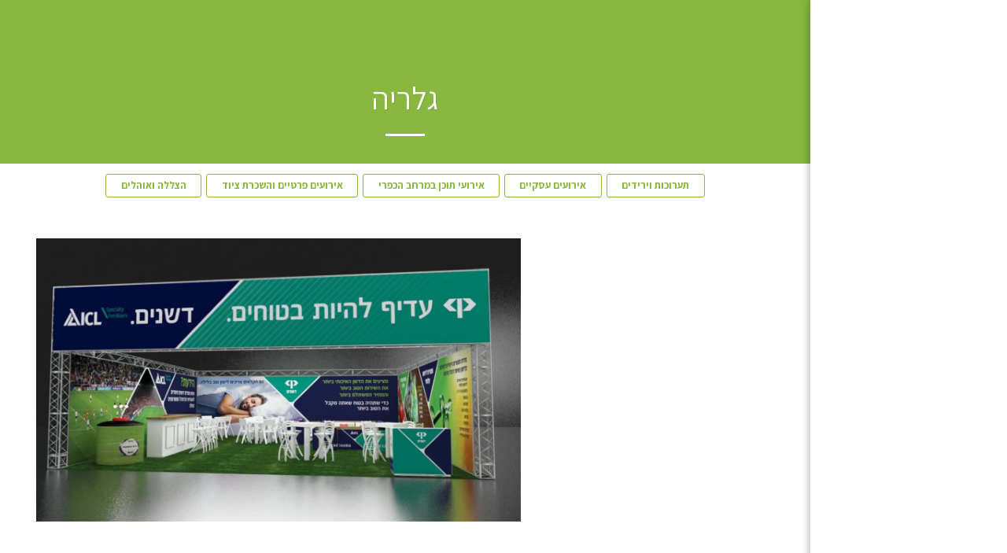

--- FILE ---
content_type: text/html;charset=UTF-8
request_url: https://www.dagesh-hafakot.co.il/%D7%92%D7%9C%D7%A8%D7%99%D7%94
body_size: 29680
content:
<!DOCTYPE html><html dir="rtl" lang="he" class=" side-header inside_page inside_page_header_design s_layout4"><head><meta http-equiv="X-UA-Compatible" content="IE=edge"><meta name="viewport" content="width=device-width, initial-scale=1"><meta charset="utf-8"><meta name="format-detection" content="telephone=no"><link rel="dns-prefetch preconnect" href="https://cdn-cms.f-static.com" crossorigin="anonymous"/><link rel="dns-prefetch preconnect" href="https://fonts.gstatic.com" crossorigin="anonymous"/><link rel="dns-prefetch preconnect" href="https://cdn-cms.f-static.net" crossorigin="anonymous"/><link rel="dns-prefetch preconnect" href="https://images.cdn-files-a.com" crossorigin="anonymous"/><link rel="dns-prefetch preconnect" href="https://static.s123-cdn-network-a.com" crossorigin="anonymous"/><link rel="dns-prefetch preconnect" href="https://cdn-cms-s-8-4.f-static.net" crossorigin="anonymous"/><!-- Favicon --><link rel="shortcut icon" href="https://images.cdn-files-a.com/uploads/9059139/400_65fb1a457e598.png?aspect_ratio=1:1&width=48&format=png" type="image/x-icon"><link rel="icon" href="https://images.cdn-files-a.com/uploads/9059139/400_65fb1a457e598.png?aspect_ratio=1:1&width=48&format=png" type="image/x-icon"><link rel="manifest" href="https://cdn-cms-s-8-4.f-static.net/versions/2/css/manifest.json?w=&orderScreen=&websiteID=9059139&onlyContent=&tranW=&v=css_y245_61969630&wd=www.dagesh-hafakot.co.il"><!-- Status Bar --><meta name="apple-mobile-web-app-status-bar-style" content="default"><!-- 152px icon --><link rel="apple-touch-icon" sizes="152x152" href="https://images.cdn-files-a.com/uploads/9059139/800_65fb1a457e598.png?aspect_ratio=1:1&width=152&format=png"><!-- 180px icon --><link rel="apple-touch-icon" sizes="180x180" href="https://images.cdn-files-a.com/uploads/9059139/800_65fb1a457e598.png?aspect_ratio=1:1&width=180&format=png"><!-- 167px icon --><link rel="apple-touch-icon" sizes="167x167" href="https://images.cdn-files-a.com/uploads/9059139/800_65fb1a457e598.png?aspect_ratio=1:1&width=167&format=png"><!-- Mobile Browser Address Bar Color --><meta name="theme-color" content="#8ab740"><!-- Regular Meta Info --><title class="s123-js-pjax">גלריה - דגש הפקות</title><meta name="description" content="גלריה - דגש הפקות" class="s123-js-pjax"><meta name="keywords" content="" class="s123-js-pjax"><link rel="canonical" href="https://www.dagesh-hafakot.co.il/%D7%92%D7%9C%D7%A8%D7%99%D7%94" class="s123-js-pjax"/><style>/* hebrew */
@font-face {
  font-family: 'Assistant';
  font-style: normal;
  font-weight: 400;
  font-display: swap;
  src: url(https://fonts.gstatic.com/s/assistant/v24/2sDcZGJYnIjSi6H75xkzamW5Kb8VZBHR.woff2) format('woff2');
  unicode-range: U+0307-0308, U+0590-05FF, U+200C-2010, U+20AA, U+25CC, U+FB1D-FB4F;
}
/* latin-ext */
@font-face {
  font-family: 'Assistant';
  font-style: normal;
  font-weight: 400;
  font-display: swap;
  src: url(https://fonts.gstatic.com/s/assistant/v24/2sDcZGJYnIjSi6H75xkzZmW5Kb8VZBHR.woff2) format('woff2');
  unicode-range: U+0100-02BA, U+02BD-02C5, U+02C7-02CC, U+02CE-02D7, U+02DD-02FF, U+0304, U+0308, U+0329, U+1D00-1DBF, U+1E00-1E9F, U+1EF2-1EFF, U+2020, U+20A0-20AB, U+20AD-20C0, U+2113, U+2C60-2C7F, U+A720-A7FF;
}
/* latin */
@font-face {
  font-family: 'Assistant';
  font-style: normal;
  font-weight: 400;
  font-display: swap;
  src: url(https://fonts.gstatic.com/s/assistant/v24/2sDcZGJYnIjSi6H75xkzaGW5Kb8VZA.woff2) format('woff2');
  unicode-range: U+0000-00FF, U+0131, U+0152-0153, U+02BB-02BC, U+02C6, U+02DA, U+02DC, U+0304, U+0308, U+0329, U+2000-206F, U+20AC, U+2122, U+2191, U+2193, U+2212, U+2215, U+FEFF, U+FFFD;
}
/* hebrew */
@font-face {
  font-family: 'Assistant';
  font-style: normal;
  font-weight: 700;
  font-display: swap;
  src: url(https://fonts.gstatic.com/s/assistant/v24/2sDcZGJYnIjSi6H75xkzamW5Kb8VZBHR.woff2) format('woff2');
  unicode-range: U+0307-0308, U+0590-05FF, U+200C-2010, U+20AA, U+25CC, U+FB1D-FB4F;
}
/* latin-ext */
@font-face {
  font-family: 'Assistant';
  font-style: normal;
  font-weight: 700;
  font-display: swap;
  src: url(https://fonts.gstatic.com/s/assistant/v24/2sDcZGJYnIjSi6H75xkzZmW5Kb8VZBHR.woff2) format('woff2');
  unicode-range: U+0100-02BA, U+02BD-02C5, U+02C7-02CC, U+02CE-02D7, U+02DD-02FF, U+0304, U+0308, U+0329, U+1D00-1DBF, U+1E00-1E9F, U+1EF2-1EFF, U+2020, U+20A0-20AB, U+20AD-20C0, U+2113, U+2C60-2C7F, U+A720-A7FF;
}
/* latin */
@font-face {
  font-family: 'Assistant';
  font-style: normal;
  font-weight: 700;
  font-display: swap;
  src: url(https://fonts.gstatic.com/s/assistant/v24/2sDcZGJYnIjSi6H75xkzaGW5Kb8VZA.woff2) format('woff2');
  unicode-range: U+0000-00FF, U+0131, U+0152-0153, U+02BB-02BC, U+02C6, U+02DA, U+02DC, U+0304, U+0308, U+0329, U+2000-206F, U+20AC, U+2122, U+2191, U+2193, U+2212, U+2215, U+FEFF, U+FFFD;
}</style><!-- Facebook Meta Info --><meta property="og:url" content="https://www.dagesh-hafakot.co.il/%D7%92%D7%9C%D7%A8%D7%99%D7%94" class="s123-js-pjax"><meta property="og:image" content="https://images.cdn-files-a.com/uploads/9059139/800_65fc36a189b3a.jpg" class="s123-js-pjax"><meta property="og:description" content="גלריה - דגש הפקות" class="s123-js-pjax"><meta property="og:title" content="גלריה - דגש הפקות" class="s123-js-pjax"><meta property="og:site_name" content="דגש הפקות" class="s123-js-pjax"><meta property="og:see_also" content="https://www.dagesh-hafakot.co.il" class="s123-js-pjax"><!-- Google+ Meta Info --><meta itemprop="name" content="גלריה - דגש הפקות" class="s123-js-pjax"><meta itemprop="description" content="גלריה - דגש הפקות" class="s123-js-pjax"><meta itemprop="image" content="https://images.cdn-files-a.com/uploads/9059139/800_65fc36a189b3a.jpg" class="s123-js-pjax"><!-- Twitter Meta Info --><meta name="twitter:card" content="summary" class="s123-js-pjax"><meta name="twitter:url" content="https://www.dagesh-hafakot.co.il/%D7%92%D7%9C%D7%A8%D7%99%D7%94" class="s123-js-pjax"><meta name="twitter:title" content="גלריה - דגש הפקות" class="s123-js-pjax"><meta name="twitter:description" content="גלריה - דגש הפקות" class="s123-js-pjax"><meta name="twitter:image" content="https://images.cdn-files-a.com/uploads/9059139/800_65fc36a189b3a.jpg" class="s123-js-pjax"><meta name="robots" content="all" class="s123-js-pjax"><!-- Website CSS variables --><style>:root { --global_main_color: #8ab740; --global_main_color_btn_text_color: #ffffff; --home_text_color: #ffffff; --home_third_background_color: #000000; --home_custom_image_size: px; --home_custom_image_width: px; --home_text_size_px: 70px; --home_text_size_2_px: 45px; --slogan_text_size_px: 22px; --home_text_size: 70; --home_text_size_2: 45; --slogan_text_size: 22; --home_text_size_px_media: 70px; --home_text_size_2_px_media: 45px; --slogan_text_size_px_media: 22px; --layout_text_align: center; --layout_text_align_rtl: center; --layout_text_box_width: 100%; --layout_left_side_width: 50%; --layout_left_side_width_vh: 50vh; --homepage_layout_height: 75%; --homepage_layout_height_vh: 75vh; --homepage_layout_height_menu_space: 0px; --mainNavMobileHeight: 0px; --homepage_layout_height_opacity_space_top: 0px; --homepage_layout_height_opacity_space_bottom: 0px; --mobileMenuFontSize: 20px; --mobileMenuPagesSpace: 5px; --homepageShapeDividerList_Size: 17%; --layout_bottom_spacing: 0px; --window-height: 100vh; --window-width: 100vw; --menu_font_size: 18px; --menu_pages_space: 3px; --menu_pages_side_padding: 15px; --menu_pages_letter_spacing: 0.03125em; --menu_pages_word_spacing: 0px; --menu_thin_border: #ffffff; --mobileMenuTextAlign: center; --menu_text_color: #000000; --menu_text_hover_color: #8ab740; --menu_color: #ffffff; --modules_color_text: #000000; --modules_color_text_second: #000000; --inside_modules_color_text: #000000; --sectionsPadding: 100px; --home_text_top_space_1: 0px; --home_text_bottom_space_1: 16px; --home_text_top_space_2: 0px; --home_text_bottom_space_2: 30px; --home_text_top_space_3: 0px; --home_text_bottom_space_3: 31px; --homepage_padding_top: px; --homepage_padding_bottom: px; --homepage_main_goal_margin_top: 0px; --homepage_main_goal_margin_bottom: 0px; --homepage_second_goal_margin_top: 0px; --homepage_second_goal_margin_bottom: 0px; --modules_color_second: #ffffff; --modules_color: #eff2eb; --footer_back: #071507; --footer_text_hover: #ffffff; --footer_links_color: #ffffff; --footer_text: #ffffff; --home_background_color: #000000; --inside_modules_color_box: #eff2eb; --inside_modules_color_text_box: #000000; --module_separate_border_color: ; --modules_color_box: #ffffff; --modules_color_second_box: #eff2eb; --modules_color_text_second_box: #000000; --inside_modules_color: #ffffff; --modules_color_text_box: #000000; --font_logo: Assistant; --font_menu: Assistant; --global_font: Assistant; --font_slogan: Assistant; --font_slogan_2: Assistant; --font_second_slogan: Assistant; --font_modules_header: Assistant; --sticky_menu: 1; --scrollHeaderSize: 0px; --modules_color_section_main: #8ab740; --modules_color_section_btn_text: #ffffff; --modules_color_second_section_main: #8ab740; --modules_color_second_section_btn_text: #ffffff; --inside_modules_color_section_box_main: #8ab740; --inside_modules_color_section_btn_text: #ffffff; --line_height_modules_header: 0; --global_line_height: 0;} </style><!-- Custom CSS --><!-- Minimize CSS files --><link rel="stylesheet" href="https://cdn-cms-s-8-4.f-static.net/versions/2/system_mini/css/minimize_main_rtl.css?v=y84124423264" type="text/css" crossorigin="anonymous"><style>.service-extra-attributes {line-height:1;display:flex;flex-direction:row;flex-wrap:wrap;gap:5px;margin-top:0.5em;margin-bottom:0.5em;}.service-extra-attributes.center-attributes {justify-content:center;}.service-extra-attr {display:flex;align-items:center;}.s123-page-data-services.s123-page-data-services-1 .service-extra-attr.box-color-target.box-primary.box-text-primary,.s123-page-data-services.s123-page-data-services-2 .service-extra-attr.box-color-target.box-primary.box-text-primary {background-color:var(--inside_modules_color_text) !important;color:var(--inside_modules_color) !important;}.s123-page-data-services.s123-page-data-services-1 .service-extra-attr.box-color-target.box-primary.box-text-primary .icon-mask .svg-m , .s123-page-data-services.s123-page-data-services-2 .service-extra-attr.box-color-target.box-primary.box-text-primary .icon-mask .svg-m {background-color:var(--inside_modules_color) !important;}.s123-module-services.bg-primary-black .service-extra-attr.box-primary.box-text-primary {background-color:#fff !important;color:#000 !important;}.s123-module-services.bg-primary-black .box-color-target.service-extra-attr.background-primary-color.btn-primary-text-color {background-color:#fff !important;color:#000 !important;}.s123-module-services.bg-primary-black .service-extra-attr.bg-primary-black {background-color:#fff !important;color:#000 !important;}.s123-module-services.bg-primary-white .box-color-target.service-extra-attr.background-primary-color.btn-primary-text-color {background-color:#000 !important;color:#fff !important;}.s123-module-services.bg-primary-white .service-extra-attr.bg-primary-white {background-color:#000 !important;color:#fff !important;}.s123-module-services.bg-primary-gray .service-extra-attr.box-primary.box-text-primary {background-color:#444950 !important;color:#ebedf0 !important;}.s123-module-services.bg-primary-gray .service-extra-attr.background-primary-color.btn-primary-text-color {background-color:#444950!important;color:#ebedf0 !important;}.s123-module-services.bg-primary-gray .service-extra-attr.bg-primary-gray {background-color:#000 !important;color:#fff !important;}.s123-module-services.bg-primary .box-color-target.service-extra-attr.background-primary-color.btn-primary-text-color {background-color:#444950 !important;color:#ebedf0 !important;}.service-extra-attr.bg-primary-black {background-color:white !important;color:black !important;}.service-extra-attr.bg-primary-white {background-color:black !important;color:white !important;}.service-extra-attr.bg-primary-gray {background-color:#444950 !important;color:#ebedf0 !important;}.s123-module-services.bg-primary .service-extra-attr.box-color-target.background-primary-color.btn-primary-text-color {background-color:var(--modules_color_section_btn_text) !important;color:var(--modules_color_section_main) !important;}.s123-module-services .service-extra-attr.box-color-target.background-primary-color.btn-primary-text-color {background-color:var(--modules_color_second_section_btn_text) !important;color:var(--modules_color_second_section_main) !important;}.s123-module-services.bg-primary-black .service-extra-attr.box-color-target.background-primary-color.btn-primary-text-color {background-color:white !important;color:black !important;}.s123-module-services.bg-primary-white .service-extra-attr.box-color-target.background-primary-color.btn-primary-text-color {background-color:black !important;color:white !important;}.s123-module-services.bg-primary-gray .service-extra-attr.box-color-target.background-primary-color.btn-primary-text-color {background-color:#444950 !important;color:#ebedf0 !important;}.s123-module-services.bg-primary .service-extra-attr.box-color-target.box-primary.box-text-primary {background-color:var(--modules_color_text_box) !important;color:var(--modules_color_box) !important;}.s123-module-services.bg-primary .service-extra-attr.box-color-target.box-primary.box-text-primary .icon-mask .svg-m {background-color:var(--modules_color_box) !important;}.service-extra-attr-icon-wrapper {display:inline-block;vertical-align:middle;margin-inline-end:4px;overflow:hidden;}.service-extra-attr-icon-wrapper img,.service-extra-attr-icon-wrapper svg,.service-extra-attr-icon-wrapper .s123-icon-converter {max-width:100%;max-height:100%;object-fit:contain;}.s123-module-services:not(.bg-primary) .service-extra-attr.box-primary .icon-mask .svg-m {background-color:var(--global_main_color) !important;}.s123-module-services:not(.bg-primary) .service-extra-attr.box-primary.box-text-primary .icon-mask .svg-m {background-color:var(--global_main_color) !important;}.s123-module-services:not(.bg-primary):not(.bg-primary-black):not(.bg-primary-white):not(.bg-primary-gray) .service-extra-attr.box-primary.box-text-primary {color:var(--modules_color_second_box) !important;background-color:var(--modules_color_text_second_box) !important;}.s123-module-services:not(.bg-primary):not(.bg-primary-black):not(.bg-primary-white):not(.bg-primary-gray) .service-extra-attr.box-color-target.box-primary.box-text-primary {color:var(--modules_color_second_box) !important;background-color:var(--modules_color_text_second_box) !important;}.s123-module-services:not(.bg-primary):not(.bg-primary-black):not(.bg-primary-white):not(.bg-primary-gray) .service-extra-attr.box-color-target.box-primary.box-text-primary .icon-mask .svg-m{background-color:var(--modules_color_second_box) !important;}.s123-module-services:not(.bg-primary):not(.bg-primary-black):not(.bg-primary-white):not(.bg-primary-gray) .service-extra-attr.box-primary.box-text-primary .icon-mask .svg-m {background-color:var(--modules_color_second_box) !important;}.s123-module-services.background-primary-color.btn-primary-text-color:not(.bg-primary):not(.bg-primary-black):not(.bg-primary-white):not(.bg-primary-gray) .service-extra-attr.box-color-target.box-primary.box-text-primary {color:var(--global_main_color) !important;background-color:var(--modules_color_section_btn_text) !important;}.s123-module-services.background-primary-color.btn-primary-text-color:not(.bg-primary):not(.bg-primary-black):not(.bg-primary-white):not(.bg-primary-gray) .service-extra-attr.box-color-target.box-primary.box-text-primary .icon-mask .svg-m {background-color:var(--global_main_color) !important;}.s123-module-services.bg-primary-gray .service-extra-attr.box-color-target.box-primary.box-text-primary {background-color:#444950 !important;color:#ebedf0 !important;}.s123-module-services.bg-primary-gray .service-extra-attr.box-color-target.box-primary.box-text-primary .icon-mask .svg-m {background-color:#ebedf0 !important;}.s123-module-services.bg-primary-white .service-extra-attr.box-color-target.box-primary.box-text-primary {background-color:#000 !important;color:#fff !important;}.s123-module-services.bg-primary-white .service-extra-attr.box-color-target.box-primary.box-text-primary .icon-mask .svg-m {background-color:#fff !important;}.s123-module-services.bg-primary-black .service-extra-attr.box-color-target.box-primary.box-text-primary {background-color:#fff !important;color:#000 !important;}.s123-module-services.bg-primary-black .service-extra-attr.box-color-target.box-primary.box-text-primary .icon-mask .svg-m {background-color:#000 !important;}.s123-module-services.bg-primary-white .service-extra-attr.box-primary .icon-mask .svg-m {background-color:white !important;}.s123-module-services.bg-primary-black .service-extra-attr.box-primary .icon-mask .svg-m {background-color:black !important;}.s123-module-services.bg-primary-gray .service-extra-attr.box-primary .icon-mask .svg-m {background-color:#ebedf0 !important;}.s123-module-services.bg-primary .service-extra-attr.box-primary .icon-mask .svg-m {background-color:var(--modules_color_second_box) !important;}.s123-module-services.bg-primary-black .service-extra-attr.background-primary-color .icon-mask .svg-m {background-color:#000 !important;}.s123-module-services.bg-primary-white .service-extra-attr.background-primary-color .icon-mask .svg-m {background-color:#fff !important;}.s123-module-services.bg-primary-gray .service-extra-attr.background-primary-color .icon-mask .svg-m {background-color:#ebedf0 !important;}.service-extra-attr.background-primary-color .icon-mask .svg-m {background-color:var(--modules_color_section_main) !important;}.service-extra-attr.bg-primary-black .icon-mask .svg-m {background-color:black !important;}.service-extra-attr.bg-primary-white .icon-mask .svg-m {background-color:white !important;}.service-extra-attr.bg-primary-gray .icon-mask .svg-m {background-color:#ebedf0 !important;}.service-spacer {height:10px;}.service-image.bgLazyload {background-position:center center;}.s123-module-services p.m-i-whitespace-pre-wrap {white-space:pre-wrap;word-wrap:break-word;}
.s123-module-services.bg-primary.background-primary-color.btn-primary-text-color i.svg-m.primary-color {background-color:var(--modules_color_section_btn_text) !important;}.s123-module-services.layout-1 {padding:50px 0;}.s123-module-services.layout-1 .features-container {margin-bottom:-30px;}.s123-module-services.layout-1 .service-item {margin-bottom:51px;display:flex;flex-direction:column;align-items:center;}.s123-module-services.layout-1 .service-item img {width:6rem;height:6rem;object-fit:cover;margin-bottom:15px;}.s123-module-services.layout-1 .service-item p {white-space:pre-wrap;word-wrap:break-word;overflow:hidden;}.s123-module-services.layout-1 .service-item .service-video-container {width:132px;height:132px;align-self:center;border-radius:100%;overflow:hidden;margin:5px;}.s123-module-services.layout-1 .service-item .service-video-container .services_illustration_video {width:100%;height:100%;}.s123-module-services.layout-1 .service-item .fa-stack {background-size:cover;background-position:center center;background-repeat:no-repeat;margin:5px 5px 22px;align-self:center;}@media(max-width:767px) {.s123-module-services.layout-1 .service-item .fa-stack {margin-bottom:14px;}}.s123-module-services.layout-1 .service-item .fa-stack img {width:1em;height:auto;}.s123-module-services.layout-1 .service-item p {margin-bottom:0;}@media(max-width:767px) {.s123-module-services.layout-1 .service-item p {margin-bottom:0;}}.s123-page-data-services.layout-1 p {white-space:pre-wrap;word-wrap:break-word;}.s123-module-services.layout-1 .service-item .servcies-more-link {align-self:center;white-space:pre-wrap;word-wrap:break-word;margin-top:32px;}.s123-page-data-services.layout-1 .services-category:not([data-categories-filter="s123-g-show-all"]) {display:none;}.s123-module-services.layout-1.section-static-text-color .service-item {color:var(--section-title-color) !important;}.s123-module-services.layout-1.section-static-text-color .service-item .svg-m {background-color:var(--section-title-color) !important;}.s123-module-services.layout-1.section-static-text-color .servcies-more-link {color:var(--section-title-reverse-color) !important;background-color:var(--section-title-color) !important;border-color:var(--section-title-color) !important;}
.s123-module-services.layout-2 {padding:50px 0;}.s123-module-services.layout-2 .features-container {margin-bottom:-30px;}.s123-module-services.layout-2 .service-item p {white-space:pre-wrap;word-wrap:break-word;overflow:hidden;margin-bottom:0;}.s123-module-services.layout-2 .service-item {margin-bottom:56px;}.s123-module-services.layout-2 .service-item .service-item-title {display:flex;align-items:center;justify-content:center;line-height:1.3;gap:24px;}@media ( min-width:768px ){.s123-module-services.layout-2 .services-row-4 .service-item .service-item-title .service-title-text {text-align:start;max-width:140px;}}.s123-module-services.layout-2 .service-item h4.service-layout-2-video {display:inline-flex;align-items:center;width:100%;justify-content:center;}.s123-module-services.layout-2 .service-item .service-video-container {width:2.5rem;height:2.5rem;border-radius:100%;overflow:hidden;margin:5px;}.s123-module-services.layout-2 .service-item .service-video-container .services_illustration_video {width:100%;height:100%;}.s123-module-services.layout-2 .service-item .fa-stack {background-size:cover;background-position:center center;background-repeat:no-repeat;margin:5px 0;aspect-ratio:1/1;width:2.5rem;height:2.5rem;}.s123-module-services.layout-2 .service-item .fa-stack.no-img-layout-2 {width:0;margin-inline:0;}.s123-page-data-services.layout-2 p {white-space:pre-wrap;word-wrap:break-word;}.s123-page-data-services.layout-2 .services-category:not([data-categories-filter="s123-g-show-all"]) {display:none;}.s123-module-services.layout-2.section-static-text-color .service-item a:not(.p-m-b-design):not(.btn-primary-automatic-recommended):not(.btn-primary),.s123-module-services.layout-2.section-static-text-color .service-item {color:var(--section-title-color) !important;}.s123-module-services.layout-2.section-static-text-color .service-item .svg-m {background-color:var(--section-title-color) !important;}.s123-module-services.layout-2 .service-item .servcies-more-link {display:block;align-self:center;white-space:pre-wrap;word-wrap:break-word;margin-top:1.5rem;}
.s123-module-services.layout-3 .service {padding-top:32px;padding-bottom:32px;text-align:center;}.s123-module-services.layout-3 .service-extra-attr.compact-mode {display:inline-flex;}.s123-module-services.layout-3 .service > * {clear:both;margin-bottom:0;}.s123-module-services.layout-3 .service > h4 {display:flex;margin-top:0;}.s123-module-services.layout-3 .service a {opacity:1;}.s123-module-services.layout-3 .service img,.s123-module-services.layout-3 .service .services_illustration_video {max-width:296px;max-height:166px;margin-bottom:15px;}.s123-module-services.layout-3 .service .service-icon {text-align:center;font-size:6.9rem;min-width:150px;}.s123-module-services.layout-3 .service .service-icon img {width:150px;}.s123-module-services.layout-3 .service > h3,.s123-module-services.layout-3 .service > p {display:flex;}@media ( min-width:768px ){.s123-module-services.layout-3 .service {padding:48px;text-align:left;}.s123-module-services.layout-3 .service > * {clear:none;margin-bottom:0;}html[dir=rtl] .s123-module-services.layout-3 .service {text-align:right;}.s123-module-services.layout-3 .service img,.s123-module-services.layout-3 .service .service-icon,.s123-module-services.layout-3 .service .services_illustration_video {max-width:358px;max-height:201px;margin-bottom:8px;margin-right:50px;float:left;}.s123-module-services.layout-3 .service:nth-child(even) img,.s123-module-services.layout-3 .service:nth-child(even) .service-icon {margin-right:0;margin-left:50px;float:right;}html[dir=rtl] .s123-module-services.layout-3 .service img,html[dir=rtl] .s123-module-services.layout-3 .service .service-icon {margin-right:0;margin-left:50px;float:right;}html[dir=rtl] .s123-module-services.layout-3 .service:nth-child(even) img,html[dir=rtl] .s123-module-services.layout-3 .service:nth-child(even) .service-icon {margin-left:0;margin-right:50px;float:left;}}.s123-module-services.layout-3 .service .servcies-more-link {white-space:pre-wrap;word-wrap:break-word;margin-top:15px;}.s123-page-data-services.layout-3 .services-category:not([data-categories-filter="s123-g-show-all"]) {display:none;}.s123-module-services.layout-3.section-static-text-color .service:not(.box-primary) {color:var(--section-title-color) !important;}.s123-module-services.layout-3.section-static-text-color .service:not(.box-primary) .svg-m {background-color:var(--section-title-color) !important;}.s123-module-services.layout-3.section-static-text-color .service:not(.box-primary) .servcies-more-link {color:var(--section-title-reverse-color) !important;background-color:var(--section-title-color) !important;border-color:var(--section-title-color) !important;}
.s123-module-services.layout-4 {padding:50px 0;}.s123-module-services.layout-4 .features-container {margin-bottom:-30px;}.s123-module-services.layout-4 .service-item p {white-space:pre-wrap;word-wrap:break-word;overflow:hidden;margin-bottom:5px;}.s123-module-services.layout-4 .service-link {text-decoration:none;display:block;}.s123-module-services.layout-4 .service-item {padding:51px 20px;margin-bottom:30px;display:flex;flex-direction:column;}.s123-module-services.layout-4 .service-item.item-features-layout-14 {padding:20px 20px 51px 20px;}.s123-module-services.layout-4 .service-item .service-video-container {width:170px;height:170px;align-self:center;border-radius:100%;overflow:hidden;margin:5px;}.s123-module-services.layout-4 .service-item .fa-stack {width:170px;height:170px;}.s123-module-services.layout-4 .service-item .service-video-container .services_illustration_video {width:100%;height:auto;}.s123-module-services.layout-4 .service-item .fa-stack {background-size:cover;background-position:center center;background-repeat:no-repeat;margin:5px;align-self:center;}.s123-module-services.layout-4 .service-item .fa-stack img {width:100%;height:auto;}.s123-page-data-services.layout-4 p {white-space:pre-wrap;word-wrap:break-word;}.s123-module-services.layout-4 .service-item h4 {margin:32px 0 16px 0;}.s123-module-services.layout-4 .service-item.item-features-layout-14 p {margin-bottom:25px;}@media(max-width:767px) {.s123-module-services.layout-4 .service-item h4 {margin-bottom:8px;}}.s123-module-services.layout-4 .service-item.bg-primary-black .fa-stack .svg-m {background:#fff;}.s123-page-data-services.layout-4 .services-category:not([data-categories-filter="s123-g-show-all"]) {display:none;}.s123-module-services.layout-4 .service-item .servcies-more-link {display:block;white-space:pre-wrap;word-wrap:break-word;margin-top:1.5rem;}
.s123-module-services.layout-6 {padding:50px 0;}.s123-module-services.layout-6 .features-container {margin-bottom:-85px;display:flex;flex-wrap:wrap;justify-content:space-between;flex-direction:column;}.s123-module-services.layout-6 .service-item p {white-space:pre-wrap;word-wrap:break-word;opacity:0.7;width:90%;margin-bottom:0;}.s123-module-services.layout-6 .service-item {display:flex;flex-flow:row;margin-bottom:56px;padding:0 15px;transition:transform 0.3s ease;}.s123-module-services.layout-6 .service-item:hover {transform:translateY(-5px);}.s123-module-services.layout-6 .s123-col-centered {margin-bottom:30px;}@media (min-width:992px) {.s123-module-services.layout-6 .items-per-row-2 {width:50%;}.s123-module-services.layout-6 .items-per-row-3 {width:33.333%;}.s123-module-services.layout-6 .items-per-row-4 {width:25%;}}.s123-module-services.layout-6 .service-item .service-video-container {width:3rem;height:3rem;border-radius:100%;overflow:hidden;display:flex;justify-content:center;flex-grow:1;}.s123-module-services.layout-6 .service-item .service-video-container .services_illustration_video {width:100%;height:100%;}.s123-module-services.layout-6 .service-item .service-img-container {width:4.7em; display:flex;justify-content:center;flex-shrink:0;align-items:flex-start;}.s123-module-services.layout-6 .service-item .service-text-container {text-align:left;margin-left:32px;width:calc(100% - 5.7em); }html[dir="rtl"] .s123-module-services.layout-6 .service-item .service-text-container {text-align:right;margin-left:0;margin-right:32px;}.s123-module-services.layout-6 .service-item h4 {margin-top:0;margin-bottom:12px;}.s123-module-services.layout-6 .service-item .more-link,.s123-module-services.layout-6 .service-item .servcies-more-link {display:inline-block;margin-top:15px;}.s123-module-services.layout-6 .service-item .fa-stack i {line-height:normal;}.s123-module-services.layout-6 .service-item .fa-stack img {width:2em;height:auto;}.s123-module-services.layout-6 .service-item .fa-stack[data-is-image="true"] {width:1.5em;height:1.5em;background-size:cover;background-position:center center;background-repeat:no-repeat;}@media (max-width:767px) {.s123-module-services.layout-6 .service-item {padding:0;max-width:100%;}.s123-module-services.layout-6 .service-item .service-text-container {width:calc(100% - 5.7em);}}.s123-page-data-services.layout-6 .services-category:not([data-categories-filter="s123-g-show-all"]) {display:none;}.s123-module-services.layout-6.section-static-text-color .service-item a:not(.p-m-b-design):not(.btn-primary-automatic-recommended):not(.btn-primary),.s123-module-services.layout-6.section-static-text-color .service-item {color:var(--section-title-color) !important;}.s123-module-services.layout-6.section-static-text-color .service-item .svg-m {background-color:var(--section-title-color) !important;}
.s123-module-services.layout-7 {padding:50px 0;}.s123-module-services.layout-7 .features-container {margin-bottom:-30px;}.s123-module-services.layout-7 .service-item p {white-space:pre-wrap;word-wrap:break-word;overflow:hidden;width:70%;margin:auto;margin-bottom:0;opacity:0.8;}.s123-module-services.layout-7 .service-item {margin-bottom:51px;display:flex;flex-direction:column;align-items:center;}.s123-module-services.layout-7 .service-item .service-video-container {width:99px;height:99px;align-self:center;border-radius:100%;overflow:hidden;margin:5px 5px 27px 5px;}.s123-module-services.layout-7 .service-item .service-video-container .services_illustration_video {width:100%;height:100%;}.s123-module-services.layout-7 .service-item .fa-stack {margin:5px;width:1.5em;height:1.5em;}.s123-module-services.layout-7 .service-item .fa-stack[data-is-icon="true"] {display:inline-flex;align-items:center;justify-content:center;}.s123-module-services.layout-7 .service-item .fa-stack[data-is-icon="true"] i {font-size:0.6em;}.s123-module-services.layout-7 .service-item .fa-stack img {width:0.6em;height:auto;}.s123-module-services.layout-7 .service-item .fa-stack[data-is-image="true"] {background-size:cover;background-position:center center;background-repeat:no-repeat;width:4.5rem;height:4.5rem;}.s123-page-data-services.layout-7 p {white-space:pre-wrap;word-wrap:break-word;margin-bottom:32px;}.s123-module-services.layout-7.layout-7 h4 {margin-top:27px;margin-bottom:16px;}@media(max-width:767px) {.s123-module-services.layout-7.layout-7 h4 {margin-top:19px;margin-bottom:8px;}}.s123-module-services.layout-7 .service-item .servcies-more-link {align-self:center;white-space:pre-wrap;word-wrap:break-word;margin-top:32px;}.s123-page-data-services.layout-7 .services-category:not([data-categories-filter="s123-g-show-all"]) {display:none;}.s123-module-services.layout-7.section-static-text-color .service-item {color:var(--section-title-color) !important;}.s123-module-services.layout-7.section-static-text-color .service-item .img-circle .svg-m {background-color:var(--section-title-reverse-color) !important;}.s123-module-services.layout-7.section-static-text-color .service-item .img-circle,.s123-module-services.layout-7.section-static-text-color .service-item .svg-m {background-color:var(--section-title-color) !important;}.s123-module-services.layout-7.section-static-text-color .servcies-more-link {color:var(--section-title-reverse-color) !important;background-color:var(--section-title-color) !important;border-color:var(--section-title-color) !important;}
.s123-module-services.layout-8 {padding:50px 0;}.s123-module-services.layout-8 .service-item-row {margin:0;}.s123-module-services.layout-8 .services-item-container {margin-bottom:25px;padding:0;}.s123-module-services.layout-8 .service-item p {margin-bottom:0;}.s123-module-services.layout-8 .service p {margin-bottom:0;}@media(max-width:767px) {.s123-module-services.layout-8 .services-item-container {flex-direction:column;align-items:center;}}.s123-module-services.layout-8 .services-category .row:last-child .services-item-container {margin-bottom:0;}.s123-module-services.layout-8 .services-item-container .service-item {display:flex;flex-wrap:wrap;justify-content:center;padding:10px;}.s123-module-services.layout-8 .services-item-container .service-img-container {background-position:center center;background-repeat:no-repeat;background-size:cover;margin-bottom:15px; height:250px;width:250px;}.s123-module-services.layout-8 .service-item .service-video-container {height:250px;width:250px;margin-bottom:15px;}.s123-module-services.layout-8 .services-item-container.background-primary-color a,.s123-module-services.layout-8 .services-item-container.bg-primary-black a { color:#fff;}.s123-module-services.layout-8 .services-item-container.background-primary-color a .svg-m,.s123-module-services.layout-8 .services-item-container.bg-primary-black a .svg-m {background:#fff;}.s123-module-services.layout-8 .services-item-container .service-text-container {width:250px;}@media(min-width:768px) {.s123-module-services.layout-8 .services-item-container .service-img-container,.s123-module-services.layout-8 .service-item .service-video-container {height:160px;width:160px;margin-bottom:0; }.s123-module-services.layout-8 .services-item-container .service-text-container {width:calc(100% - 160px);padding-left:40px;text-align:left;}html[dir=rtl] .s123-module-services.layout-8 .services-item-container .service-text-container {text-align:right;padding-right:40px;padding-left:0;}}.s123-module-services.layout-8 .service-item .service-video-container .services_illustration_video {width:100%;height:100%;}.s123-module-services.layout-8 .service-item .fa-stack i,.s123-module-services.layout-8 .service-item .fa-stack img {width:100%;height:100%;}.s123-module-services.layout-8 .services-item-container.bg-primary-black .fa-stack .svg-m {background:#fff !important;}.s123-module-services.layout-8 .service-item .fa-stack {width:100%;height:100%;background-size:cover;background-position:center center;background-repeat:no-repeat;border-radius:8px;}.s123-page-data-services.layout-8 .services-category:not([data-categories-filter="s123-g-show-all"]) {display:none;}.s123-module-services.layout-8.section-static-text-color .service-item a:not(.p-m-b-design):not(.btn-primary-automatic-recommended):not(.btn-primary),.s123-module-services.layout-8.section-static-text-color .service-item {color:var(--section-title-color) !important;}.s123-module-services.layout-8.section-static-text-color .service-item .svg-m {background-color:var(--section-title-color) !important;}
.s123-module-services.layout-9 {padding:50px 0;}.s123-module-services.layout-9 .service-grid {display:grid;grid-template-columns:repeat(3,1fr);grid-gap:30px;}.s123-module-services.layout-9 .service-grid.grid-2 {grid-template-columns:repeat(2,1fr);}.s123-module-services.layout-9 .service-grid.grid-4 {grid-template-columns:repeat(4,1fr);}@media(max-width:768px) {.s123-module-services.layout-9 .service-grid,.s123-module-services.layout-9 .service-grid.grid-2,.s123-module-services.layout-9 .service-grid.grid-4 {grid-template-columns:repeat(2,1fr);grid-gap:20px;}}@media(max-width:480px) {.s123-module-services.layout-9 .service-grid,.s123-module-services.layout-9 .service-grid.grid-2,.s123-module-services.layout-9 .service-grid.grid-4 {grid-template-columns:repeat(1,1fr);grid-gap:20px;}}.s123-module-services.layout-9 .service-item-wrap .service-link {text-decoration:none;cursor:pointer;}.s123-module-services.layout-9 .service-item {text-align:left;}html[dir="rtl"] .s123-module-services.layout-9 .service-item {text-align:right;}.s123-module-services.layout-9 .service-item h4 {margin:32px 0 16px 0;}@media(max-width:767px) {.s123-module-services.layout-9 .service-item h4 {margin:24px 0 8px 0;}}.s123-module-services.layout-9 .service-item p {overflow-wrap:anywhere;margin-bottom:0;}.s123-module-services.layout-9 .service-item .service-video-container {width:100%;height:200px;}@media(max-width:767px) {.s123-module-services.layout-9 .service-item .service-video-container {height:184px;}}.s123-module-services.layout-9 .service-item .service-video-container .services_illustration_video {width:100%;height:100%;}.s123-module-services.layout-9 .service-item .fa-stack {background-size:cover;background-position:center center;background-repeat:no-repeat;align-self:center;width:100%;height:200px;border-radius:8px;}@media(max-width:767px) {.s123-module-services.layout-9 .service-item .fa-stack {height:184px;}}.s123-module-services.layout-9 .service-item .fa-stack img {width:100%;height:100%;}.s123-module-services.layout-9 .service-item .fa-stack .svg-m {height:100%;width:100%;display:flex;}.s123-page-data-services.layout-9 .services-category:not([data-categories-filter="s123-g-show-all"]) {display:none;}.s123-module-services.layout-9.section-static-text-color .service-item a:not(.p-m-b-design):not(.btn-primary-automatic-recommended):not(.btn-primary),.s123-module-services.layout-9.section-static-text-color .page-text-color {color:var(--section-title-color) !important;}.s123-module-services.layout-9.section-static-text-color .service-item .svg-m {background-color:var(--section-title-color) !important;}.s123-module-services.layout-9.bg-primary-white .page-text-color {color:Black !important;}.s123-module-services.layout-9.bg-primary-black .service-item {color:White !important;}.s123-module-services.layout-9 .service-item .servcies-more-link {display:block;align-self:center;white-space:pre-wrap;word-wrap:break-word;margin-top:1.5rem;}
.s123-module-services.layout-10 {padding:50px 0;}.s123-module-services.layout-10 .service-grid {display:grid;grid-template-columns:repeat(3,1fr);grid-gap:1rem;}.s123-module-services.layout-10 .service-item-wrap .service-link {text-decoration:none;cursor:pointer;}.s123-module-services.layout-10 .service-item-wrap.wrap-last-item-sprade {grid-column:span 3;}.s123-module-services.layout-10 .service-item.last-item-sprade {flex-direction:row;}.s123-module-services.layout-10 .service-item {display:flex;flex-direction:column;text-align:left;}.s123-module-services.layout-10 .service-item.reverse-item {flex-direction:column-reverse;}html[dir="rtl"] .s123-module-services.layout-10 .service-item {text-align:right;}.s123-module-services.layout-10 .service-item h4 {margin:0;}.s123-module-services.layout-10 .service-item .service-item-description {opacity:0.8;margin:0;text-overflow:ellipsis;}.s123-module-services.layout-10 .service-item .service-item-description.show-more {cursor:pointer;position:relative;padding:0 10px 0 0;}html[dir="rtl"] .s123-module-services.layout-10 .service-item .service-item-description.show-more {padding:0 0 0 10px;}.s123-module-services.layout-10 .service-item .service-item-description.show-more:before {content:'\f141';font-family:FontAwesome;position:absolute;right:0;bottom:2px;padding:0 5px;border-radius:6px;background-color:var(--global_main_color);color:var(--global_main_color_btn_text_color);height:20px;display:flex;align-items:center;}html[dir="rtl"] .s123-module-services.layout-10 .service-item .service-item-description.show-more:before {left:0;right:auto;}.s123-module-services.layout-10 .service-item .service-item-description .back-btn {display:flex;cursor:pointer;background-color:var(--global_main_color);color:var(--global_main_color_btn_text_color);width:fit-content;padding:2px 5px;border-radius:6px;margin-top:5px;}.s123-module-services.layout-10 .service-item .service-item-description.text-scroll {overflow:overlay;}.s123-module-services.layout-10 .service-item .service-video-container {width:100%;height:100%;}.s123-module-services.layout-10 .service-item .service-video-container .services_illustration_video {width:100%;height:100%;}.s123-module-services.layout-10 .service-item .fa-stack {background-size:cover;background-position:center center;background-repeat:no-repeat;align-self:center;width:100%;height:100%;aspect-ratio:1/1;padding:32px;}.s123-module-services.layout-10 .service-item .fa-stack .svg-m {height:100%;width:100%;display:flex;}.s123-module-services.layout-10 .service-item .service-item-texts {display:flex;flex-direction:column;justify-content:center;width:100%;height:100%;aspect-ratio:1/1;padding:32px;gap:1.5rem;}.s123-page-data-services.layout-10 .services-category:not([data-categories-filter="s123-g-show-all"]) {display:none;}.s123-module-services.layout-10 .service-item .service-item-description {white-space-collapse:break-spaces;max-height:calc(var(--body-line-height) * 5em); overflow-y:auto !important;overflow:hidden !important;}@media (max-width:767px) {.s123-module-services.layout-10 .service-grid {display:flex;flex-direction:column;gap:1rem;}.s123-module-services.layout-10 .service-item {gap:0;}.s123-module-services.layout-10 .service-item.reverse-item {flex-direction:column;}.s123-module-services.layout-10 .service-item .service-item-texts {padding:24px;}.s123-module-services.layout-10 .service-item.last-item-sprade {flex-direction:column;}.s123-module-services.layout-10 .service-item .service-item-description {overflow:initial;height:fit-content !important;text-overflow:initial;}.s123-module-services.layout-10 .service-item .service-item-description.show-more:before {content:none;}}.s123-module-services.layout-10[data-device-type="tablet"] .service-item .service-item-description {overflow:unset;height:fit-content !important;text-overflow:unset;pointer-events:none;}.s123-module-services.layout-10[data-device-type="tablet"] .service-item .service-item-description.show-more:before {content:none;}.s123-module-services.layout-10 .service-item .service-item-description.text-scroll::-webkit-scrollbar-track {background:var(--global_main_color_btn_text_color);}.s123-module-services.layout-10 .service-item .service-item-description.text-scroll::-webkit-scrollbar-thumb {background:var(--global_main_color);}.s123-module-services.layout-10 .service-item .service-item-description.text-scroll::-webkit-scrollbar-thumb:hover {background:var(--global_main_color);}.s123-module-services.layout-10 .service-item .service-item-description.text-scroll::-webkit-scrollbar {width:4px;height:auto;}.s123-module-services.layout-10 .service-item .more-link.black-bg-link-color {color:#ffffff !important;}.s123-module-services.layout-10.section-static-text-color .service-item .svg-m {background-color:var(--section-title-color) !important;}.s123-module-services.layout-10 .service-item .service-item-description.show-more-disabled {overflow:auto !important;}.s123-module-services.layout-10 .service-item .service-item-description.show-more-disabled:before {content:none;}
.s123-module-services.layout-11 {padding:50px 0;}.s123-module-services.layout-11 .service-grid {display:grid;grid-template-columns:repeat(3,1fr);grid-gap:30px;}.s123-module-services.layout-11 .service-grid.grid-2 {grid-template-columns:repeat(2,1fr);}.s123-module-services.layout-11 .service-grid.grid-4 {grid-template-columns:repeat(4,1fr);}@media(max-width:768px) {.s123-module-services.layout-11 .service-grid,.s123-module-services.layout-11 .service-grid.grid-2,.s123-module-services.layout-11 .service-grid.grid-4 {grid-template-columns:repeat(2,1fr);grid-gap:20px;}}@media(max-width:480px) {.s123-module-services.layout-11 .service-grid,.s123-module-services.layout-11 .service-grid.grid-2,.s123-module-services.layout-11 .service-grid.grid-4 {grid-template-columns:repeat(1,1fr);grid-gap:20px;}}.s123-module-services.layout-11 .service-item-wrap {border-radius:8px;}.s123-module-services.layout-11 .service-item-wrap .service-link {text-decoration:none;cursor:pointer;height:100%;display:grid;border-radius:8px;}.s123-module-services.layout-11 .service-item {text-align:left;border-top-right-radius:8px;border-top-left-radius:8px;display:flex;flex-direction:column;height:100%;}html[dir="rtl"] .s123-module-services.layout-11 .service-item {text-align:right;}.s123-module-services.layout-11 .service-item h4 {margin:0 0 16px 0;}@media(max-width:767px) {.s123-module-services.layout-11 .service-item h4 {margin:24px 0 8px 0;}}.s123-module-services.layout-11 .service-item p {overflow-wrap:anywhere;margin-bottom:0;}.s123-module-services.layout-11 .service-item .service-video-container {width:100%;height:200px;}@media(max-width:767px) {.s123-module-services.layout-11 .service-item .service-video-container {height:184px;}}.s123-module-services.layout-11 .service-item .service-video-container .services_illustration_video {width:100%;height:100%;}.s123-module-services.layout-11 .service-item .service-details {padding:24px;border-bottom-right-radius:8px;border-bottom-left-radius:8px;}.s123-module-services.layout-11 .service-item .fa-stack {background-size:cover;background-position:center center;background-repeat:no-repeat;align-self:center;width:100%;height:200px;border-top-right-radius:8px;border-top-left-radius:8px;padding:10px;}@media(max-width:767px) {.s123-module-services.layout-11 .service-item .fa-stack {height:184px;}}.s123-module-services.layout-11 .service-item .fa-stack img {width:100%;height:100%;}.s123-module-services.layout-11 .service-item .fa-stack .svg-m {height:100%;width:100%;display:flex;}.s123-page-data-services.layout-11 .services-category:not([data-categories-filter="s123-g-show-all"]) {display:none;}.s123-module-services.layout-11 .service-item-wrap.item-features-layout-15 .service-item {flex-direction:column-reverse;border-top-right-radius:0;border-top-left-radius:0;border-bottom-right-radius:8px;border-bottom-left-radius:8px;}.s123-module-services.layout-11 .service-item-wrap.item-features-layout-15 .service-details {padding:24px;border-top-right-radius:0;border-top-left-radius:0;border-bottom-right-radius:0;border-bottom-left-radius:0;flex:1;display:flex;flex-direction:column;justify-content:flex-start;}.s123-module-services.layout-11 .service-item-wrap.item-features-layout-15 .service-item .fa-stack {border-top-right-radius:0;border-top-left-radius:0;border-bottom-right-radius:8px;border-bottom-left-radius:8px;}.s123-module-services.layout-11 .service-item-wrap.item-features-layout-15 {border:1px solid #e0e0e0;border-top:8px solid #e0e0e0;transition:border-top-color 0.5s ease;}.s123-module-services.layout-11 .service-item-wrap.item-features-layout-15.s123-box-top-primary-border-hover:hover {border-top:8px solid var(--modules_color_section_main);}.home_page .s123-module-services.layout-11 .service-item-wrap.item-features-layout-15.s123-box-top-primary-border-hover:hover {border-top-color:var(--modules_color_second_section_main);}.home_page .bg-primary .s123-module-services.layout-11 .service-item-wrap.item-features-layout-15.s123-box-top-primary-border-hover:hover {border-top-color:var(--modules_color_section_main);}.inside_page .bg-primary .s123-module-services.layout-11 .service-item-wrap.item-features-layout-15.s123-box-top-primary-border-hover:hover {border-top-color:var(--inside_modules_color_section_box_main);}.s123-module-services.layout-11 .service-item .servcies-more-link {display:block;align-self:center;white-space:pre-wrap;word-wrap:break-word;margin-top:1.5rem;}
.s123-module-services.layout-12 {padding:50px 0;}.s123-module-services.layout-12 .service-horizontal-list {display:grid;gap:10px;max-width:1200px;margin:0 auto;grid-auto-rows:auto;}.s123-module-services.layout-12 .service-horizontal-list,.s123-module-services.layout-12 .service-horizontal-list.grid-3 {grid-template-columns:repeat(3, 1fr);}.s123-module-services.layout-12 .service-horizontal-list.grid-2 {grid-template-columns:repeat(2, 1fr);}.s123-module-services.layout-12 .service-horizontal-list.grid-4 {grid-template-columns:repeat(4, 1fr);}.s123-module-services.layout-12 .service-item-wrap.horizontal-item {border-radius:0.3rem;overflow:hidden;box-shadow:0 8px 25px rgba(0, 0, 0, 0.1);transition:all 0.3s ease;}.s123-module-services.layout-12 .service-horizontal-list.grid-2 .service-item-wrap.horizontal-item:nth-child(2n) {transform:translateY(30px);}.s123-module-services.layout-12 .service-horizontal-list.grid-3 .service-item-wrap.horizontal-item:nth-child(3n+2) {transform:translateY(40px);}.s123-module-services.layout-12 .service-horizontal-list.grid-4 .service-item-wrap.horizontal-item:nth-child(4n+2),.s123-module-services.layout-12 .service-horizontal-list.grid-4 .service-item-wrap.horizontal-item:nth-child(4n+4) {transform:translateY(30px);}.s123-module-services.layout-12 .service-item-wrap.horizontal-item:hover {box-shadow:0 12px 35px rgba(0, 0, 0, 0.15);transform:translateY(-5px);}.s123-module-services.layout-12 .service-horizontal-list.grid-2 .service-item-wrap.horizontal-item:nth-child(2n):hover {transform:translateY(25px);}.s123-module-services.layout-12 .service-horizontal-list.grid-3 .service-item-wrap.horizontal-item:nth-child(3n+2):hover {transform:translateY(35px);}.s123-module-services.layout-12 .service-horizontal-list.grid-4 .service-item-wrap.horizontal-item:nth-child(4n+2):hover,.s123-module-services.layout-12 .service-horizontal-list.grid-4 .service-item-wrap.horizontal-item:nth-child(4n+4):hover {transform:translateY(25px);}.s123-module-services.layout-12 .service-item-wrap .service-link {text-decoration:none;cursor:pointer;height:100%;display:block;border-radius:15px;}.s123-module-services.layout-12 .service-item.horizontal-card {display:flex;flex-direction:column;padding:30px 25px;height:100%;border:none;align-items:flex-start;text-align:left;}.s123-module-services.layout-12 .service-image-container {width:100px;height:100px;position:relative;display:flex;align-items:center;justify-content:flex-start;flex-shrink:0;margin-bottom:20px;}.s123-module-services.layout-12 .service-image,.s123-module-services.layout-12 .service-image-placeholder {width:100%;height:100%;background-size:cover;background-position:center center;background-repeat:no-repeat;display:block;border-radius:50%;}.s123-module-services.layout-12 .service-image-placeholder {display:flex;align-items:center;justify-content:center;border-radius:50%;}.s123-module-services.layout-12 .service-item .fa-stack {width:100px;height:100px;display:flex;align-items:center;justify-content:flex-start;background-size:cover;background-position:center center;background-repeat:no-repeat;}html[dir="rtl"] .s123-module-services.layout-12 .service-item.horizontal-card {align-items:flex-start;text-align:right;}html[dir="rtl"] .s123-module-services.layout-12 .service-image-container {margin-left:auto !important;margin-right:0 !important;}html[dir="rtl"] .s123-module-services.layout-12 .service-item.has-icon .service-image-container {margin-left:auto !important;margin-right:0 !important;}html[dir="rtl"] .s123-module-services.layout-12 .service-item.has-image .service-image-container {margin-left:auto !important;margin-right:0 !important;}.s123-module-services.layout-12 .service-item.has-icon .service-image-container {width:60px;height:60px;margin-bottom:15px;}.s123-module-services.layout-12 .service-item.has-image .service-image-container {width:100px;height:100px;margin-bottom:20px;}.s123-module-services.layout-12 .service-item.has-icon .fa-stack {width:60px;height:60px;}.s123-module-services.layout-12 .service-details {flex:1;display:flex;flex-direction:column;text-align:left;padding:0;}html[dir="rtl"] .s123-module-services.layout-12 .service-details {text-align:right;}.s123-module-services.layout-12 .service-item h4 {margin:0 0 15px 0;line-height:1.3;}.s123-module-services.layout-12 .service-item p {overflow-wrap:anywhere;margin-bottom:0;line-height:1.5;opacity:0.85;}@media(max-width:992px) {.s123-module-services.layout-12 .service-horizontal-list,.s123-module-services.layout-12 .service-horizontal-list.grid-2,.s123-module-services.layout-12 .service-horizontal-list.grid-3,.s123-module-services.layout-12 .service-horizontal-list.grid-4 {grid-template-columns:repeat(2, 1fr);gap:20px;}.s123-module-services.layout-12 .service-item.horizontal-card {padding:35px 25px;}.s123-module-services.layout-12 .service-horizontal-list.grid-2 .service-item-wrap.horizontal-item:nth-child(2n),.s123-module-services.layout-12 .service-horizontal-list.grid-3 .service-item-wrap.horizontal-item:nth-child(3n+2),.s123-module-services.layout-12 .service-horizontal-list.grid-4 .service-item-wrap.horizontal-item:nth-child(4n+2),.s123-module-services.layout-12 .service-horizontal-list.grid-4 .service-item-wrap.horizontal-item:nth-child(4n+4) {transform:none;}.s123-module-services.layout-12 .service-horizontal-list .service-item-wrap.horizontal-item:nth-child(2n),.s123-module-services.layout-12 .service-horizontal-list.grid-2 .service-item-wrap.horizontal-item:nth-child(2n),.s123-module-services.layout-12 .service-horizontal-list.grid-3 .service-item-wrap.horizontal-item:nth-child(2n),.s123-module-services.layout-12 .service-horizontal-list.grid-4 .service-item-wrap.horizontal-item:nth-child(2n) {transform:translateY(30px);}.s123-module-services.layout-12 .service-horizontal-list .service-item-wrap.horizontal-item:nth-child(2n):hover,.s123-module-services.layout-12 .service-horizontal-list.grid-2 .service-item-wrap.horizontal-item:nth-child(2n):hover,.s123-module-services.layout-12 .service-horizontal-list.grid-3 .service-item-wrap.horizontal-item:nth-child(2n):hover,.s123-module-services.layout-12 .service-horizontal-list.grid-4 .service-item-wrap.horizontal-item:nth-child(2n):hover {transform:translateY(25px) !important;}.s123-module-services.layout-12 .service-horizontal-list.grid-3 .service-item-wrap.horizontal-item:nth-child(3n+2):hover {transform:translateY(-5px);}}@media(max-width:768px) {.s123-module-services.layout-12 .service-horizontal-list,.s123-module-services.layout-12 .service-horizontal-list.grid-2,.s123-module-services.layout-12 .service-horizontal-list.grid-3,.s123-module-services.layout-12 .service-horizontal-list.grid-4 {grid-template-columns:repeat(2, 1fr);gap:10px;}.s123-module-services.layout-12 .service-item.horizontal-card {padding:30px 20px;}.s123-module-services.layout-12 .service-image-container {width:80px;height:80px;margin-bottom:15px;}.s123-module-services.layout-12 .service-item.has-icon .service-image-container {width:50px;height:50px;margin-bottom:12px;}.s123-module-services.layout-12 .service-item .fa-stack {width:80px;height:80px;}.s123-module-services.layout-12 .service-item.has-icon .fa-stack {width:50px;height:50px;}.s123-module-services.layout-12 .service-item .fa-stack .svg-m {height:50px;width:50px;}.s123-module-services.layout-12 .service-item h4 {margin:0 0 12px 0;}}@media(max-width:480px) {.s123-module-services.layout-12 .service-horizontal-list,.s123-module-services.layout-12 .service-horizontal-list.grid-2,.s123-module-services.layout-12 .service-horizontal-list.grid-3,.s123-module-services.layout-12 .service-horizontal-list.grid-4 {grid-template-columns:1fr;}.s123-module-services.layout-12 .service-horizontal-list.grid-2 .service-item-wrap.horizontal-item:nth-child(2n),.s123-module-services.layout-12 .service-horizontal-list.grid-3 .service-item-wrap.horizontal-item:nth-child(3n+2),.s123-module-services.layout-12 .service-horizontal-list.grid-3 .service-item-wrap.horizontal-item:nth-child(2n),.s123-module-services.layout-12 .service-horizontal-list.grid-4 .service-item-wrap.horizontal-item:nth-child(4n+2),.s123-module-services.layout-12 .service-horizontal-list.grid-4 .service-item-wrap.horizontal-item:nth-child(4n+4),.s123-module-services.layout-12 .service-horizontal-list.grid-4 .service-item-wrap.horizontal-item:nth-child(2n) {transform:none !important;}.s123-module-services.layout-12 .service-horizontal-list.grid-2 .service-item-wrap.horizontal-item:hover,.s123-module-services.layout-12 .service-horizontal-list.grid-3 .service-item-wrap.horizontal-item:hover,.s123-module-services.layout-12 .service-horizontal-list.grid-4 .service-item-wrap.horizontal-item:hover {transform:translateY(-5px) !important;}.s123-module-services.layout-12 .service-horizontal-list.grid-2 .service-item-wrap.horizontal-item:nth-child(2n):hover,.s123-module-services.layout-12 .service-horizontal-list.grid-3 .service-item-wrap.horizontal-item:nth-child(3n+2):hover,.s123-module-services.layout-12 .service-horizontal-list.grid-3 .service-item-wrap.horizontal-item:nth-child(2n):hover,.s123-module-services.layout-12 .service-horizontal-list.grid-4 .service-item-wrap.horizontal-item:nth-child(2n):hover,.s123-module-services.layout-12 .service-horizontal-list.grid-4 .service-item-wrap.horizontal-item:nth-child(2n+2):hover,.s123-module-services.layout-12 .service-horizontal-list.grid-4 .service-item-wrap.horizontal-item:nth-child(4n+4):hover {transform:translateY(-5px) !important;}.s123-module-services.layout-12 .service-item.horizontal-card {padding:25px 15px;}.s123-module-services.layout-12 .service-image-container {width:60px;height:60px;margin-bottom:12px;}.s123-module-services.layout-12 .service-item.has-icon .service-image-container {width:40px;height:40px;margin-bottom:10px;}.s123-module-services.layout-12 .service-item .fa-stack {width:60px;height:60px;}.s123-module-services.layout-12 .service-item.has-icon .fa-stack {width:40px;height:40px;}.s123-module-services.layout-12 .service-item .fa-stack .svg-m {height:40px;width:40px;}}.s123-page-data-services.layout-12 .services-category:not([data-categories-filter="s123-g-show-all"]) {display:none;}.s123-module-services.layout-12 .service-item .servcies-more-link {display:block;white-space:pre-wrap;word-wrap:break-word;margin-top:1.5rem;}
.s123-module-services.layout-13 .service-grid {display:grid;grid-template-columns:1fr 1fr;grid-gap:100px;}.s123-module-services.layout-13 .service-items {display:grid;grid-auto-rows:max-content;align-content:center;}.s123-module-services.layout-13 .service-images {display:flex;justify-content:center;position:relative;height:650px;width:auto;}.s123-module-services.layout-13 .service-image {height:100%;width:100%;background-position:center center;background-size:cover;background-repeat:no-repeat;position:absolute;top:0;left:0;border-radius:8px;display:none;}.s123-module-services.layout-13 .service-icon-container:not(.active) .fa-stack {opacity:0;transition:opacity 0.1s ease;}.s123-module-services.layout-13 .service-icon-container.active .fa-stack {opacity:1;}.s123-module-services.layout-13 .service-image .s123-icon-converter {margin-right:20px;}html[dir="rtl"] .s123-module-services.layout-13 .service-image .s123-icon-converter {margin-left:20px;}.s123-module-services.layout-13 .service-image.active {display:block;}.s123-module-services.layout-13 .service-image.service-icon-container.active {display:flex !important;align-items:center;justify-content:center;}.s123-module-services.layout-13 .service-icon-container {background-color:var(--modules_color_box);border-radius:8px;overflow:hidden;}.s123-module-services.layout-13 .service-icon-container .fa-stack {color:var(--primary_color);}.s123-module-services.layout-13 .service-icon-container.active .fa-stack {transform:scale(5.5); height:25%;transform-origin:center center;opacity:1;transition:transform 0.3s ease, opacity 0.1s ease;}.bg-primary.s123-module-services.layout-13 .service-icon-container {background-color:var(--modules_color_second_box);}.inside_page .s123-module-services.layout-13 .service-icon-container {background-color:var(--inside_modules_color_box);}.s123-module-services.layout-13 .service-info {position:absolute;bottom:0;background-color:var(--modules_color_second_box);opacity:0.8;width:100%;display:flex;flex-direction:column;max-height:40%;}.bg-primary.s123-module-services.layout-13 .service-info {background-color:var(--modules_color_box);}.inside_page .s123-module-services.layout-13 .service-info {background-color:var(--inside_modules_color_box);}.s123-module-services.layout-13 .service-more-info-hidden {opacity:0;pointer-events:none;}.s123-module-services.layout-13 .service-item {cursor:pointer;padding:15px;margin-bottom:13px;border-radius:8px;transition:all 0.3s ease;border:1px solid var(--modules_color_text_second_box);}.s123-module-services.layout-13 .service-item:not(.active) {border:1px solid var(--modules_color_text_second_box);background-color:transparent !important;color:var(--modules_color_text_second_box) !important;}.bg-primary.s123-module-services.layout-13 .service-item:not(.active) {border:1px solid var(--modules_color_text_box);background-color:transparent !important;color:var(--modules_color_text_box) !important;}.bg-primary.bg-primary-white.s123-module-services.layout-13 .service-item:not(.active) {border:1px solid var(--modules_color_text_second);background-color:transparent !important;color:var(--modules_color_text_second) !important;}.bg-primary.bg-primary-white.s123-module-services.layout-13 .service-item.active {border:1px solid var(--modules_color_text_second);}.bg-primary.bg-primary-black.s123-module-services.layout-13 .service-item:not(.active) {border:1px solid var(--modules_color);background-color:transparent !important;color:var(--modules_color) !important;}.bg-primary.bg-primary-black.s123-module-services.layout-13 .service-item.active {border:1px solid var(--modules_color);}.bg-primary.background-primary-color.s123-module-services.layout-13 .service-item:not(.active) {border:1px solid var(--modules_color_box);background-color:transparent !important;color:var(--modules_color_box) !important;}.bg-primary.background-primary-color.s123-module-services.layout-13 .service-item.active {border:1px solid var(--modules_color_box);}.s123-module-services.layout-13 .service-item:hover {opacity:0.8;}.s123-module-services.layout-13 .service-item.active {opacity:1;}.s123-module-services.layout-13 .service-item-title {display:flex;align-items:center;align-content:center;justify-content:flex-start;position:relative;}.s123-module-services.layout-13 .service-items .service-image {height:66px;width:66px;background-size:cover;border-radius:50%;flex-shrink:0;flex-grow:0;position:relative;display:block;margin-right:30px;}.s123-module-services.layout-13 .service-item:hover .service-image {transform:scale(1.05);box-shadow:0 4px 12px rgba(0,0,0,0.15);}.s123-module-services.layout-13 .service-item.active .service-image {border-color:rgba(255,255,255,0.8);transform:scale(1.02);box-shadow:0 2px 8px rgba(0,0,0,0.2);}html[dir="rtl"] .s123-module-services.layout-13 .service-items .service-image {margin-right:0;margin-left:30px;}.s123-module-services.layout-13 .service-items .service-details {text-align:left;white-space:pre-wrap;word-wrap:break-word;flex:1;min-width:0;}html[dir="rtl"] .s123-module-services.layout-13 .service-items .service-details {text-align:right;}.s123-module-services.layout-13 .service-item .service-description,.s123-module-services.layout-13 .service-item .service-name {margin:0;padding:0;text-align:left;}html[dir="rtl"] .s123-module-services.layout-13 .service-item .service-description,html[dir="rtl"] .s123-module-services.layout-13 .service-item .service-name {text-align:right;}.s123-module-services.layout-13 .service-item .service-description {font-size:.9rem;}.s123-module-services.layout-13 .service-info .service-name {color:var(--modules_color_text_second_box);margin-top:10px;}.s123-module-services.layout-13 .service-info .service-description {color:var(--modules_color_text_second_box);}.bg-primary.s123-module-services.layout-13 .service-info .service-name {color:var(--modules_color_text_box);margin-top:10px;}.bg-primary.s123-module-services.layout-13 .service-info .service-description { color:var(--modules_color_text_box);}.s123-module-services.layout-13 .service-info .service-item-description {padding:10px;text-overflow:ellipsis;max-height:100%;overflow-y:auto;color:var(--modules_color_text_second_box);margin-bottom:0;}.bg-primary.s123-module-services.layout-13 .service-info .service-item-description {color:var(--modules_color_text_box);}.inside_page .s123-module-services.layout-13 .service-info .service-description,.inside_page .s123-module-services.layout-13 .service-info .service-name,.inside_page .s123-module-services.layout-13 .service-info .service-item-description {color:var(--inside_modules_color_text_box);}.s123-module-services.layout-13 .service-info .more-link {align-self:center;margin-bottom:10px;}.s123-module-services.layout-13.section-static-text-color .service-items {color:var(--section-title-color) !important;}.s123-module-services.layout-13 .service-info:not(:has(.service-item-description)) .service-description {margin-bottom:20px;}.s123-module-services.layout-13 .service-info:not(:has(.service-item-description),:has(.service-description)) .service-name {margin-bottom:20px;}.s123-module-services.layout-13 .services-category:not([data-categories-filter="s123-g-show-all"]) {display:none;}@media(max-width:767px) {.s123-module-services.layout-13 .service-grid {grid-template-columns:1fr;grid-gap:30px;}.s123-module-services.layout-13 .service-info {max-height:50%;}.s123-module-services.layout-13 .service-images {height:450px;}.s123-module-services.layout-13 .service-items {padding-inline:10px;}.s123-module-services.layout-13 .service-item-title {justify-content:flex-start;}.s123-module-services.layout-13 .service-items .service-image {margin-right:20px;}html[dir="rtl"] .s123-module-services.layout-13 .service-items .service-image {margin-right:0;margin-left:20px;}.s123-module-services.layout-13 .service-item {padding:10px;margin-bottom:8px;}}
.s123-module-testimonials .carousel.slide {padding:0 0 30px 0;margin-top:30px;}.s123-module-testimonials .carousel-control {background:none !important;color:inherit;font-size:2.3em;text-shadow:none;margin-top:30px;cursor:pointer;}.s123-module-testimonials .carousel-indicators {bottom:0;}.s123-module-testimonials .carousel-indicators li {background:#c0c0c0;}.s123-module-testimonials .carousel-indicators .active {background:#333333;}.s123-module-testimonials .img-bg {width:235px;height:160px;margin-bottom:20px;background-size:cover;}.s123-module-testimonials img {max-width:100%;max-height:160px;margin-bottom:20px;}.s123-module-testimonials .item blockquote {border-left:none; margin:0;}.s123-module-testimonials:not(.layout-8):not(.layout-9) .item blockquote p i {float:left;margin-right:10px;}.s123-module-testimonials .item blockquote p {white-space:pre-wrap;word-wrap:break-word;}.s123-module-testimonials .item blockquote small {color:inherit;}html[dir=rtl] .s123-module-testimonials .item blockquote {border-right:none; }html[dir=rtl] .s123-module-testimonials:not(.layout-8):not(.layout-9) .item blockquote p i {float:right;margin-right:0;margin-left:10px;}@media (min-width:768px) { .s123-module-testimonials .carousel.slide {padding:0 100px 30px 100px;margin:0;}.s123-module-testimonials .img-bg,.s123-module-testimonials img {margin-bottom:0;}}@media (max-width:768px) {.s123-module-testimonials .carousel-indicators {bottom:-20px !important;}.s123-module-testimonials .carousel-indicators li {display:inline-block;margin:0 5px;width:15px;height:15px;}.s123-module-testimonials .carousel-indicators li.active {margin:0 5px;width:20px;height:20px;}}.s123-module-testimonials p.m-i-whitespace-pre-wrap em,.s123-module-testimonials p.m-i-whitespace-pre-wrap {white-space:pre-wrap;word-wrap:break-word;}
.s123-module-testimonials.layout-1 .carousel-inner .rating-area {display:flex;gap:10px;margin-bottom:16px;}.s123-module-testimonials.layout-1 .carousel-inner .rating-area i.svg-m,.s123-module-testimonials.layout-1 .carousel-inner .rating-area i.fa-star {color:#ffbf00;}.s123-module-testimonials.layout-1 .carousel-inner .rating-area i.svg-m {background-color:#ffbf00;}.s123-module-testimonials.layout-1 .testimonials-category:not([data-categories-filter="s123-g-show-all"]) {display:none;}.s123-module-testimonials.layout-1 .img-circle-bg,.s123-module-testimonials.layout-1 img {width:220px;height:220px;max-height:220px;max-width:220px;object-fit:cover;object-position:center;box-shadow:0px 4px 10px rgb(0 0 0 / 10%);background-size:cover;}.s123-module-testimonials.layout-1 .testimonial-flex {display:flex;align-items:center;justify-content:center;gap:50px;}.s123-module-testimonials.layout-1 .testimonial-text-description {position:relative;margin-bottom:24px;padding:10px}.s123-module-testimonials.layout-1.section-static-text-color .testimonial-text-description {color:var(--section-title-color) !important;}.s123-module-testimonials.layout-1 .testimonial-text-description .svg-m {background-color:var(--modules_color_text_second) !important;}.bg-primary.s123-module-testimonials.layout-1 .testimonial-text-description .svg-m {background-color:var(--modules_color_text) !important;}.s123-module-testimonials.layout-1.section-static-text-color .testimonial-text-description .svg-m {background-color:var(--section-title-color) !important;}.inside_page .s123-module-testimonials.layout-1 .testimonial-text-description .svg-m {background-color:var(--inside_modules_color_text) !important;}.s123-module-testimonials.layout-1 .item blockquote {padding:10px 30px;}.s123-module-testimonials.layout-1 .testimonial-start-quote,.s123-module-testimonials.layout-1 .testimonial-closing-quote {position:absolute;margin:0 !important;}.s123-module-testimonials.layout-1 .testimonial-start-quote {left:-25px;top:0;}html[dir=rtl] .s123-module-testimonials.layout-1 .testimonial-start-quote {right:-25px;left:auto;}.s123-module-testimonials.layout-1 .testimonial-closing-quote {right:-25px;bottom:0;}html[dir=rtl] .s123-module-testimonials.layout-1 .testimonial-closing-quote {right:auto;left:-25px;}.s123-module-testimonials.layout-1 .testimonial-name {position:relative;}.s123-module-testimonials.layout-1.background-primary-color:not(.section-static-text-color) .testimonial-name a:not(.p-m-b-design):not(.btn-primary-automatic-recommended):not(.btn-primary) {color:#000000 !important;}.s123-module-testimonials.layout-1.section-static-text-color .testimonial-name a:not(.p-m-b-design):not(.btn-primary-automatic-recommended):not(.btn-primary),.s123-module-testimonials.layout-1.section-static-text-color .testimonial-name {color:var(--section-title-color) !important;}.s123-module-testimonials.layout-1 .testimonial-name::before {content:'';top:-12px;height:4px;width:40px;background-color:var(--modules_color_second_section_main);position:absolute;}.s123-module-testimonials.layout-1.section-static-text-color .testimonial-name::before {background-color:var(--section-title-color) !important;}.bg-primary.s123-module-testimonials.layout-1 .testimonial-name::before {background-color:var(--modules_color_section_main);}.inside_page .s123-module-testimonials.layout-1 .testimonial-name::before {background-color:var(--inside_modules_color_section_box_main);}@media (max-width:768px) { .s123-module-testimonials.layout-1 blockquote {padding-inline:40px;}.s123-module-testimonials.layout-1 .testimonial-flex {flex-direction:column;}.s123-module-testimonials.layout-1 .img-circle-bg,.s123-module-testimonials.layout-1 img {box-shadow:0px 40px 50px rgba(0, 0, 0, 0.1);}}html[dir=rtl] .s123-module-testimonials.layout-1 .carousel-indicators {padding-right:0;}.s123-module-testimonials.layout-1 .carousel-control {margin:0;transform:translateY(50%);bottom:calc(100% - 110px);}.s123-module-testimonials.layout-1 .carousel-control.left {display:flex;align-items:center;}html[dir=rtl] .s123-module-testimonials.layout-1 .carousel-control.left {justify-content:flex-end;}.s123-module-testimonials.layout-1 .carousel-control.right {display:flex;align-items:center;justify-content:flex-end;}html[dir=rtl] .s123-module-testimonials.layout-1 .carousel-control.right {justify-content:flex-start;}.s123-module-testimonials.layout-1 .testimonial-divider {opacity:0.3;}.s123-module-testimonials.layout-1.section-static-text-color .carousel-control.left i,.s123-module-testimonials.layout-1.section-static-text-color .carousel-control.right i {background-color:var(--section-title-color) !important;}
.s123-module-testimonials.layout-2 .rating-area {text-align:center;margin-bottom:15px;}.s123-module-testimonials.layout-2 .box {min-height:20px;padding:19px;margin-bottom:20px;}.s123-module-testimonials.layout-2 .rating-area i.svg-m,.s123-module-testimonials.layout-2 .rating-area i.fa-star {margin-right:5px;color:#ffbf00;}html[dir=rtl] .s123-module-testimonials.layout-2 .rating-area i.svg-m,html[dir=rtl] .s123-module-testimonials.layout-2 .rating-area i.fa-star {margin-right:0px;margin-left:5px;}.s123-module-testimonials.layout-2 .rating-area i.svg-m {background-color:#ffbf00;}.s123-module-testimonials.layout-2 .testimonials-category:not([data-categories-filter="s123-g-show-all"]) {display:none;}.s123-module-testimonials.layout-2 .rule-title {margin-top:8px;font-style:italic;}.s123-module-testimonials.layout-2 .img-bg {margin-bottom:0;}
.s123-module-testimonials.layout-3 .rating-area {margin-top:10px;}.s123-module-testimonials.layout-3 .rating-area i.svg-m,.s123-module-testimonials.layout-3 .rating-area i.fa-star {margin-right:5px;color:#ffbf00;}html[dir=rtl] .s123-module-testimonials.layout-3 .rating-area i.svg-m,html[dir=rtl] .s123-module-testimonials.layout-3 .rating-area i.fa-star {margin-right:0px;margin-left:5px;}.s123-module-testimonials.layout-3 .rating-area i.svg-m {background-color:#ffbf00;}.s123-module-testimonials.layout-3 .testimonials-category:not([data-categories-filter="s123-g-show-all"]) {display:none;}
.s123-module-testimonials.layout-4 .testimonials-text-container {margin-bottom:40px;clear:both;}@media ( min-width:768px ) {.s123-module-testimonials.layout-4 .testimonials-text-container {clear:none;}.s123-module-testimonials.layout-4 .testimonials-text-container:nth-child(odd) { clear:both;}}@media ( min-width:970px ) {.s123-module-testimonials.layout-4 .testimonials-text-container:nth-child(odd) { clear:none;}.s123-module-testimonials.layout-4 .testimonials-text-container:nth-child(3n+1) { clear:both;}}.s123-module-testimonials.layout-4.section-static-text-color .testimonials-text-container a:not(.p-m-b-design):not(.btn-primary-automatic-recommended):not(.btn-primary),.s123-module-testimonials.layout-4.section-static-text-color .testimonials-text-container {color:var(--section-title-color) !important;}.s123-module-testimonials.layout-4.background-primary-color:not(.section-static-text-color) .testimonials-text-container a:not(.p-m-b-design):not(.btn-primary-automatic-recommended):not(.btn-primary) {color:#000000 !important;}.s123-module-testimonials.layout-4 .testimonials-text-container blockquote {border-left:none;border-right:none; margin:0;padding:0;}.s123-module-testimonials.layout-4 .no-background {background:none !important;}.s123-module-testimonials.layout-4 .testimonials-text-container .testimonial-style-5,.s123-module-testimonials.layout-4 .testimonials-text-container .testimonial-style-6,.s123-module-testimonials.layout-4 .testimonials-text-container .testimonial-style-7 {padding:48px;}.s123-module-testimonials.layout-4 .testimonials-text-container blockquote p i {margin-right:10px;}.s123-module-testimonials.layout-4 .testimonials-text-container blockquote p .t-quota i {margin-left:10px;}html[dir=rtl] .s123-module-testimonials.layout-4 .testimonials-text-container blockquote p i {margin-right:0;margin-left:10px;}html[dir=rtl] .s123-module-testimonials.layout-4 .testimonials-text-container blockquote p .t-quota i {margin-right:10px;margin-left:0;}.s123-module-testimonials.layout-4 .testimonials-text-container .testimonial-style-5 blockquote p i,.s123-module-testimonials.layout-4 .testimonials-text-container .testimonial-style-6 blockquote p i,.s123-module-testimonials.layout-4 .testimonials-text-container .testimonial-style-7 blockquote p i {opacity:30%;}.s123-module-testimonials.layout-4 .testimonials-text-container .bg-primary-black blockquote p i {background-color:#fff !important;}.s123-module-testimonials.layout-4 .testimonials-text-container .bg-primary-white blockquote p i {background-color:#000 !important;}.s123-module-testimonials.layout-4 .testimonials-text-container .bg-primary-gray blockquote p i {background-color:#444950 !important;}.s123-module-testimonials.layout-4.section-static-text-color .testimonials-text-container blockquote p i {background-color:var(--section-title-color) !important;}.s123-module-testimonials.layout-4 .testimonials-text-container blockquote p {margin-bottom:24px;white-space:pre-wrap;word-wrap:break-word;}.s123-module-testimonials.layout-4 .testimonials-img .img-bg {height:175px;width:292px;max-width:100%;background-size:cover;margin-bottom:24px;}.s123-module-testimonials.layout-4 .testimonials-img img {height:100%;max-height:195px;margin-bottom:24px;object-position:center;object-fit:cover;}.s123-module-testimonials.layout-4 .testimonials-text-container blockquote small:before {content:none;}.s123-module-testimonials.layout-4 .testimonials-text-container .testimonials-wrap {display:flex;flex-direction:column;gap:8px;margin-bottom:16px;}.s123-module-testimonials.layout-4 .testimonials-text-container .testimonials-role {font-style:italic;display:block;color:inherit;}.s123-module-testimonials.layout-4 .rating-area {display:flex;gap:10px;}.s123-module-testimonials.layout-4 .rating-area i.svg-m {background-color:#ffbf00 !important;}.s123-module-testimonials.layout-4 .testimonials-category:not([data-categories-filter="s123-g-show-all"]) {display:none;}.s123-module-testimonials.layout-4 .background-primary-color .testimonials-link a {color:var(--modules_color_second_section_btn_text) !important;}.bg-primary.s123-module-testimonials.layout-4 .background-primary-color .testimonials-link a {color:var(--modules_color_section_btn_text) !important;}.inside_page .s123-module-testimonials.layout-4 .background-primary-color .testimonials-link a {background:var(--inside_modules_color_section_btn_text) !important;}.s123-module-testimonials.layout-4 .bg-primary-black .testimonials-link a {color:#fff !important;}.s123-module-testimonials.layout-4 .bg-primary-white .testimonials-link a,.s123-module-testimonials.layout-4 .bg-primary-gray .testimonials-link a {color:#000 !important;}
.s123-module-testimonials.layout-8 .testimonial-container {display:flex;flex-direction:column;}@media (min-width:767px) {.s123-module-testimonials.layout-8 .testimonial-container {flex-direction:row;align-items:normal;}}.s123-module-testimonials.layout-8 .carousel.slide {padding:0px;margin:0;}@media (min-width:767px) {.s123-module-testimonials.layout-8 .carousel.slide {padding:0 0 30px;}}@media (min-width:992px) { .s123-module-testimonials.layout-8 .carousel.slide {padding:0 50px 30px 50px;}}.s123-module-testimonials.layout-8 blockquote {padding:10px 12px 25px 12px;}@media (min-width:992px) {.s123-module-testimonials.layout-8 blockquote {padding:10px 0px 25px 0px;}}@media (min-width:767px) {.s123-module-testimonials.layout-8 .testimonial-container .testimonial-item {flex-grow:0;flex-shrink:0;flex-basis:50%;max-width:50%; }}.s123-module-testimonials.layout-8 .testimonial-container .testimonial-wrap {display:flex;flex-direction:column;gap:8px;}.s123-module-testimonials.layout-8 .testimonial-container .testimonial-image {height:300px;width:100%;background-position:center center;background-size:cover;}@media (max-width:767px) {.s123-module-testimonials.layout-8 .testimonial-container .testimonial-image {min-height:0 !important;}}@media (min-width:767px) {.s123-module-testimonials.layout-8 .testimonial-container .testimonial-image {height:100%;width:100%;}}.s123-module-testimonials.layout-8 .testimonial-container .testimonial-statement {padding:24px 16px;display:flex;flex-direction:column;justify-content:center;gap:16px;}@media (min-width:767px) {.s123-module-testimonials.layout-8 .testimonial-container .testimonial-statement {gap:24px;}.s123-module-testimonials.layout-8 .testimonial-container .testimonial-statement {padding:50px 40px;}}@media (min-width:992px) {.s123-module-testimonials.layout-8 .testimonial-container .testimonial-statement {padding:48px;}}.s123-module-testimonials.layout-8 .testimonial-container .testimonial-title {text-transform:uppercase;}.s123-module-testimonials.layout-8 .testimonial-container .testimonial-name {margin:0px;}.s123-module-testimonials.layout-8 .testimonial-container .testimonial-name h4 {margin:0px;}.s123-module-testimonials.layout-8.item blockquote p {margin-bottom:0;}.s123-module-testimonials.layout-8 .carousel-inner .rating-area {display:flex;gap:10px;}.s123-module-testimonials.layout-8 .carousel-inner .rating-area i.svg-m,.s123-module-testimonials.layout-8 .carousel-inner .rating-area i.fa-star {color:#ffbf00;}.s123-module-testimonials.layout-8 .carousel-inner .rating-area i.svg-m {background-color:#ffbf00;}.s123-module-testimonials.layout-8 .testimonial-link {width:fit-content;}.s123-module-testimonials.layout-8 .testimonials-category:not([data-categories-filter="s123-g-show-all"]) {display:none;}.s123-module-testimonials.layout-8 .carousel-control {margin-top:auto !important;display:flex;align-content:center;align-items:center;justify-content:space-around;opacity:0.5;}@media (max-width:767px) {.s123-module-testimonials.layout-8 .carousel-control {bottom:calc(100% - 620px);}}.s123-module-testimonials.layout-8 .testimonial-chevron {display:flex;align-items:center;justify-content:space-around;width:40px;height:40px;border-radius:50px;}@media (min-width:992px) {.s123-module-testimonials.layout-8 .testimonial-chevron {display:flex;align-items:center;justify-content:space-around;width:auto;height:auto;background-color:transparent !important;border-radius:50px;}} @media (max-width:991px) {.s123-module-testimonials.layout-8 .testimonial-chevron i {font-size:1.2rem;}}.s123-module-testimonials.layout-8 .carousel-control.left {justify-content:flex-start;}html[dir="rtl"] .s123-module-testimonials.layout-8 .carousel-control.left {justify-content:flex-end;}.s123-module-testimonials.layout-8 .carousel-control.right {justify-content:flex-end;}html[dir="rtl"] .s123-module-testimonials.layout-8 .carousel-control.right {justify-content:flex-start;}.s123-module-testimonials.layout-8 .testimonial-chevron.right {float:right;}html[dir="rtl"] .s123-module-testimonials.layout-8 .testimonial-chevron.right {float:none;}.s123-module-testimonials.layout-8 .testimonial-chevron.left {float:none;}html[dir="rtl"] .s123-module-testimonials.layout-8 .testimonial-chevron.left {float:left;}.s123-module-testimonials.layout-8 .testimonial-chevron.right i:before {margin-left:2px;}html[dir="rtl"] .s123-module-testimonials.layout-8 .testimonial-chevron.right i:before {margin-left:auto;margin-right:2px;}.s123-module-testimonials.layout-8 .testimonial-chevron.left i:before {margin-right:2px;}html[dir="rtl"] .s123-module-testimonials.layout-8 .testimonial-chevron.left i:before {margin-right:auto;margin-left:2px;}.s123-module-testimonials.layout-8 .carousel-indicators li {margin:0px 8px;height:12px;width:12px;}html[dir=rtl] .s123-module-testimonials.layout-8 .carousel-indicators {padding-right:0;}.s123-module-testimonials.layout-8 .testimonial-item.bg-primary-black .testimonial-title.primary-color {color:#fff !important;}.s123-module-testimonials.layout-8 .testimonial-item.bg-primary-white .testimonial-title.primary-color,.s123-module-testimonials.layout-8 .testimonial-item.bg-primary-gray .testimonial-title.primary-color {color:#000 !important;}.s123-module-testimonials.layout-8.section-static-text-color .carousel-control.left i,.s123-module-testimonials.layout-8.section-static-text-color .carousel-control.right i {background-color:var(--section-title-color) !important;}
.s123-module-testimonials.layout-9 .testimonial-image-container {display:flex;justify-content:space-around;}.s123-module-testimonials.layout-9 .testimonial-image-container .inline-edit-image-overlay {z-index:0 !important;}.s123-module-testimonials.layout-9 .testimonial-image {width:220px;height:220px;background-position:center;background-size:cover;background-repeat:no-repeat;box-shadow:0px 40px 50px rgba(0, 0, 0, 0.1);position:relative;z-index:0;}.s123-module-testimonials.layout-9 .testimonial-quote-container {margin-bottom:1rem;display:flex;justify-content:center;align-items:center;flex-direction:row;margin-top:-40px;position:relative;z-index:1;}.s123-module-testimonials.layout-9 .testimonial-quote-container.testimonial-no-image {margin-top:0;}html[dir=rtl] .s123-module-testimonials.layout-9 .testimonial-quote-container {flex-direction:row-reverse;}.s123-module-testimonials.layout-9 .testimonial-quote {width:4.2rem;height:4.2rem;display:flex;align-items:center;justify-content:space-around;}.s123-module-testimonials.layout-9 .testimonial-quote .svg-m {background-color:var(--modules_color_second_section_btn_text) !important;}.bg-primary.s123-module-testimonials.layout-9 .testimonial-quote .svg-m {background-color:var(--modules_color_section_btn_text) !important;}.inside_page .s123-module-testimonials.layout-9 .testimonial-quote .svg-m {background-color:var(--inside_modules_color_section_btn_text) !important;}.s123-module-testimonials.layout-9.background-primary-color .testimonial-quote {background-color:#000000 !important;}.s123-module-testimonials.layout-9.background-primary-color .testimonial-quote .svg-m {background-color:var(--global_main_color) !important}.s123-module-testimonials.layout-9 p {line-height:2;text-align:center;margin-bottom:32px;}.s123-module-testimonials.layout-9.section-static-text-color .testimonial-link a,.s123-module-testimonials.layout-9.section-static-text-color .testimonial-name,.s123-module-testimonials.layout-9.section-static-text-color .testimonial-title,.s123-module-testimonials.layout-9.section-static-text-color p {color:var(--section-title-color) !important;}.s123-module-testimonials.layout-9.background-primary-color .testimonial-link a,.s123-module-testimonials.layout-9.background-primary-color .testimonial-name {color:#000000 !important;}.s123-module-testimonials.layout-9 .item {padding:0rem 0.8rem;}.s123-module-testimonials.layout-9 .item .testimonial-wrap {display:flex;flex-direction:column;gap:16px;}.s123-module-testimonials.layout-9 .carousel-inner .rating-area {display:flex;gap:10px;margin-bottom:32px;justify-content:center;}.s123-module-testimonials.layout-9 .carousel-inner .rating-area i.svg-m,.s123-module-testimonials.layout-9 .carousel-inner .rating-area i.fa-star {color:#ffbf00;}.s123-module-testimonials.layout-9 .carousel-inner .rating-area i.svg-m {background-color:#ffbf00;}.s123-module-testimonials.layout-9 .testimonial-link,.s123-module-testimonials.layout-9 .testimonial-title,.s123-module-testimonials.layout-9 .testimonial-name {text-align:center;}.s123-module-testimonials.layout-9 .testimonial-name {text-transform:uppercase;}.s123-module-testimonials.layout-9 .carousel-control {margin-top:calc(176px + 3.9rem);}.s123-module-testimonials.layout-9 .carousel-control .svg-m {color:var(--modules_color_text_second) !important;background-color:var(--modules_color_text_second) !important;}.bg-primary.s123-module-testimonials.layout-9 .carousel-control .svg-m {color:var(--modules_color_text) !important;background-color:var(--modules_color_text) !important;}.inside_page .s123-module-testimonials.layout-9.bg-primary .carousel-control .svg-m {color:var(--inside_modules_color_text) !important;background-color:var(--inside_modules_color_text) !important;}html:not(.inside_page) .bg-primary-black.s123-module-testimonials.layout-9 .carousel-control .svg-m,html:not(.inside_page) .bg-primary-black.bg-primary.s123-module-testimonials.layout-9 .carousel-control .svg-m {color:#fff !important;background-color:#fff !important;}html:not(.inside_page) .bg-primary-gray.s123-module-testimonials.layout-9 .carousel-control .svg-m,html:not(.inside_page) .bg-primary-gray.bg-primary.s123-module-testimonials.layout-9 .carousel-control .svg-m {color:#444950 !important;background-color:#444950 !important;}html:not(.inside_page) .bg-primary-white.s123-module-testimonials.layout-9 .carousel-control .svg-m,html:not(.inside_page) .bg-primary-white.bg-primary.s123-module-testimonials.layout-9 .carousel-control .svg-m {color:#000 !important;background-color:#000 !important;}html:not(.inside_page) .background-primary-color.s123-module-testimonials.layout-9 .carousel-control .svg-m {background-color:var(--modules_color_second_section_btn_text) !important;}html:not(.inside_page) .background-primary-color.bg-primary.s123-module-testimonials.layout-9 .carousel-control .svg-m {color:var(--modules_color_section_btn_text) !important;background-color:var(--modules_color_section_btn_text) !important;}@media (min-width:992px) {.s123-module-testimonials.layout-9 .carousel-control {margin-top:calc(172px + 3.9rem);}}.s123-module-testimonials.layout-9.section-static-text-color .carousel-control.left i,.s123-module-testimonials.layout-9.section-static-text-color .carousel-control.right i {background-color:var(--section-title-color) !important;}
.s123-module-testimonials.layout-10 .testimonial-item-container {margin-bottom:25px;display:flex;flex-wrap:wrap;justify-content:center;padding:10px;}.s123-module-testimonials.layout-10 .testimonial-item-row {margin:0;}.s123-module-testimonials.layout-10 .testimonial-item-container.bgCustomizeStyle {padding:10px;}.s123-module-testimonials.layout-10 .testimonial-item-container.background-primary-color .testimonial-info-container a {background-color:var(--modules_color_second) !important;color:var(--global_main_color_btn_text_color) !important;}@media(max-width:767px) {.s123-module-testimonials.layout-10 .testimonial-item-container {flex-direction:column;align-items:center;text-align:center;}}.s123-module-testimonials.layout-10 .testimonials-category .row:last-child .testimonial-item-container {margin-bottom:0;}.s123-module-testimonials.layout-10 .testimonial-item-container .testimonial-bg-image {background-position:center center;background-repeat:no-repeat;background-size:cover;margin-bottom:32px; height:250px;width:250px;}.s123-module-testimonials.layout-10 .testimonial-item-container .testimonial-info-container {width:250px;display:flex;flex-direction:column;gap:16px;}.s123-module-testimonials.layout-10 .testimonial-item-container .testimonial-wrap {display:flex;flex-direction:column;gap:8px;}@media(min-width:768px) {.s123-module-testimonials.layout-10 .testimonial-item-container .testimonial-bg-image {height:160px;width:160px;margin-bottom:0; }.s123-module-testimonials.layout-10 .testimonial-item-container .testimonial-info-container {width:calc(100% - 160px);padding-left:40px;text-align:left;}html[dir=rtl] .s123-module-testimonials.layout-10 .testimonial-item-container .testimonial-info-container {text-align:right;padding-right:40px;padding-left:0;}}.s123-module-testimonials.layout-10.section-static-text-color .testimonial-item-container .testimonial-info-container {color:var(--section-title-color) !important;}.s123-module-testimonials.layout-10 .testimonial-item-container .rating-area,.s123-module-testimonials.layout-10 .testimonial-item-container p.text-opacity,.s123-module-testimonials.layout-10 .testimonial-item-container .testimonial-info-container h4 {margin:0;}.s123-module-testimonials.layout-10 .text-opacity {opacity:0.7;}.s123-module-testimonials.layout-10 .testimonial-text-content {overflow-wrap:break-word;overflow:hidden;margin-bottom:10px; }.s123-module-testimonials.layout-10 .testimonial-info-container .btn {align-self:flex-start;}.s123-module-testimonials.layout-10 .testimonial-item-container.background-primary-color .testimonial-info-container a, .s123-module-testimonials.layout-10 .testimonial-item-container.bg-primary-black .testimonial-info-container a {color:#fff;}.s123-module-testimonials.layout-10.background-primary-color .testimonial-item-container .testimonial-info-container a, .s123-module-testimonials.layout-10.background-primary-color .testimonial-item-container .testimonial-info-container a {color:var(--global_main_color) !important;border-color:#000000 !important;background-color:#000000 !important;}.s123-module-testimonials.layout-10.section-static-text-color .testimonial-item-container .testimonial-info-container a, .s123-module-testimonials.layout-10.section-static-text-color .testimonial-item-container .testimonial-info-container a {color:var(--section-title-reverse-color) !important;border-color:var(--section-title-color) !important;background-color:var(--section-title-color) !important;}.s123-module-testimonials.layout-10 .rating-area {display:flex;gap:10px;}@media(max-width:767px) {.s123-module-testimonials.layout-10 .rating-area {align-self:center;}.s123-module-testimonials.layout-10 .testimonial-info-container .btn {align-self:center;}}.s123-module-testimonials.layout-10 .rating-area i.svg-m,.s123-module-testimonials.layout-10 .rating-area i.fa-star {color:#ffbf00;}.s123-module-testimonials.layout-10 .rating-area i.svg-m {background-color:#ffbf00;}.s123-module-testimonials.layout-10 .testimonials-category:not([data-categories-filter="s123-g-show-all"]) {display:none;}@media(max-width:767px) {.s123-module-testimonials.layout-10 .testimonial-item-container .no-img-mobile {display:none;}}
.s123-module-testimonials.layout-11 .rating-area {margin-bottom:8px;}.s123-module-testimonials.layout-11 .box {border-radius:16px;padding:32px;height:fit-content;margin-bottom:16px;}.s123-module-testimonials.layout-11 .img-layout-11 {aspect-ratio:1/1;background-position:center;background-size:cover;height:48px;width:48px;}.s123-module-testimonials.layout-11 .top-layout-11 {display:flex;gap:8px;align-items:center;margin-bottom:16px;}.s123-module-testimonials.layout-11 .grid-layout-11 {display:grid;grid-template-columns:1fr 1fr 1fr;grid-template-rows:auto;grid-auto-columns:1fr;gap:16px;}.s123-module-testimonials.layout-11 .description-layout-11 {margin:0;opacity:.7;text-align:left;}html[dir=rtl] .s123-module-testimonials.layout-11 .description-layout-11 {text-align:right;}.s123-module-testimonials.layout-11 .link-layout-11 {display:block;margin-top:8px;}.s123-module-testimonials.layout-11 .rating-area i.svg-m,.s123-module-testimonials.layout-11 .rating-area i.fa-star {margin-right:5px;color:#ffbf00;}html[dir=rtl] .s123-module-testimonials.layout-11 .rating-area i.svg-m,html[dir=rtl] .s123-module-testimonials.layout-11 .rating-area i.fa-star {margin-right:0px;margin-left:5px;}.s123-module-testimonials.layout-11 .rating-area i.svg-m {background-color:#ffbf00;}.s123-module-testimonials.layout-11 .testimonials-category:not([data-categories-filter="s123-g-show-all"]) {display:none;}.s123-module-testimonials.layout-11 .rule-title {margin-top:8px;font-style:italic;}@media (max-width:767px) {.s123-module-testimonials.layout-11 .grid-layout-11 {grid-template-columns:1fr;}.s123-module-testimonials.layout-11 .grid-layout-11 .item-col-layout-11 .box:last-child {margin-bottom:0;}}
.s123-module-testimonials.layout-12.background-primary-color .testimonials-text-container a {color:#000000 !important;}.s123-module-testimonials.layout-12.section-static-text-color .testimonials-text-container .testimonials-role,.s123-module-testimonials.layout-12.section-static-text-color .testimonials-text-container a,.s123-module-testimonials.layout-12.section-static-text-color .testimonials-text-container {color:var(--section-title-color) !important;}.s123-module-testimonials.layout-12 .testimonials-text-container blockquote {border-left:none;border-right:none; margin:0;padding:0;padding-inline:1rem;}.s123-module-testimonials.layout-12 .testimonials-text-container blockquote p i {margin-right:10px;}.s123-module-testimonials.layout-12 .testimonials-text-container blockquote p .t-quota i {margin-left:10px;}html[dir=rtl] .s123-module-testimonials.layout-12 .testimonials-text-container blockquote p i {margin-right:0;margin-left:10px;}html[dir=rtl] .s123-module-testimonials.layout-12 .testimonials-text-container blockquote p .t-quota i {margin-right:10px;margin-left:0;}.s123-module-testimonials.layout-12 .testimonials-text-container .testimonial-style-5 blockquote p i,.s123-module-testimonials.layout-12 .testimonials-text-container .testimonial-style-6 blockquote p i,.s123-module-testimonials.layout-12 .testimonials-text-container .testimonial-style-7 blockquote p i {opacity:30%;}.s123-module-testimonials.layout-12.section-static-text-color .testimonials-text-container blockquote p i {background-color:var(--section-title-color) !important;}.s123-module-testimonials.layout-12 .testimonials-text-container blockquote p {margin-bottom:24px;white-space:pre-wrap;word-wrap:break-word;}.s123-module-testimonials.layout-12 .testimonials-img .img-bg {height:175px;width:292px;max-width:100%;background-size:cover;margin-bottom:24px;}.s123-module-testimonials.layout-12 .testimonials-img img {height:100%;max-height:195px;margin-bottom:24px;object-position:center;object-fit:cover;}.s123-module-testimonials.layout-12 .testimonials-text-container blockquote small:before {content:none;}.s123-module-testimonials.layout-12 .testimonials-text-container .testimonials-wrap {display:flex;flex-direction:column;gap:8px;margin-bottom:16px;}.s123-module-testimonials.layout-12 .testimonials-text-container .testimonials-role {font-style:italic;display:block;color:var(--modules_color_text_second);opacity:0.5;}.bg-primary.s123-module-testimonials.layout-12 .testimonials-text-container .testimonials-role {color:var(--modules_color_text);}.inside_page .s123-module-testimonials.layout-12 .testimonials-text-container .testimonials-role {color:var(--inside_modules_color_text);}.s123-module-testimonials.layout-12.bg-primary-black .testimonials-text-container .testimonials-role {color:#fff;}.s123-module-testimonials.layout-12 .rating-area {display:flex;gap:10px;}.s123-module-testimonials.layout-12 .rating-area i.svg-m {background-color:#ffbf00 !important;}.s123-module-testimonials.layout-12 .testimonials-category:not([data-categories-filter="s123-g-show-all"]) {display:none;}.s123-module-testimonials.layout-12 .slick-list {padding-block:15px;}.s123-module-testimonials.layout-12 .slick-track-hover {transition:margin-left 0.3s ease-in-out !important;}
@keyframes testimonials-slide-right-to-left {from {transform:translateX(0);}to {transform:translateX(-50%); }}@keyframes testimonials-slide-left-to-right {from {transform:translateX(0);}to {transform:translateX(50%); }}.s123-module-testimonials.layout-13 {--item-width:280px;--mobile-item-width:250px;overflow:hidden;}.s123-module-testimonials.layout-13 .testimonials-container {width:100% !important;height:100% !important;padding:0 !important;position:relative;box-sizing:border-box;margin:0 !important;}.s123-module-testimonials.layout-13 .testimonials-container:before {position:absolute;top:0;left:0;content:'';width:150px;height:100%;z-index:2;pointer-events:none;background:linear-gradient(to right, rgba(255,255,255,1), rgba(255,255,255,0));}.s123-module-testimonials.layout-13 .testimonials-container:after {position:absolute;top:0;right:0;content:'';width:150px;height:100%;z-index:2;pointer-events:none;background:linear-gradient(to left, rgba(255,255,255,1), rgba(255,255,255,0));}.s123-module-testimonials.layout-13.background-primary-color .testimonials-container:before {background:linear-gradient(to right, var(--modules_color_second_section_main), transparent);}.s123-module-testimonials.layout-13.background-primary-color .testimonials-container:after {background:linear-gradient(to left, var(--modules_color_second_section_main), transparent);}.s123-module-testimonials.layout-13.bg-primary.background-primary-color .testimonials-container:before {background:linear-gradient(to right, var(--modules_color_section_main), transparent);}.s123-module-testimonials.layout-13.bg-primary.background-primary-color .testimonials-container:after {background:linear-gradient(to left, var(--modules_color_section_main), transparent);}.s123-module-testimonials.layout-13.bg-primary-black .testimonials-container:before {background:linear-gradient(to right, #2c3e50, transparent);}.s123-module-testimonials.layout-13.bg-primary-black .testimonials-container:after {background:linear-gradient(to left, #2c3e50, transparent);}.s123-module-testimonials.layout-13.bg-primary-white .testimonials-container:before {background:linear-gradient(to right, #ffffff, transparent);}.s123-module-testimonials.layout-13.bg-primary-white .testimonials-container:after {background:linear-gradient(to left, #ffffff, transparent);}.s123-module-testimonials.layout-13.bg-primary-gray .testimonials-container:before {background:linear-gradient(to right, #95a5a6, transparent);}.s123-module-testimonials.layout-13.bg-primary-gray .testimonials-container:after {background:linear-gradient(to left, #95a5a6, transparent);}.s123-module-testimonials.layout-13:not(.background-primary-color):not(.bg-primary-black):not(.bg-primary-white):not(.bg-primary-gray) .testimonials-container:before {background:linear-gradient(to right, var(--modules_color_second), transparent);}.s123-module-testimonials.layout-13:not(.background-primary-color):not(.bg-primary-black):not(.bg-primary-white):not(.bg-primary-gray) .testimonials-container:after {background:linear-gradient(to left, var(--modules_color_second), transparent);}.s123-module-testimonials.layout-13.bg-primary:not(.background-primary-color):not(.bg-primary-black):not(.bg-primary-white):not(.bg-primary-gray) .testimonials-container:before {background:linear-gradient(to right, var(--modules_color), transparent);}.s123-module-testimonials.layout-13.bg-primary:not(.background-primary-color):not(.bg-primary-black):not(.bg-primary-white):not(.bg-primary-gray) .testimonials-container:after {background:linear-gradient(to left, var(--modules_color), transparent);}.s123-module-testimonials.layout-13 .testimonials-row {margin-bottom:25px;overflow-y:visible;white-space:nowrap;position:relative;width:100%;padding:0 !important;}.s123-module-testimonials.layout-13 .testimonials-row:last-child {margin-bottom:0;}.s123-module-testimonials.layout-13 .testimonials-grid {display:inline-flex;align-items:stretch;white-space:nowrap;will-change:transform;width:fit-content;margin:0 !important;}.s123-module-testimonials.layout-13 .item-set-1,.s123-module-testimonials.layout-13 .item-set-2 {display:inline-flex;align-items:stretch;white-space:nowrap;width:50%; vertical-align:top;font-size:0; height:100%;}.s123-module-testimonials.layout-13 .item-set-1 .testimonial-item,.s123-module-testimonials.layout-13 .item-set-2 .testimonial-item {font-size:1rem; }.s123-module-testimonials.layout-13 .testimonials-row.scroll-right .testimonials-grid {animation:testimonials-slide-right-to-left infinite linear;animation-duration:10s; }.s123-module-testimonials.layout-13 .testimonials-row.scroll-right:hover .testimonials-grid {animation-play-state:paused;}html[dir="rtl"] .s123-module-testimonials.layout-13 .testimonials-row.scroll-right .testimonials-grid {animation:testimonials-slide-left-to-right infinite linear;animation-duration:10s; }html[dir="rtl"] .s123-module-testimonials.layout-13 .testimonials-row.scroll-right:hover .testimonials-grid {animation-play-state:paused;}html[dir="rtl"] .s123-module-testimonials.layout-13 .testimonials-grid {direction:rtl;}html[dir="rtl"] .s123-module-testimonials.layout-13 .testimonial-item {direction:ltr;}.s123-module-testimonials.layout-13 .testimonial-item {display:flex;flex-direction:column;width:var(--item-width);flex-shrink:0;padding:0;overflow:visible;white-space:normal;}.s123-module-testimonials.layout-13 .testimonial-item.background-primary-color {background:var(--modules_color_second_section_main) !important;}.s123-module-testimonials.layout-13 .testimonial-item.background-primary-color .testimonial-description,.s123-module-testimonials.layout-13 .testimonial-item.background-primary-color .testimonial-name,.s123-module-testimonials.layout-13 .testimonial-item.background-primary-color .testimonial-title,.s123-module-testimonials.layout-13 .testimonial-item.background-primary-color .testimonial-link a {color:var(--modules_color_second_section_btn_text) !important;}.s123-module-testimonials.layout-13 .testimonial-item.background-primary-color .rating-area svg,.s123-module-testimonials.layout-13 .testimonial-item.background-primary-color .rating-area i,.s123-module-testimonials.layout-13 .testimonial-item.background-primary-color .rating-area .fa-star,.s123-module-testimonials.layout-13 .testimonial-item.background-primary-color .rating-area .fas.fa-star,.s123-module-testimonials.layout-13 .testimonial-item.background-primary-color .rating-area .far.fa-star {color:var(--modules_color_second_section_btn_text) !important;fill:var(--modules_color_second_section_btn_text) !important;}.s123-module-testimonials.layout-13 .testimonial-item.background-primary-color .rating-area i.svg-m {background-color:var(--modules_color_second_section_btn_text) !important;}.s123-module-testimonials.layout-13.bg-primary .testimonial-item.background-primary-color {background:var(--modules_color_section_main) !important;}.s123-module-testimonials.layout-13.bg-primary .testimonial-item.background-primary-color .testimonial-description,.s123-module-testimonials.layout-13.bg-primary .testimonial-item.background-primary-color .testimonial-name,.s123-module-testimonials.layout-13.bg-primary .testimonial-item.background-primary-color .testimonial-title,.s123-module-testimonials.layout-13.bg-primary .testimonial-item.background-primary-color .testimonial-link a {color:var(--modules_color_section_btn_text) !important;}.s123-module-testimonials.layout-13.bg-primary .testimonial-item.background-primary-color .rating-area svg,.s123-module-testimonials.layout-13.bg-primary .testimonial-item.background-primary-color .rating-area i,.s123-module-testimonials.layout-13.bg-primary .testimonial-item.background-primary-color .rating-area .fa-star,.s123-module-testimonials.layout-13.bg-primary .testimonial-item.background-primary-color .rating-area .fas.fa-star,.s123-module-testimonials.layout-13.bg-primary .testimonial-item.background-primary-color .rating-area .far.fa-star {color:var(--modules_color_section_btn_text) !important;fill:var(--modules_color_section_btn_text) !important;}.s123-module-testimonials.layout-13.bg-primary .testimonial-item.background-primary-color .rating-area i.svg-m {background-color:var(--modules_color_section_btn_text) !important;}.s123-module-testimonials.layout-13 .testimonial-item.bg-primary-black {background:#000 !important;}.s123-module-testimonials.layout-13 .testimonial-item.bg-primary-black .testimonial-description,.s123-module-testimonials.layout-13 .testimonial-item.bg-primary-black .testimonial-name,.s123-module-testimonials.layout-13 .testimonial-item.bg-primary-black .testimonial-title,.s123-module-testimonials.layout-13 .testimonial-item.bg-primary-black .testimonial-link a {color:#ecf0f1 !important;}.s123-module-testimonials.layout-13 .testimonial-item.bg-primary-black .rating-area svg,.s123-module-testimonials.layout-13 .testimonial-item.bg-primary-black .rating-area i,.s123-module-testimonials.layout-13 .testimonial-item.bg-primary-black .rating-area .fa-star,.s123-module-testimonials.layout-13 .testimonial-item.bg-primary-black .rating-area .fas.fa-star,.s123-module-testimonials.layout-13 .testimonial-item.bg-primary-black .rating-area .far.fa-star {color:#f39c12 !important;fill:#f39c12 !important;}.s123-module-testimonials.layout-13 .testimonial-item.bg-primary-black .rating-area i.svg-m {background-color:#f39c12 !important;}.s123-module-testimonials.layout-13 .testimonial-item.bg-primary-white {background:#ffffff !important;}.s123-module-testimonials.layout-13 .testimonial-item.bg-primary-white .testimonial-description,.s123-module-testimonials.layout-13 .testimonial-item.bg-primary-white .testimonial-name,.s123-module-testimonials.layout-13 .testimonial-item.bg-primary-white .testimonial-title,.s123-module-testimonials.layout-13 .testimonial-item.bg-primary-white .testimonial-link a {color:#2c3e50 !important;}.s123-module-testimonials.layout-13 .testimonial-item.bg-primary-white .rating-area svg,.s123-module-testimonials.layout-13 .testimonial-item.bg-primary-white .rating-area i,.s123-module-testimonials.layout-13 .testimonial-item.bg-primary-white .rating-area .fa-star,.s123-module-testimonials.layout-13 .testimonial-item.bg-primary-white .rating-area .fas.fa-star,.s123-module-testimonials.layout-13 .testimonial-item.bg-primary-white .rating-area .far.fa-star {color:#ffd700 !important;fill:#ffd700 !important;}.s123-module-testimonials.layout-13 .testimonial-item.bg-primary-white .rating-area i.svg-m {background-color:#ffd700 !important;}.s123-module-testimonials.layout-13 .testimonial-item.bg-primary-gray {background:#95a5a6 !important;}.s123-module-testimonials.layout-13 .testimonial-item.bg-primary-gray .testimonial-description,.s123-module-testimonials.layout-13 .testimonial-item.bg-primary-gray .testimonial-name,.s123-module-testimonials.layout-13 .testimonial-item.bg-primary-gray .testimonial-title,.s123-module-testimonials.layout-13 .testimonial-item.bg-primary-gray .testimonial-link a {color:#2c3e50 !important;}.s123-module-testimonials.layout-13 .testimonial-item.bg-primary-gray .rating-area svg,.s123-module-testimonials.layout-13 .testimonial-item.bg-primary-gray .rating-area i,.s123-module-testimonials.layout-13 .testimonial-item.bg-primary-gray .rating-area .fa-star,.s123-module-testimonials.layout-13 .testimonial-item.bg-primary-gray .rating-area .fas.fa-star,.s123-module-testimonials.layout-13 .testimonial-item.bg-primary-gray .rating-area .far.fa-star {color:#ffd700 !important;fill:#ffd700 !important;}.s123-module-testimonials.layout-13 .testimonial-item.bg-primary-gray .rating-area i.svg-m {background-color:#ffd700 !important;}.s123-module-testimonials.layout-13 .testimonial-content {padding:20px;width:var(--item-width);display:flex;flex-direction:column;justify-content:space-between;flex:1;}html[dir="rtl"] .s123-module-testimonials.layout-13 .testimonial-text {text-align:right;}html[dir="rtl"] .s123-module-testimonials.layout-13 .rating-area {justify-content:flex-end;}.s123-module-testimonials.layout-13 .testimonial-image {width:35px;height:35px;border-radius:50%;overflow:hidden;margin:0 15px 0 0;flex-shrink:0;}.s123-module-testimonials.layout-13 .testimonial-image .img-bg {width:100%;height:100%;background-size:cover;background-position:center;}.s123-module-testimonials.layout-13 .testimonial-text {flex:1;display:flex;flex-direction:column;text-align:left;color:var(--modules_color_text_second);justify-content:space-between;height:100%;}.s123-module-testimonials.layout-13 .testimonial-description {font-size:1rem;line-height:var(--body-line-height);color:var(--modules_color_text_second);margin-bottom:10px;word-wrap:break-word;word-break:break-word;}.s123-module-testimonials.layout-13 .testimonial-start-quote,.s123-module-testimonials.layout-13 .testimonial-closing-quote {color:var(--modules_color_text_second);margin:0 5px;}.s123-module-testimonials.layout-13 .rating-area {margin-bottom:10px;display:flex;justify-content:flex-start;min-height:18px;}.s123-module-testimonials.layout-13 .rating-area svg,.s123-module-testimonials.layout-13 .rating-area i,.s123-module-testimonials.layout-13 .rating-area .fa-star,.s123-module-testimonials.layout-13 .rating-area .fas.fa-star,.s123-module-testimonials.layout-13 .rating-area .far.fa-star {color:#ffd700 !important;fill:#ffd700 !important;margin:0 2px;}.s123-module-testimonials.layout-13 .rating-area i.svg-m {background-color:#ffd700 !important;}.s123-module-testimonials.layout-13 .testimonial-author-row {display:flex;align-items:flex-start;justify-content:flex-start;flex-shrink:0;margin-top:auto;max-width:100%;}.s123-module-testimonials.layout-13 .testimonial-author-details {display:flex;flex-direction:column;justify-content:flex-end;max-width:100%;}.s123-module-testimonials.layout-13 .testimonial-author {flex:1;min-width:0;max-width:100%;}.s123-module-testimonials.layout-13 .testimonial-name {color:var(--modules_color_text_second);margin-bottom:5px;display:block;word-wrap:break-word;word-break:break-word;white-space:normal;}.s123-module-testimonials.layout-13 .testimonial-title {color:#888;font-style:italic;display:-webkit-box;-webkit-line-clamp:2;line-clamp:2;-webkit-box-orient:vertical;overflow:hidden;text-overflow:ellipsis;word-wrap:break-word;word-break:break-word;white-space:normal;min-height:calc(2 * 1.5em);line-height:1.5;}.s123-module-testimonials.layout-13 .testimonial-link {display:flex;align-items:center;justify-content:flex-start;flex-shrink:0;margin-bottom:5px;}.s123-module-testimonials.layout-13 .testimonial-link a{padding-top:0;flex-shrink:0;color:var(--modules_color_text_second);font-style:italic;text-decoration:underline;}@media (max-width:767px) {.s123-module-testimonials.layout-13 .testimonial-item {width:var(--mobile-item-width);}.s123-module-testimonials.layout-13 .testimonial-content {width:var(--mobile-item-width);}.s123-module-testimonials.layout-13 .testimonials-container:before,.s123-module-testimonials.layout-13 .testimonials-container:after {width:80px;}.s123-module-testimonials.layout-13 .testimonials-row {margin-bottom:20px;}.s123-module-testimonials.layout-13 .testimonial-image {width:30px;height:30px;margin-bottom:10px;}}@media (min-width:768px) and (max-width:991px) {.s123-module-testimonials.layout-13 .testimonial-item {width:var(--mobile-item-width);}.s123-module-testimonials.layout-13 .testimonial-content {width:var(--mobile-item-width);}.s123-module-testimonials.layout-13 .testimonials-row {margin-bottom:22px;}}.s123-module-testimonials.layout-13 .testimonials-row-static {width:100% !important;display:block !important;text-align:center !important;overflow:visible !important;white-space:normal !important;}.s123-module-testimonials.layout-13 .testimonials-row-static .static-grid {display:flex !important;justify-content:center !important;align-items:center !important;flex-wrap:wrap !important;width:100% !important;gap:0 !important;animation:none !important;}.s123-module-testimonials.layout-13 .testimonials-row-static .item-set-1 {display:flex !important;justify-content:center !important;align-items:stretch !important;width:auto !important;flex-wrap:wrap !important;white-space:normal !important;}.s123-module-testimonials.layout-13 .testimonials-row-static .testimonial-item {flex:0 0 auto !important;display:inline-block !important;}.s123-module-testimonials.layout-13 .testimonials-container[data-animate="false"]:before,.s123-module-testimonials.layout-13 .testimonials-container[data-animate="false"]:after {display:none !important;}.s123-module-testimonials.layout-13 .testimonials-category:not([data-categories-filter="s123-g-show-all"]) {display:none;}html[dir="rtl"] .s123-module-testimonials.layout-13 .testimonial-image {margin:0 0 0 15px; }html[dir="rtl"] .s123-module-testimonials.layout-13 .testimonial-author-row {flex-direction:row-reverse; }html[dir="rtl"] .s123-module-testimonials.layout-13 .testimonial-author-details {align-items:flex-end; text-align:right;}html[dir="rtl"] .s123-module-testimonials.layout-13 .testimonial-name,html[dir="rtl"] .s123-module-testimonials.layout-13 .testimonial-title {text-align:right;}
@import url("/versions/2/wizard/modules/globalLayouts/globalLayout-vertical-scroll/style/module.globalLayout-2.layout.css");.s123-module-testimonials.layout-14 {--item-width:280px;--mobile-item-width:250px;--column-height:600px;--mobile-column-height:500px;}.s123-module-testimonials.layout-14 .testimonial-image {width:35px;height:35px;border-radius:50%;overflow:hidden;margin:0;margin-inline-end:15px;flex-shrink:0;}.s123-module-testimonials.layout-14 .testimonial-image .img-bg {width:100%;height:100%;background-size:cover;background-position:center;}.s123-module-testimonials.layout-14 .testimonial-text {flex:1;display:flex;flex-direction:column;text-align:start;color:var(--modules_color_text_box);justify-content:space-between;height:100%;}.s123-module-testimonials.layout-14 .global-layout-2-item.background-primary-color .testimonial-text,.s123-module-testimonials.layout-14 .global-layout-2-item.background-primary-color .testimonial-description,.s123-module-testimonials.layout-14 .global-layout-2-item.background-primary-color .testimonial-name,.s123-module-testimonials.layout-14 .global-layout-2-item.background-primary-color .testimonial-title,.s123-module-testimonials.layout-14 .global-layout-2-item.background-primary-color .testimonial-link a {color:var(--global_main_color_text);}.s123-module-testimonials.layout-14 .global-layout-2-item.bg-primary-black .testimonial-text,.s123-module-testimonials.layout-14 .global-layout-2-item.bg-primary-black .testimonial-description,.s123-module-testimonials.layout-14 .global-layout-2-item.bg-primary-black .testimonial-name,.s123-module-testimonials.layout-14 .global-layout-2-item.bg-primary-black .testimonial-title,.s123-module-testimonials.layout-14 .global-layout-2-item.bg-primary-black .testimonial-link a {color:#fff;}.s123-module-testimonials.layout-14 .global-layout-2-item.bg-primary-white .testimonial-text,.s123-module-testimonials.layout-14 .global-layout-2-item.bg-primary-white .testimonial-description,.s123-module-testimonials.layout-14 .global-layout-2-item.bg-primary-white .testimonial-name,.s123-module-testimonials.layout-14 .global-layout-2-item.bg-primary-white .testimonial-title,.s123-module-testimonials.layout-14 .global-layout-2-item.bg-primary-white .testimonial-link a {color:#333;}.s123-module-testimonials.layout-14 .global-layout-2-item.bg-primary-gray .testimonial-text,.s123-module-testimonials.layout-14 .global-layout-2-item.bg-primary-gray .testimonial-description,.s123-module-testimonials.layout-14 .global-layout-2-item.bg-primary-gray .testimonial-name,.s123-module-testimonials.layout-14 .global-layout-2-item.bg-primary-gray .testimonial-title,.s123-module-testimonials.layout-14 .global-layout-2-item.bg-primary-gray .testimonial-link a {color:#333;}.s123-module-testimonials.layout-14 .testimonial-description {line-height:1.3;color:var(--modules_color_text_box);margin-bottom:10px;word-wrap:break-word;word-break:break-word;display:-webkit-box;-webkit-box-orient:vertical;}.s123-module-testimonials.layout-14 .testimonial-start-quote,.s123-module-testimonials.layout-14 .testimonial-closing-quote {color:var(--modules_color_text_box);font-size:1em;margin:0;margin-inline:5px;}.s123-module-testimonials.layout-14 .rating-area {margin-bottom:10px;display:flex;justify-content:flex-start;}.s123-module-testimonials.layout-14 .rating-area svg,.s123-module-testimonials.layout-14 .rating-area i,.s123-module-testimonials.layout-14 .rating-area .fa-star,.s123-module-testimonials.layout-14 .rating-area .fas.fa-star,.s123-module-testimonials.layout-14 .rating-area .far.fa-star {color:#ffd700 !important;fill:#ffd700 !important;font-size:1em;margin:0;margin-inline:2px;}.s123-module-testimonials.layout-14 .rating-area .fa-star-half,.s123-module-testimonials.layout-14 .rating-area .fas.fa-star-half,.s123-module-testimonials.layout-14 .rating-area .far.fa-star-half,.s123-module-testimonials.layout-14 .rating-area i[data-icon-name="star-half"] {transform:translateX(-25%) !important;}.s123-module-testimonials.layout-14 .rating-area i.svg-m {background-color:#ffd700 !important;}.s123-module-testimonials.layout-14 .testimonial-author-row {display:flex;align-items:center;justify-content:flex-start;flex-shrink:0;margin-top:auto;}.s123-module-testimonials.layout-14 .testimonial-author-details {display:flex;flex-direction:column;justify-content:flex-end;}.s123-module-testimonials.layout-14 .testimonial-author {flex-shrink:0;}.s123-module-testimonials.layout-14 .testimonial-name {font-size:1em;color:var(--modules_color_text_box);margin-bottom:5px;display:block;}.s123-module-testimonials.layout-14 .testimonial-title {font-size:0.8125em;color:var(--modules_color_text_box);opacity:0.7;font-style:italic;}.s123-module-testimonials.layout-14 .testimonial-link {display:flex;align-items:center;justify-content:flex-start;flex-shrink:0;margin-bottom:5px;}.s123-module-testimonials.layout-14 .testimonial-link a{padding-top:0;flex-shrink:0;color:var(--modules_color_text_box);font-style:italic;text-decoration:underline;font-size:0.75em;}@media (max-width:767px) {.s123-module-testimonials.layout-14 .testimonial-image {width:30px;height:30px;margin-bottom:10px;margin-inline-end:10px;}.s123-module-testimonials.layout-14 .testimonial-name {font-size:0.875em;}.s123-module-testimonials.layout-14 .testimonial-title {font-size:0.75em;}}.s123-module-testimonials.layout-14 .global-layout-2-item {display:flex;align-items:stretch;}.s123-module-testimonials.layout-14 .global-layout-2-content {padding:20px;display:flex;flex-direction:column;justify-content:space-between;}.s123-module-testimonials.layout-14 .testimonials-category:not([data-categories-filter="s123-g-show-all"]) {display:none;}html[dir="rtl"] .s123-module-testimonials.layout-14 .rating-area .fa-star-half,html[dir="rtl"] .s123-module-testimonials.layout-14 .rating-area .fas.fa-star-half,html[dir="rtl"] .s123-module-testimonials.layout-14 .rating-area .far.fa-star-half,html[dir="rtl"] .s123-module-testimonials.layout-14 .rating-area i[data-icon-name="star-half"] {transform:translateX(25%) !important;}
.s123-module-testimonials.layout-16 img {margin-bottom:0;}.s123-module-testimonials.layout-16 .testimonials-stack-container {position:relative;width:100%;display:flex;justify-content:center;align-items:center;padding:0px 20px 30px 20px;}.s123-module-testimonials.layout-16 .testimonials-stack-wrapper {position:relative;width:100%;min-height:400px;}.s123-module-testimonials.layout-16 .testimonials-stack-wrapper.cards-1 {min-height:320px;}.s123-module-testimonials.layout-16 .testimonials-stack-wrapper.cards-2 {min-height:340px;}.s123-module-testimonials.layout-16 .testimonials-stack-wrapper.cards-3 {min-height:360px;}.s123-module-testimonials.layout-16 .testimonials-stack-wrapper.cards-4 {min-height:380px;}.s123-module-testimonials.layout-16 .testimonials-stack-wrapper.cards-5 {min-height:400px;}.s123-module-testimonials.layout-16 .testimonial-card {position:absolute;left:50%;bottom:0;transform:translateX(-50%);height:100%;max-height:320px;aspect-ratio:1.5/1;background:#fff;border-radius:16px;padding:30px;box-shadow:0 10px 40px rgba(0, 0, 0, 0.1);transition:all 0.5s ease-in-out;cursor:pointer;border:1px solid var(--modules_color_text_second);opacity:0; }.bg-primary.s123-module-testimonials.layout-16 .testimonial-card {border-color:var(--modules_color_text);}.inside_page .s123-module-testimonials.layout-16.bg-primary .testimonial-card {border-color:var(--inside_modules_color_text);}.s123-module-testimonials.layout-16 .testimonial-card-inner {display:flex;flex-direction:column;align-items:stretch;height:100%;}.s123-module-testimonials.layout-16 .testimonial-content {display:flex;flex-direction:column;justify-content:space-between;width:100%;height:100%;}.s123-module-testimonials.layout-16 .testimonial-quote-wrapper {display:flex;flex-direction:column;height:70%;}.s123-module-testimonials.layout-16 .testimonial-card[data-stack-position="0"],.s123-module-testimonials.layout-16 .testimonial-card[data-stack-position="1"],.s123-module-testimonials.layout-16 .testimonial-card[data-stack-position="2"],.s123-module-testimonials.layout-16 .testimonial-card[data-stack-position="3"],.s123-module-testimonials.layout-16 .testimonial-card[data-stack-position="4"] {opacity:1;}.s123-module-testimonials.layout-16 .testimonial-card[data-stack-position="0"] {transform:translateX(-50%) translateY(0px) scale(1.0);opacity:1;}.s123-module-testimonials.layout-16 .testimonial-card[data-stack-position="1"] {z-index:-1;transform:translateX(-50%) translateY(-20px) scale(0.95);opacity:1;}.s123-module-testimonials.layout-16 .testimonial-card[data-stack-position="2"] {z-index:-2;transform:translateX(-50%) translateY(-40px) scale(0.9);opacity:1;}.s123-module-testimonials.layout-16 .testimonial-card[data-stack-position="3"] {z-index:-3;transform:translateX(-50%) translateY(-60px) scale(0.85);opacity:1;}.s123-module-testimonials.layout-16 .testimonial-card[data-stack-position="4"] {z-index:-4;transform:translateX(-50%) translateY(-80px) scale(0.8);opacity:1;}.s123-module-testimonials.layout-16 .testimonial-card[data-stack-position="5"],.s123-module-testimonials.layout-16 .testimonial-card[data-stack-position="6"],.s123-module-testimonials.layout-16 .testimonial-card[data-stack-position="7"],.s123-module-testimonials.layout-16 .testimonial-card[data-stack-position="8"],.s123-module-testimonials.layout-16 .testimonial-card[data-stack-position="9"] {z-index:-5;transform:translateX(-50%) translateY(-80px) scale(0.8);opacity:0;}.s123-module-testimonials.layout-16 .testimonial-image-wrapper {flex-shrink:0;margin-right:10px;}html[dir=rtl] .s123-module-testimonials.layout-16 .testimonial-image-wrapper {margin-right:0;margin-left:10px;}.s123-module-testimonials.layout-16 .testimonial-image {width:60px;height:60px;border:2px solid #fff;box-shadow:0 2px 8px rgba(0, 0, 0, 0.1);background-size:cover !important;background-repeat:no-repeat !important;background-position:center !important;}.s123-module-testimonials.layout-16 .rating-area {display:flex;gap:5px;justify-content:flex-start;margin-bottom:0;min-height:18px;}html[dir=rtl] .s123-module-testimonials.layout-16 .rating-area {justify-content:flex-end;flex-direction:row-reverse;}.s123-module-testimonials.layout-16 .rating-area i.svg-m {background-color:#ffbf00 !important;width:18px;height:18px;}.s123-module-testimonials.layout-16 .testimonial-card.background-primary-color .rating-area i.svg-m {background-color:var(--modules_color_text_second, #ffbf00) !important;}.bg-primary.s123-module-testimonials.layout-16 .testimonial-card.background-primary-color .rating-area i.svg-m {background-color:var(--modules_color_text, #ffbf00) !important;}.inside_page .s123-module-testimonials.layout-16.bg-primary .testimonial-card.background-primary-color .rating-area i.svg-m {background-color:var(--inside_modules_color_text, #ffbf00) !important;}.s123-module-testimonials.layout-16 .testimonial-quote {margin:0;padding-top:10px;flex:1;display:flex;align-items:flex-start;text-align:left;}html[dir=rtl] .s123-module-testimonials.layout-16 .testimonial-quote {text-align:right;}.s123-module-testimonials.layout-16 .testimonial-quote p {font-size:1rem;line-height:var(--body-line-height);color:var(--modules_color_text_second);margin:0;height:calc(6em * var(--body-line-height)); overflow-y:auto !important;width:100%;}.bg-primary.s123-module-testimonials.layout-16 .testimonial-quote p {color:var(--modules_color_text);}.inside_page .s123-module-testimonials.layout-16.bg-primary .testimonial-quote p {color:var(--inside_modules_color_text);}.s123-module-testimonials.layout-16 .testimonial-author {display:flex;flex-direction:row;align-items:center;gap:0;margin-bottom:0;width:100%;margin-top:20px;}.s123-module-testimonials.layout-16 .testimonial-author-info {display:flex;flex-direction:column;gap:5px;flex:1;min-width:0;text-align:left;}html[dir=rtl] .s123-module-testimonials.layout-16 .testimonial-author-info {text-align:right;}.s123-module-testimonials.layout-16 .testimonial-favicon-wrapper {flex-shrink:0;margin-left:10px;display:flex;align-items:center;}html[dir=rtl] .s123-module-testimonials.layout-16 .testimonial-favicon-wrapper {margin-left:0;margin-right:10px;}.s123-module-testimonials.layout-16 .testimonial-favicon-link {display:flex;align-items:center;text-decoration:none;cursor:pointer;}.s123-module-testimonials.layout-16 .testimonial-favicon-circle {width:45px;height:45px;border-radius:50%;background-color:transparent;border:1px solid var(--modules_color_text_second);display:flex;align-items:center;justify-content:center;padding:10px;transition:transform 0.3s ease;}.bg-primary.s123-module-testimonials.layout-16 .testimonial-favicon-circle {border-color:var(--modules_color_text);}.inside_page .s123-module-testimonials.layout-16.bg-primary .testimonial-favicon-circle {border-color:var(--inside_modules_color_text);}.s123-module-testimonials.layout-16 .testimonial-favicon-circle:hover {transform:scale(1.1);}.s123-module-testimonials.layout-16 .testimonial-favicon {width:100%;height:100%;object-fit:contain;}.s123-module-testimonials.layout-16 .testimonial-card.bg-primary-black .testimonial-favicon-circle {border-color:#fff;}.s123-module-testimonials.layout-16 .testimonial-card.bg-primary-white .testimonial-favicon-circle {border-color:#333;}.s123-module-testimonials.layout-16 .testimonial-card.bg-primary-gray .testimonial-favicon-circle {border-color:#333;}.s123-module-testimonials.layout-16 .testimonial-name {color:var(--modules_color_text_second);opacity:0.8;display:block;}.s123-module-testimonials.layout-16 .testimonial-title {color:var(--modules_color_text_second);opacity:0.8;font-style:italic;display:block;}.bg-primary.s123-module-testimonials.layout-16 .testimonial-name,.bg-primary.s123-module-testimonials.layout-16 .testimonial-title {color:var(--modules_color_text);}.inside_page .s123-module-testimonials.layout-16.bg-primary .testimonial-name,.inside_page .s123-module-testimonials.layout-16.bg-primary .testimonial-title {color:var(--inside_modules_color_text);}.s123-module-testimonials.layout-16 .testimonials-stack-controls {position:absolute;bottom:-60px;left:50%;transform:translateX(-50%);display:flex;gap:20px;z-index:10;}.s123-module-testimonials.layout-16 .testimonials-stack-prev,.s123-module-testimonials.layout-16 .testimonials-stack-next {width:50px;height:50px;border-radius:50%;background:var(--modules_color_text_second, #3498db);color:#fff;border:none;cursor:pointer;display:flex;align-items:center;justify-content:center;transition:all 0.3s ease;box-shadow:0 4px 12px rgba(0, 0, 0, 0.15);}.bg-primary.s123-module-testimonials.layout-16 .testimonials-stack-prev,.bg-primary.s123-module-testimonials.layout-16 .testimonials-stack-next {background:var(--modules_color_text, #3498db);}.inside_page .s123-module-testimonials.layout-16.bg-primary .testimonials-stack-prev,.inside_page .s123-module-testimonials.layout-16.bg-primary .testimonials-stack-next {background:var(--inside_modules_color_text, #3498db);}.s123-module-testimonials.layout-16 .testimonials-stack-prev:hover,.s123-module-testimonials.layout-16 .testimonials-stack-next:hover {transform:scale(1.1);box-shadow:0 6px 16px rgba(0, 0, 0, 0.2);}.s123-module-testimonials.layout-16 .testimonials-stack-prev i.svg-m,.s123-module-testimonials.layout-16 .testimonials-stack-next i.svg-m {background-color:var(--modules_color_second, #3498db) !important;width:20px;height:20px;}.bg-primary.s123-module-testimonials.layout-16 .testimonials-stack-prev i.svg-m,.bg-primary.s123-module-testimonials.layout-16 .testimonials-stack-next i.svg-m {background-color:var(--modules_color, #3498db) !important;}.inside_page .s123-module-testimonials.layout-16.bg-primary .testimonials-stack-prev i.svg-m,.inside_page .s123-module-testimonials.layout-16.bg-primary .testimonials-stack-next i.svg-m {background-color:var(--inside_modules_color, #3498db) !important;}html[dir=rtl] .s123-module-testimonials.layout-16 .testimonials-stack-prev i.svg-m,html[dir=rtl] .s123-module-testimonials.layout-16 .testimonials-stack-next i.svg-m {transform:scaleX(-1);}.s123-module-testimonials.layout-16.bg-primary-black .testimonials-stack-prev,.s123-module-testimonials.layout-16.bg-primary-black .testimonials-stack-next {background:#fff;}.s123-module-testimonials.layout-16.bg-primary-black .testimonials-stack-prev i.svg-m,.s123-module-testimonials.layout-16.bg-primary-black .testimonials-stack-next i.svg-m {background-color:var(--modules_color_second, #3498db) !important;}.bg-primary.s123-module-testimonials.layout-16.bg-primary-black .testimonials-stack-prev i.svg-m,.bg-primary.s123-module-testimonials.layout-16.bg-primary-black .testimonials-stack-next i.svg-m {background-color:var(--modules_color, #3498db) !important;}.s123-module-testimonials.layout-16.bg-primary-white .testimonials-stack-prev,.s123-module-testimonials.layout-16.bg-primary-white .testimonials-stack-next {background:#333;}.s123-module-testimonials.layout-16.bg-primary-white .testimonials-stack-prev i.svg-m,.s123-module-testimonials.layout-16.bg-primary-white .testimonials-stack-next i.svg-m {background-color:var(--modules_color_second, #3498db) !important;}.bg-primary.s123-module-testimonials.layout-16.bg-primary-white .testimonials-stack-prev i.svg-m,.bg-primary.s123-module-testimonials.layout-16.bg-primary-white .testimonials-stack-next i.svg-m {background-color:var(--modules_color, #3498db) !important;}.s123-module-testimonials.layout-16.bg-primary-gray .testimonials-stack-prev,.s123-module-testimonials.layout-16.bg-primary-gray .testimonials-stack-next {background:#444950;}.s123-module-testimonials.layout-16.bg-primary-gray .testimonials-stack-prev i.svg-m,.s123-module-testimonials.layout-16.bg-primary-gray .testimonials-stack-next i.svg-m {background-color:var(--modules_color_second, #3498db) !important;}.bg-primary.s123-module-testimonials.layout-16.bg-primary-gray .testimonials-stack-prev i.svg-m,.bg-primary.s123-module-testimonials.layout-16.bg-primary-gray .testimonials-stack-next i.svg-m {background-color:var(--modules_color, #3498db) !important;}.s123-module-testimonials.layout-16 .testimonial-card.background-primary-color {background-color:var(--primary_color, #3498db);}.s123-module-testimonials.layout-16 .testimonial-card.bg-primary-black {background-color:#1a1a1a;color:#fff;border-color:#fff;}.s123-module-testimonials.layout-16 .testimonial-card.bg-primary-black .testimonial-quote p,.s123-module-testimonials.layout-16 .testimonial-card.bg-primary-black .testimonial-name,.s123-module-testimonials.layout-16 .testimonial-card.bg-primary-black .testimonial-title,.s123-module-testimonials.layout-16 .testimonial-card.bg-primary-black .testimonial-link {color:#fff;}.s123-module-testimonials.layout-16 .testimonial-card.bg-primary-white {background-color:#fff;color:#333;border-color:#333;}.s123-module-testimonials.layout-16 .testimonial-card.bg-primary-white .testimonial-quote p,.s123-module-testimonials.layout-16 .testimonial-card.bg-primary-white .testimonial-name,.s123-module-testimonials.layout-16 .testimonial-card.bg-primary-white .testimonial-title,.s123-module-testimonials.layout-16 .testimonial-card.bg-primary-white .testimonial-link {color:#333;}.s123-module-testimonials.layout-16 .testimonial-card.bg-primary-gray {background-color:#ecf0f1;color:#333;border-color:#333;}.s123-module-testimonials.layout-16 .testimonial-card.bg-primary-gray .testimonial-quote p,.s123-module-testimonials.layout-16 .testimonial-card.bg-primary-gray .testimonial-name,.s123-module-testimonials.layout-16 .testimonial-card.bg-primary-gray .testimonial-title,.s123-module-testimonials.layout-16 .testimonial-card.bg-primary-gray .testimonial-link {color:#333;}.s123-module-testimonials.layout-16 .testimonial-card.box-primary {background-color:#f8f9fa;color:#333;}.s123-module-testimonials.layout-16.background-primary-color .testimonial-link {color:#000000 !important;}.s123-module-testimonials.layout-16 .testimonials-category:not([data-categories-filter="s123-g-show-all"]) {display:none;}@media (max-width:768px) {.s123-module-testimonials.layout-16 .testimonials-stack-wrapper {max-width:100%;}.s123-module-testimonials.layout-16 .testimonial-card {max-width:100%;min-height:320px;padding:25px;}.s123-module-testimonials.layout-16 .testimonial-quote p {font-size:1rem;line-height:var(--body-line-height);overflow:hidden;text-overflow:ellipsis;display:-webkit-box;-webkit-line-clamp:4;-webkit-box-orient:vertical;line-clamp:4;}.s123-module-testimonials.layout-16 .testimonial-image {width:55px;height:55px;}.s123-module-testimonials.layout-16 .testimonial-favicon-circle {width:28px;height:28px;padding:5px;}.s123-module-testimonials.layout-16 .testimonial-card[data-stack-position="1"] {transform:translateX(-50%) translateY(-20px) scale(0.96);}.s123-module-testimonials.layout-16 .testimonial-card[data-stack-position="2"] {transform:translateX(-50%) translateY(-40px) scale(0.92);}.s123-module-testimonials.layout-16 .testimonial-card[data-stack-position="3"] {transform:translateX(-50%) translateY(-60px) scale(0.88);}.s123-module-testimonials.layout-16 .testimonial-card[data-stack-position="4"] {transform:translateX(-50%) translateY(-80px) scale(0.84);}.s123-module-testimonials.layout-16 .testimonials-stack-controls {bottom:-40px;gap:15px;}.s123-module-testimonials.layout-16 .testimonials-stack-prev,.s123-module-testimonials.layout-16 .testimonials-stack-next {width:45px;height:45px;}.s123-module-testimonials.layout-16 .testimonials-stack-wrapper.cards-1 {min-height:300px;}.s123-module-testimonials.layout-16 .testimonials-stack-wrapper.cards-2 {min-height:320px;}.s123-module-testimonials.layout-16 .testimonials-stack-wrapper.cards-3 {min-height:340px;}.s123-module-testimonials.layout-16 .testimonials-stack-wrapper.cards-4 {min-height:360px;}.s123-module-testimonials.layout-16 .testimonials-stack-wrapper.cards-5 {min-height:380px;}}@media (max-width:480px) {.s123-module-testimonials.layout-16 .testimonials-stack-wrapper.cards-1 {min-height:270px;}.s123-module-testimonials.layout-16 .testimonials-stack-wrapper.cards-2 {min-height:290px;}.s123-module-testimonials.layout-16 .testimonials-stack-wrapper.cards-3 {min-height:310px;}.s123-module-testimonials.layout-16 .testimonials-stack-wrapper.cards-4 {min-height:330px;}.s123-module-testimonials.layout-16 .testimonials-stack-wrapper.cards-5 {min-height:350px;}.s123-module-testimonials.layout-16 .testimonial-card[data-stack-position="1"] {transform:translateX(-50%) translateY(-20px) scale(0.96);}.s123-module-testimonials.layout-16 .testimonial-card[data-stack-position="2"] {transform:translateX(-50%) translateY(-40px) scale(0.92);}.s123-module-testimonials.layout-16 .testimonial-card[data-stack-position="3"] {transform:translateX(-50%) translateY(-60px) scale(0.88);}.s123-module-testimonials.layout-16 .testimonial-card[data-stack-position="4"] {transform:translateX(-50%) translateY(-80px) scale(0.84);}.s123-module-testimonials.layout-16 .testimonials-stack-controls {bottom:-35px;}.s123-module-testimonials.layout-16 .testimonial-card {min-height:300px;padding:20px;}.s123-module-testimonials.layout-16 .testimonial-image {width:50px;height:50px;}.s123-module-testimonials.layout-16 .testimonial-image-wrapper {margin-right:8px;}html[dir=rtl] .s123-module-testimonials.layout-16 .testimonial-image-wrapper {margin-right:0;margin-left:8px;}.s123-module-testimonials.layout-16 .testimonial-favicon-circle {width:32px;height:32px;padding:4px;}}.s123-module-testimonials.layout-16 .testimonial-card.animating {transition:all 0.5s cubic-bezier(0.4, 0, 0.2, 1);}.s123-module-testimonials.layout-16 .testimonial-card[data-stack-position="0"]:hover {box-shadow:0 15px 50px rgba(0, 0, 0, 0.15);}
.s123-module-global-carousel-slider {position:relative;}.s123-module-global-carousel-container {position:relative;}.s123-module-global-carousel-track {display:flex;align-items:flex-start;transition:transform 0.5s ease;gap:20px;width:fit-content;}.s123-module-global-carousel-track.no-transition {transition:none !important;}.s123-module-global-carousel-slide {flex:0 0 auto;width:350px;}.s123-module-global-carousel-slide .box {padding:30px;border-radius:8px;display:flex;flex-direction:column;box-sizing:border-box;}body:has(.s123-module-global-carousel-slider) {overflow-x:hidden;}.s123-module-global-carousel-quote-text {flex:1;margin-bottom:20px;}.s123-module-global-carousel-quote-text p {font-size:1rem;line-height:1.6;margin:0;}.s123-module-global-carousel-quote-text em {font-style:italic;}.s123-module-global-carousel-quote-text .s123-module-global-carousel-start-quote,.s123-module-global-carousel-quote-text .s123-module-global-carousel-closing-quote {font-size:1.2em;opacity:0.7;background-color:currentColor !important;}.s123-module-global-carousel-quote-text .s123-module-global-carousel-start-quote {margin-right:8px;}.s123-module-global-carousel-quote-text .s123-module-global-carousel-closing-quote {margin-left:8px;}html[dir=rtl] .s123-module-global-carousel-quote-text .s123-module-global-carousel-start-quote {margin-right:0;margin-left:8px;}html[dir=rtl] .s123-module-global-carousel-quote-text .s123-module-global-carousel-closing-quote {margin-left:0;margin-right:8px;}.s123-module-global-carousel-client-info {margin-top:auto;margin-bottom:0;}.s123-module-global-carousel-client-name {color:var(--modules_color_text_second) !important;font-weight:var(--body-font-weight-bold);margin-bottom:5px;}.s123-module-global-carousel-client-title {color:var(--modules_color_text_second) !important;opacity:0.8;margin-bottom:5px;}.box.bg-primary-black .s123-module-global-carousel-client-name,.box.bg-primary-black .s123-module-global-carousel-client-title {color:white !important;}.bg-primary .s123-module-global-carousel-client-name,.bg-primary .s123-module-global-carousel-client-title {color:var(--modules_color_text) !important;}.bg-primary .box.background-primary-color .s123-module-global-carousel-client-name,.bg-primary .box.background-primary-color .s123-module-global-carousel-client-title {color:var(--modules_color_section_btn_text) !important;}.bg-primary .box.bg-primary-white .s123-module-global-carousel-client-name,.bg-primary .box.bg-primary-white .s123-module-global-carousel-client-title {color:black !important;}.bg-primary .box.bg-primary-gray .s123-module-global-carousel-client-name,.bg-primary .box.bg-primary-gray .s123-module-global-carousel-client-title {color:#444950 !important;}.box.background-primary-color .s123-module-global-carousel-client-name,.box.background-primary-color .s123-module-global-carousel-client-title {color:var(--modules_color_second_section_btn_text) !important;}.s123-module-global-carousel-client-link {font-size:0.85rem;}.s123-module-global-carousel-client-link a {text-decoration:none;opacity:0.9;}.s123-module-global-carousel-client-link a:hover {text-decoration:underline;}.s123-module-global-carousel-rating-area {margin:5px 0;display:flex;gap:3px;}.s123-module-global-carousel-rating-area .svg-m {background-color:#ffbf00 !important;}.s123-module-global-carousel-client-image {margin-top:5px;}.s123-module-global-carousel-client-image .img-circle {width:60px;height:60px;border-radius:50%;background-size:cover;background-position:center;}.s123-module-global-carousel-bottom-nav {position:absolute;left:0;right:0;display:flex;justify-content:space-between;align-items:center;z-index:10;padding:0 20px;margin-top:30px;}.s123-module-global-carousel-indicators {display:flex;gap:8px;order:1;}.s123-module-global-carousel-arrows {display:flex;gap:10px;order:2;}.bg-primary .s123-module-global-carousel-arrow {background:var(--modules_color_box) !important;}.s123-module-global-carousel-arrow {background:var(--modules_color_second_box) !important;border:none;width:40px;height:40px;border-radius:50%;display:flex;align-items:center;justify-content:center;cursor:pointer;transition:all 0.3s ease;position:relative;box-shadow:0 0 10px 0 rgba(0, 0, 0, 0.1);}html[dir=rtl] .s123-module-global-carousel-arrow {transform:scaleX(-1);}.s123-module-global-carousel-arrow:hover {transform:scale(1.1);box-shadow:0 0 10px 0 rgba(0, 0, 0, 0.2);}.s123-module-global-carousel-arrow .svg-m {width:18px;height:18px;opacity:0.9;background-color:var(--modules_color_text_second) !important;}.bg-primary .s123-module-global-carousel-arrow .svg-m {background-color:var(--modules_color_text) !important;}.s123-module-global-carousel-dot {width:12px;height:12px;border-radius:50%;background:#c0c0c0;cursor:pointer;transition:all 0.3s ease;}.s123-module-global-carousel-dot:hover {background:#999;transform:scale(1.1);}.s123-module-global-carousel-dot.active {background:#333333;transform:scale(1.2);}@media (max-width:1024px) {body:has(.s123-module-global-carousel-slider) {overflow-x:hidden !important;}.s123-module-global-carousel-slider {position:relative;}.s123-module-global-carousel-slider * {box-sizing:border-box;}}@media (min-width:768px) and (max-width:1024px) {.s123-module-global-carousel-slider {overflow:hidden;width:100%;max-width:100vw;padding-bottom:20px;}.s123-module-global-carousel-container {overflow:hidden;width:100%;}.s123-module-global-carousel-track {gap:18px;}.s123-module-global-carousel-slide {width:300px;flex-shrink:0;}.s123-module-global-carousel-slide .box {padding:25px;}.s123-module-global-carousel-quote-text p {font-size:0.95rem;line-height:1.5;}.s123-module-global-carousel-client-name {font-size:1rem;}.s123-module-global-carousel-arrow {width:38px;height:38px;}.s123-module-global-carousel-arrow .svg-m {width:17px;height:17px;}.s123-module-global-carousel-bottom-nav {position:relative;margin-top:25px;padding:0 15px;z-index:10;display:flex !important;justify-content:space-between;align-items:center;}.s123-module-global-carousel-indicators {gap:7px;}.s123-module-global-carousel-arrows {gap:8px;}.s123-module-global-carousel-client-image .img-circle {width:55px;height:55px;}}@media (max-width:767px) {.s123-module-global-carousel-slider {overflow:hidden;width:100%;max-width:100vw;}.s123-module-global-carousel-container {overflow:hidden;width:100%;} .s123-module-global-carousel-track {gap:15px;}.s123-module-global-carousel-slide {width:280px;flex-shrink:0;}.s123-module-global-carousel-slide .box {padding:25px 20px;}.s123-module-global-carousel-quote-text p {font-size:0.95rem;}.s123-module-global-carousel-client-name {font-size:1rem;}.s123-module-global-carousel-arrow {width:35px;height:35px;}.s123-module-global-carousel-arrow .svg-m {width:16px;height:16px;}.s123-module-global-carousel-bottom-nav {position:fixed;}.s123-module-global-carousel-arrows {gap:8px;}}@media (max-width:480px) {.s123-module-global-carousel-slider {overflow:hidden;width:100%;max-width:100vw;}.s123-module-global-carousel-container {overflow:hidden;width:100%;}.s123-module-global-carousel-slide {width:250px;flex-shrink:0;}.s123-module-global-carousel-slide .box {padding:20px 15px;}.s123-module-global-carousel-quote-text p {font-size:0.9rem;}.s123-module-global-carousel-client-name {font-size:0.95rem;}.s123-module-global-carousel-client-image .img-circle {width:50px;height:50px;}.s123-module-global-carousel-arrow {width:32px;height:32px;}.s123-module-global-carousel-arrow .svg-m {width:14px;height:14px;}.s123-module-global-carousel-bottom-nav {position:relative;margin-top:10px;padding:0 5px 10px;}.s123-module-global-carousel-arrows {gap:6px;}.s123-module-global-carousel-indicators {gap:6px;}.s123-module-global-carousel-dot {width:10px;height:10px;}}
.s123-module-gallery.isotope-gallery .gallery-item-wrapper {padding:5px;}.s123-module-gallery.isotope-gallery .gallery-item {position:relative;cursor:pointer;overflow:hidden;-webkit-transition:all 0.2s ease;transition:all 0.2s ease;border-radius:3px;}.s123-module-gallery.isotope-gallery .flush .gallery-item {border-radius:0;}.s123-module-gallery.isotope-gallery .gallery-item .gallery-thumb {text-align:center;position:relative;overflow:hidden;}.s123-module-gallery.isotope-gallery .gallery-item .gallery-thumb img {display:inline-block;-webkit-transition:all 0.2s ease;transition:all 0.2s ease;}.s123-module-gallery.isotope-gallery .gallery-item .gallery-thumb img:not([src]) {opacity:0;}.s123-module-gallery.isotope-gallery .gallery-item:hover .s123-video-cover {display:none;}.s123-module-gallery.isotope-gallery .gallery-item:hover .s123-video-cover {display:none;}.s123-module-gallery.isotope-gallery .gallery-item:hover .gallery-thumb img {transform:scale(1.1);}.s123-module-gallery.isotope-gallery .gallery-item .gallery-thumb .image-overlay {background-color:#2c3e50;background-color:var(--global_main_color);width:100%;height:100%;display:block;position:absolute;top:0;left:0;opacity:0;filter:alpha(opacity=0);-webkit-transition:all 0.2s ease;transition:all 0.2s ease;}.s123-module-gallery.isotope-gallery .gallery-item:hover .gallery-thumb .image-overlay {opacity:0.50;}.s123-module-gallery.isotope-gallery .gallery-item .gallery-thumb .gallery-zoom {width:100%;height:100%;text-align:center;display:none;line-height:25px;position:absolute;top:0;color:#ffffff;-webkit-transition:all 0.2s ease;transition:all 0.2s ease;display:flex;align-items:center;align-content:center;justify-content:center;flex-direction:column;padding:5px;}.s123-module-gallery.isotope-gallery .gallery-item .gallery-thumb .gallery-zoom {left:-100%;}.s123-module-gallery.isotope-gallery .gallery-item:hover .gallery-thumb .gallery-zoom {left:0;}html[dir=rtl] .s123-module-gallery.isotope-gallery .gallery-item .gallery-thumb .gallery-zoom {left:auto;right:-100%;}html[dir=rtl] .s123-module-gallery.isotope-gallery .gallery-item:hover .gallery-thumb .gallery-zoom {left:auto;right:0;}.s123-module-gallery.isotope-gallery .gallery-item .gallery-thumb a .eye {border-radius:50%;background-color:#000;background-color:var(--global_main_color);width:45px;height:45px;color:#ffffff;display:flex;align-items:center;justify-content:center;}.s123-module-gallery.isotope-gallery .gallery-item .gallery-thumb a .svg-m {background-color:var(--global_main_color_btn_text_color) !important;}.home_page .s123-module-gallery.bg-primary.isotope-gallery .gallery-item .gallery-thumb a .eye {background-color:var(--modules_color_section_main);}.home_page .s123-module-gallery.isotope-gallery .gallery-item .gallery-thumb a .eye {background-color:var(--modules_color_second_section_main);}.inside_page .s123-module-gallery.isotope-gallery .gallery-item .gallery-thumb a .eye {background-color:var(--inside_modules_color_section_box_main);}.home_page .s123-module-gallery.bg-primary.isotope-gallery .gallery-item .gallery-thumb a .svg-m {background-color:var(--modules_color_section_btn_text) !important;}.home_page .s123-module-gallery.isotope-gallery .gallery-item .gallery-thumb a .svg-m {background-color:var(--modules_color_second_section_btn_text) !important;}.inside_page .s123-module-gallery.isotope-gallery .gallery-item .gallery-thumb a .svg-m {background-color:var(--inside_modules_color_section_btn_text) !important;}.s123-module-gallery.isotope-gallery .gallery-item .gallery-thumb a i.fa-play {padding-left:5px;}.s123-module-gallery.isotope-gallery .gallery-item .gallery-thumb .gallery-zoom:hover {text-decoration:none;color:#fff;}.s123-module-gallery.isotope-gallery .gallery-item .gallery-thumb .gallery-zoom:focus {outline:none;}.s123-module-gallery.isotope-gallery .gallery-item .gallery-details {text-align:center;padding-top:20px;background-color:#fff;border:2px solid #ecf0f1;border-top:0;overflow:hidden;}.s123-module-gallery.isotope-gallery .gallery-item .gallery-details h5 {margin:0;font-size:1em;position:relative;}.s123-module-gallery.isotope-gallery .gallery-item .gallery-details p {font-size:.9em;}.s123-module-gallery.isotope-gallery .isotope,.s123-module-gallery.isotope-gallery .isotope .isotope-item {-webkit-transition-duration:0.8s;-moz-transition-duration:0.8s;-ms-transition-duration:0.8s;-o-transition-duration:0.8s;transition-duration:0.8s;}.s123-module-gallery.isotope-gallery .isotope {-webkit-transition-property:height, width;-moz-transition-property:height, width;-ms-transition-property:height, width;-o-transition-property:height, width;transition-property:height, width;}.s123-module-gallery.isotope-gallery .isotope .isotope-item {-webkit-transition-property:-webkit-transform, opacity;-moz-transition-property:-moz-transform, opacity;-ms-transition-property:-ms-transform, opacity;-o-transition-property:-o-transform, opacity;transition-property:transform, opacity;}.s123-module-gallery.isotope-gallery .isotope.no-transition,.s123-module-gallery.isotope-gallery .isotope.no-transition .isotope-item,.s123-module-gallery.isotope-gallery .isotope .isotope-item.no-transition {-webkit-transition-duration:0s;-moz-transition-duration:0s;-ms-transition-duration:0s;-o-transition-duration:0s;transition-duration:0s;}.mfp-bg.mfp-ready {opacity:0.95;}.mfp-gallery .gallery-social-links,.mfp-gallery .gallery-download-print-btns {display:inline-block;}.mfp-gallery .gallery-social-links + .gallery-download-print-btns:before {content:'|';margin-right:10px;}html[dir="rtl"] .mfp-gallery .gallery-social-links + .gallery-download-print-btns:before {margin-right:auto;margin-left:10px;}.mfp-gallery .gallery-download-print-btns a {margin-right:10px;}html[dir="rtl"] .mfp-gallery .gallery-download-print-btns a i {margin-right:auto;margin-left:10px;}.mfp-gallery .gallery-download-print-btns a i {background-color:#fff;}.s123-module-gallery.isotope-gallery .gallery-thumb {min-height:200px;}.s123-module-gallery.isotope-gallery .gallery-thumb img {width:100%;height:auto;}.s123-module-gallery.isotope-gallery .gallery-thumb {min-height:auto;}.s123-module-gallery.isotope-gallery.layout-2 .container {width:100%;padding:0;}.s123-module-gallery.isotope-gallery.layout-2 .container .row {margin:0;}.s123-module-gallery.isotope-gallery.layout-2 .gallery-item-wrapper {padding:0;}.s123-module-gallery.isotope-gallery.layout-2 .gallery-item {border-radius:0;}.home_page .s123-module.s123-module-gallery.layout-3 .gallery-show-more-container {margin-top:10px;margin-bottom:10px;}.s123-module-gallery.isotope-gallery.layout-3 .filter {margin:30px auto;}.s123-module-gallery.isotope-gallery .gallery-thumb {min-height:auto;}.inside_page .s123-module.s123-module-gallery.isotope-gallery.layout-3 .container {margin:-20px 0;}.s123-module-gallery.isotope-gallery.layout-3 .isotope-gallery-container .col-md-4 {margin-right:0;}.s123-module-gallery.isotope-gallery.layout-3 .container {width:100%;padding:0;}.s123-module-gallery.isotope-gallery.layout-3 .container .row {margin:0;}.s123-module-gallery.isotope-gallery.layout-3 .gallery-item-wrapper {padding:0;}.s123-module-gallery.isotope-gallery.layout-3 .gallery-item {border-radius:0;}.s123-module.s123-module-gallery.layout-3 .gallery-category-description {margin-block:20px;}.mfp-module-gallery button.mfp-close {font-size:50px;width:45px;height:55px;line-height:55px;}.mfp-module-gallery .mfp-container .mfp-title {line-height:1.5;cursor:auto;}.mfp-module-gallery .mfp-container .mfp-bottom-bar .mfp-title {padding-right:50px;}html[dir=rtl] .mfp-module-gallery .mfp-container .mfp-bottom-bar .mfp-title {text-align:right;padding-right:0;padding-left:50px;}html[dir=rtl] .mfp-module-gallery .mfp-container .mfp-bottom-bar .mfp-counter {left:0;right:auto;}.mfp-bottom-bar.custom-top-position {top:0;margin-top:-10px;}@media ( min-width:768px ) {.mfp-module-gallery .mfp-container .mfp-bottom-bar {padding:8px;margin:0;bottom:40px; max-height:100px;overflow-y:auto;top:auto;color:#fff;background:rgba(0,0,0,0.8);}.mfp-module-gallery .mfp-container .mfp-bottom-bar.custom-top-position {top:40px;bottom:auto;}.mfp-module-gallery .mfp-container .mfp-bottom-bar .mfp-counter {right:8px; top:8px; font-size:14px;}html[dir=rtl] .mfp-module-gallery .mfp-container .mfp-bottom-bar .mfp-counter {left:8px;right:auto;}}.mfp-module-gallery .gallery-image-text,.mfp-module-gallery .gallery-image-external-link {margin-bottom:0.3em;}.mfp-module-gallery .gallery-image-external-link {display:block;}.mfp-module-gallery .gallery-social-links a {display:inline-block;margin-right:10px;color:#fff;}html[dir=rtl] .mfp-module-gallery .gallery-social-links a {margin-left:10px;margin-right:auto;}.mfp-module-gallery .gallery-social-links a .svg-m {background-color:#fff;}.mfp-caption-close {display:none;position:absolute;right:8px;bottom:8px;color:#fff;font-size:14px;cursor:pointer;}html[dir=rtl] .mfp-caption-close {right:auto;left:8px;}.mfp-caption-close .svg-m {background-color:#fff;}.s123-module-gallery .s123-categories {position:relative;}.s123-module-gallery .gallery-show-more-container {margin-top:10px;}.s123-module-gallery .gallery-show-more-btn {width:100%;text-align:center;}.s123-module-gallery.isotope-gallery .gallery-item-wrapper img:not(.loaded) {min-height:200px;}@media ( max-width:768px ) {.s123-module-gallery.m-m-i-in-row.isotope-gallery .gallery-item-wrapper img:not(.loaded) {min-height:100px;}}.s123-module-gallery img.size-tester {visibility:hidden;position:fixed !important;top:0;left:0;width:auto !important;height:auto !important;}.gallery-link-bootbox {z-index:99999 !important;}.gallery-link-bootbox .modal-content {height:200px;}.gallery-link-bootbox .modal-body {height:100%;}.gallery-link-bootbox .bootbox-body {height:100%;display:flex;flex-direction:column;justify-content:center;cursor:default;}.gallery-link-bootbox .bootbox-body .copy-link-btn:focus {outline:none;}.gallery-link-bootbox .bootbox-body .copy-link-btn [data-icon-name="clipboard"] {background:#fff;}html[dir="rtl"] .gallery-link-bootbox .bootbox-body #copyLinkInput {direction:ltr;}.mfp-gallery .mfp-content.mfp-tall-images-handler {width:100%;}.mfp-gallery .mfp-content.mfp-tall-images-handler .mfp-caption-close {display:none !important}.mfp-gallery .mfp-content.mfp-tall-images-handler .mfp-figure:after {background-color:#000;}.s123-module-gallery.section-static-text-color .gallery-category-description {color:var(--section-title-color) !important;}.s123-module-gallery .shapeBottom {position:absolute;bottom:0;left:0;width:100%;height:100px;z-index:0;pointer-events:none;transition:height 0.3s ease;}.s123-module-gallery .shapeBottom svg {display:block;width:100%;height:100%;}.s123-module-gallery .shapeBottom.hideFromMobile {display:block;}@media (max-width:767px) {.s123-module-gallery .shapeBottom.hideFromMobile {display:none;}}
.s123-module-gallery.layout-4 .gallery-image-container > .row ,.s123-module-gallery.layout-4 .gallery-image {position:relative;padding:1px;}.s123-module-gallery.layout-4 .gallery-image > a {width:100%;padding-bottom:100%;background-size:cover;background-position:center center;background-repeat:no-repeat;font-size:0;display:block;}.s123-module-gallery .s123-categories {position:relative;}.s123-module-gallery.layout-4 .gallery-image {position:relative;float:left;}html[dir="rtl"] .s123-module-gallery.layout-4 .gallery-image {float:right;}.s123-module-gallery.layout-4 .gallery-image {width:50%;}@media (max-width:767px) {.s123-module-gallery.layout-4 .gallery-category.mobile-in-row-2 .gallery-image {width:50%;}.s123-module-gallery.layout-4 .gallery-category.mobile-in-row-1 .gallery-image {width:100%;}}@media (min-width:992px) {.s123-module-gallery.layout-4 .gallery-category.in-row-3 .gallery-image {width:33.33333333%;}.s123-module-gallery.layout-4 .gallery-category.in-row-4 .gallery-image { width:25%; }.s123-module-gallery.layout-4 .gallery-category.in-row-5 .gallery-image {width:20%; }}.gallery-category-description {text-align:center;}
.s123-module-gallery.layout-5 ul.gallery-images-container {padding:0;margin:0;font-size:0;list-style:none;}.s123-module-gallery.layout-5 ul.gallery-images-container li {padding:1%;padding-top:0;font-size:1rem;line-height:1.42857143;display:inline-block;vertical-align:top;}.s123-module-gallery.layout-5 ul.gallery-images-container .thumbnail {border:none;color:inherit;}.s123-module-gallery.layout-5 ul.gallery-images-container .gallery-image-box {position:relative;}.s123-module-gallery.layout-5 ul.gallery-images-container .caption {min-height:7.39em;color:inherit;}.s123-module-gallery.layout-5 .gallery-image a.gallery-image-link {width:100%;padding-bottom:100%;background-size:cover;background-position:center center;background-repeat:no-repeat;font-size:0;display:block;}.s123-module-gallery.layout-5 .product-details-container h4 {margin:0.75em 0;}.s123-module-gallery.layout-5 .product-details-container p {margin-bottom:0.75em;}@media (max-width:767px) {.s123-module-gallery.layout-5 ul.gallery-images-container li {text-align:center; }.s123-module-gallery.layout-5 ul.gallery-images-container.mobile-in-row-1 li {width:100%;}.s123-module-gallery.layout-5 ul.gallery-images-container.mobile-in-row-2 li {width:50%;}}@media (min-width:768px) {.s123-module-gallery.layout-5 ul.gallery-images-container li {width:25%;}}@media (min-width:992px) {.s123-module-gallery.layout-5 ul.gallery-images-container.in-row-3 li {width:33.33333333%;}.s123-module-gallery.layout-5 ul.gallery-images-container.in-row-4 li { width:25%;}.s123-module-gallery.layout-5 ul.gallery-images-container.in-row-5 li {width:20%;}}.s123-module-gallery .s123-categories {position:relative;}
.s123-module-gallery.layout-6 .gallery-images-container {width:100%;background:transparent;}.s123-module-gallery.layout-6 .gallery-image {width:70%;height:300px;display:-webkit-box;display:-webkit-flex;display:flex;-webkit-box-pack:center;-webkit-justify-content:center;justify-content:center;-webkit-align-items:center;align-items:center;}@media screen and ( min-width:768px) {.s123-module-gallery.layout-6 .gallery-image,.s123-module-gallery.layout-6 .gallery-video-container img {height:600px;}}@media screen and ( min-width:960px) {.s123-module-gallery.layout-6 .gallery-image {width:60%;}}.s123-module-gallery.layout-6 .gallery-image img,.s123-module-gallery.layout-6 .gallery-image iframe {display:block;max-width:100%;max-height:100%;opacity:0.7;-webkit-transform:scale(0.85);transform:scale(0.85);-webkit-filter:blur(5px);filter:blur(5px);-webkit-transition:opacity 0.3s, -webkit-transform 0.3s, transform 0.3s, -webkit-filter 0.3s, filter 0.3s;transition:opacity 0.3s, transform 0.3s, filter 0.3s;}.s123-module-gallery.layout-6[data-overlay-opacity="true"] .gallery-image img {opacity:1;}.s123-module-gallery.layout-6 .gallery-image.is-selected img,.s123-module-gallery.layout-6 .gallery-image.is-selected iframe {opacity:1;-webkit-transform:scale(1);transform:scale(1);-webkit-filter:none;filter:none;}.s123-module-gallery.layout-6 .flickity-prev-next-button {width:60px;height:60px;background:transparent;opacity:0.6;}.s123-module-gallery.layout-6 .flickity-prev-next-button:hover {background:transparent;opacity:1;}.s123-module-gallery.layout-6 .flickity-prev-next-button .arrow {fill:white;}.s123-module-gallery.layout-6 .flickity-prev-next-button.no-svg {color:white;}.s123-module-gallery.layout-6 .flickity-prev-next-button.previous {left:0;}.s123-module-gallery.layout-6 .flickity-prev-next-button.next {right:0;}.s123-module-gallery.layout-6 .flickity-prev-next-button:disabled {display:none;}.s123-module-gallery.layout-6 .gallery-image-caption {width:100%;margin:10px 0 0 0;padding:0;text-align:center;min-height:1.5em;}@media screen and ( min-width:768px) {.s123-module-gallery.layout-6 .gallery-image-caption {margin:1em 0 0 0;}}.s123-module-gallery.layout-6 .flickity-page-dots {display:none;bottom:-40px;}.s123-module-gallery.layout-6 .flickity-page-dots .dot {width:12px;height:12px;opacity:1;background:#d6d6d6;}.s123-module-gallery.layout-6 .flickity-page-dots .dot:hover,.s123-module-gallery.layout-6 .flickity-page-dots .dot.is-selected {background:#869791;}.s123-module-gallery .s123-categories {position:relative;}.s123-module-gallery.layout-6 .gallery-category-description {display:none;}.s123-module-gallery.layout-6 .gallery-category-description.active-description {display:block;}.s123-module-gallery.layout-6[data-overlay-opacity="true"] .gallery-container {position:relative;}
.s123-module-gallery.layout-7 .gallery-images-container {width:100%;background:transparent;}.s123-module-gallery.layout-7 .isotope-gallery-container img,.s123-module-gallery.layout-7 .gallery-video-container {display:block;height:300px;}@media screen and ( min-width:768px ) {.s123-module-gallery.layout-7 .isotope-gallery-container img,.s123-module-gallery.layout-7 .gallery-video-container {height:600px;}.s123-module-gallery.layout-7[data-image-size="small"] .isotope-gallery-container.carousel-style-2 img,.s123-module-gallery.layout-7[data-image-size="small"] .isotope-gallery-container.carousel-style-2 .gallery-video-container {height:400px;}.s123-module-gallery.layout-7[data-image-size="large"] .isotope-gallery-container.carousel-style-2 img,.s123-module-gallery.layout-7[data-image-size="large"] .isotope-gallery-container.carousel-style-2 .gallery-video-container {height:900px;}.s123-module-gallery.layout-7 .isotope-gallery-container.carousel-style-2 .gallery-image-container {height:400px;width:300px;padding:20px;}.s123-module-gallery.layout-7[data-image-size="small"] .isotope-gallery-container.carousel-style-2 .gallery-image-container {height:267px;width:200px;}.s123-module-gallery.layout-7[data-image-size="large"] .isotope-gallery-container.carousel-style-2 .gallery-image-container {height:600px;width:450px;}.s123-module-gallery.layout-7 .isotope-gallery-container.carousel-style-2 .gallery-image-container img {height:100%;width:100%;object-fit:cover;}.s123-module-gallery.layout-7 .isotope-gallery-container.carousel-style-2 .gallery-video-container img, .s123-module-gallery.layout-7 .isotope-gallery-container.carousel-style-2 .gallery-video-container {height:360px;}.s123-module-gallery.layout-7[data-image-size="small"] .isotope-gallery-container.carousel-style-2 .gallery-video-container img, .s123-module-gallery.layout-7[data-image-size="small"] .isotope-gallery-container.carousel-style-2 .gallery-video-container {height:227px;}.s123-module-gallery.layout-7[data-image-size="large"] .isotope-gallery-container.carousel-style-2 .gallery-video-container img, .s123-module-gallery.layout-7[data-image-size="large"] .isotope-gallery-container.carousel-style-2 .gallery-video-container {height:560px;}}@media screen and ( max-width:767px ) {.s123-module-gallery.layout-7 .isotope-gallery-container.carousel-style-2 .gallery-image-container {height:300px;width:60%;padding:20px;}.s123-module-gallery.layout-7[data-image-size="small"] .isotope-gallery-container.carousel-style-2 .gallery-image-container {height:200px;width:40%;}.s123-module-gallery.layout-7[data-image-size="large"] .isotope-gallery-container.carousel-style-2 .gallery-image-container {height:450px;width:90%;}.s123-module-gallery.layout-7 .isotope-gallery-container.carousel-style-2 .gallery-image-container img {height:100%;width:100%;object-fit:cover;}.s123-module-gallery.layout-7 .isotope-gallery-container.carousel-style-2 .gallery-video-container img, .s123-module-gallery.layout-7 .isotope-gallery-container.carousel-style-2 .gallery-video-container {height:260px;}.s123-module-gallery.layout-7[data-image-size="small"] .isotope-gallery-container.carousel-style-2 .gallery-video-container img, .s123-module-gallery.layout-7[data-image-size="small"] .isotope-gallery-container.carousel-style-2 .gallery-video-container {height:160px;}.s123-module-gallery.layout-7[data-image-size="large"] .isotope-gallery-container.carousel-style-2 .gallery-video-container img, .s123-module-gallery.layout-7[data-image-size="large"] .isotope-gallery-container.carousel-style-2 .gallery-video-container {height:410px;}}.s123-module-gallery.layout-7 .gallery-image-caption {width:100%;margin:10px 0 0 0;padding:0;text-align:center;min-height:1.5em;}@media screen and ( min-width:768px) {.s123-module-gallery.layout-7 .gallery-image-caption {margin:1em 0 0 0;}}.s123-module-gallery.layout-7 .flickity-page-dots {display:none;bottom:-40px;}.s123-module-gallery.layout-7 .flickity-page-dots .dot {width:12px;height:12px;opacity:1;background:#d6d6d6;}.s123-module-gallery.layout-7 .flickity-page-dots .dot:hover,.s123-module-gallery.layout-7 .flickity-page-dots .dot.is-selected {background:#869791;}.s123-module-gallery .s123-categories {position:relative;}.s123-module-gallery.layout-7 .gallery-category-description {display:none;}.s123-module-gallery.layout-7 .gallery-category-description.active-description {display:flex;width:100%;justify-content:center;margin-bottom:50px;}.s123-module-gallery.layout-7 .gallery-images-container.gallery-images-container-with-description {position:relative !important;}
.s123-module-gallery.layout-8 ul.gallery-images-container {padding:0;margin:0;font-size:0;list-style:none;}.s123-module-gallery.layout-8 ul.gallery-images-container li {padding:1%;padding-top:0;font-size:1rem;line-height:1.42857143;display:inline-block;vertical-align:top;}.s123-module-gallery.layout-8 ul.gallery-images-container .thumbnail {border:none;color:inherit;background:transparent;}.s123-module-gallery.layout-8 ul.gallery-images-container .gallery-image-box {position:relative;}.s123-module-gallery.layout-8 ul.gallery-images-container .caption {min-height:7.39em;color:inherit;}.s123-module-gallery.layout-8 .gallery-image a.gallery-image-link {width:100%;padding-bottom:100%;background-size:cover;background-position:center center;background-repeat:no-repeat;font-size:0;display:block;}.s123-module-gallery.layout-8 .product-details-container h4 {margin:0.75em 0;}.s123-module-gallery.layout-8 .product-details-container p {margin-bottom:0.75em;}@media (max-width:767px) {.s123-module-gallery.layout-8 ul.gallery-images-container li {text-align:center; }.s123-module-gallery.layout-8 ul.gallery-images-container.mobile-in-row-1 li {width:100%;}.s123-module-gallery.layout-8 ul.gallery-images-container.mobile-in-row-2 li {width:50%;}}@media (min-width:768px) {.s123-module-gallery.layout-8 ul.gallery-images-container li {width:25%;}}@media (min-width:992px) {.s123-module-gallery.layout-8 ul.gallery-images-container.in-row-3 li {width:33.33333333%;}.s123-module-gallery.layout-8 ul.gallery-images-container.in-row-4 li { width:25%;}.s123-module-gallery.layout-8 ul.gallery-images-container.in-row-5 li {width:20%;}}.s123-module-gallery .s123-categories {position:relative;}
.s123-module-gallery.layout-9 .grid {display:grid;grid-template-columns:repeat(12, 1fr);grid-template-rows:repeat(2, 1fr);grid-gap:30px;margin-bottom:30px;}@media(max-width:480px) {.s123-module-gallery.layout-9 .grid {grid-gap:10px;margin-bottom:10px;}}.s123-module-gallery.layout-9 .grid-item {text-align:center;align-items:center;overflow:hidden;display:flex;padding-top:56.25%;position:relative;}.s123-module-gallery.layout-9 .grid-item img {object-fit:cover;object-position:center;position:absolute;width:100% !important;height:100% !important;-webkit-transition:all 0.2s ease;transition:all 0.2s ease; top:0;left:0;bottom:0;right:0;}.s123-module-gallery.layout-9 .grid .grid-item:nth-child(1) {grid-row:span 2;grid-column:span 8;}.s123-module-gallery.layout-9 .grid .grid-item:nth-child(2) {grid-column:span 4;}.s123-module-gallery.layout-9 .grid .grid-item:nth-child(3) {grid-column:span 4;}.s123-module-gallery.layout-9 .grid:nth-child(even) .grid-item:nth-child(1) {grid-row:span 2;grid-column:5 / span 8;}.s123-module-gallery.layout-9 .grid:nth-child(even) .grid-item:nth-child(2) {grid-row:1 / span 1;grid-column:1 / span 4;}.s123-module-gallery.layout-9 .grid:nth-child(even) .grid-item:nth-child(3) {grid-row:2 / span 1;grid-column:1 / span 4;}.s123-module-gallery.layout-9 .grid .grid-item.oneImage {grid-column:span 12 !important;}.s123-module-gallery.layout-9 .grid .grid-item.twoImages:nth-child(1) {grid-row:span 2;grid-column:1 / span 6;}.s123-module-gallery.layout-9 .grid .grid-item.twoImages:nth-child(2) {grid-row:span 2; grid-column:7 / span 6;}.s123-module-gallery.layout-9 .grid-item .image-grid-overlay {width:100%;height:100%;display:block;position:absolute;top:0;left:0;filter:alpha(opacity=0);-webkit-transition:all 0.2s ease;transition:all 0.2s ease;}.s123-module-gallery.layout-9 .grid-item .gallery-zoom {width:100%;height:100%;padding-top:10px;text-align:center;display:none;line-height:25px;position:absolute;top:0;color:#ffffff;display:flex;align-items:center;align-content:center;justify-content:flex-start;flex-direction:column;padding:5px;}.s123-module-gallery.layout-9 .grid-item .gallery-zoom {left:-100%;}.s123-module-gallery.layout-9 .grid-item:hover .gallery-zoom {left:0;}html[dir=rtl] .s123-module-gallery.layout-9 .grid-item .gallery-zoom {left:auto;right:-100%;}html[dir=rtl] .s123-module-gallery.layout-9 .grid-item:hover .gallery-zoom {left:auto;right:0;}.s123-module-gallery.layout-9 .grid-item .gallery-zoom:hover {text-decoration:none;color:#fff;}.s123-module-gallery.layout-9 .grid-item .gallery-zoom:focus {outline:none;}.s123-module-gallery.layout-9 .grid-item:hover .image-grid-overlay {background-color:rgba(0, 0, 0, 0.55);}.s123-module-gallery.layout-9 .grid-item:hover img {transform:scale(1.1);}html.ie11-support .s123-module-gallery.layout-9 .grid {display:-ms-grid;-ms-grid-columns:1fr 1fr 1fr;}html.ie11-support .s123-module-gallery.layout-9 .grid .grid-item {text-align:center;overflow:hidden;position:relative;display:block;height:300px;}html.ie11-support .s123-module-gallery.layout-9 .grid .grid-item:nth-child(1) {-ms-grid-column:1;}html.ie11-support .s123-module-gallery.layout-9 .grid .grid-item:nth-child(2) {-ms-grid-column:2;margin:0 30px;}html.ie11-support .s123-module-gallery.layout-9 .grid .grid-item:nth-child(3) {-ms-grid-column:3;}html.ie11-support .s123-module-gallery.layout-9 .grid .grid-item img {width:100%;height:100%;-webkit-transition:all 0.2s ease;transition:all 0.2s ease;}
.s123-module-gallery.layout-10 .grid {display:grid;grid-template-rows:auto;grid-gap:24px;}.s123-module-gallery.layout-10 .grid-small {grid-template-columns:repeat(5, 1fr);}.s123-module-gallery.layout-10 .grid-medium {grid-template-columns:repeat(4, 1fr);}.s123-module-gallery.layout-10 .grid-large {grid-template-columns:repeat(3, 1fr); }@media(max-width:768px) {.s123-module-gallery.layout-10 .grid {grid-template-columns:repeat(2, 1fr);}}@media(max-width:480px) {.s123-module-gallery.layout-10 .grid {grid-template-columns:repeat(2, 1fr);gap:16px;}.s123-module-gallery.layout-10 .items-col {display:contents !important;}.s123-module-gallery.layout-10 .grid-item {aspect-ratio:1/1 !important;}}.s123-module-gallery.layout-10 .items-col {display:flex;flex-direction:column;gap:24px;}.s123-module-gallery.layout-10 .grid-item {text-align:center;align-items:center;overflow:hidden;display:flex;position:relative;aspect-ratio:16/9;border-radius:16px;}.s123-module-gallery.layout-10 .grid-item.grid-item-grow {flex-grow:1;}@media(min-width:992px) {.s123-module-gallery.layout-10 .items-col:not(.items-col-secondary):nth-child(odd) .grid-item:first-child {margin-top:48px;}}.s123-module-gallery.layout-10 .grid-item:nth-child(2n) {aspect-ratio:1/1;}.s123-module-gallery.layout-10 .items-col:nth-child(2n) .grid-item:nth-child(2n) {aspect-ratio:16/9;}.s123-module-gallery.layout-10 .items-col:nth-child(2n) .grid-item:nth-child(2n + 1) {aspect-ratio:1/1;}.s123-module-gallery.layout-10 .grid-item img {object-fit:cover;object-position:center;position:absolute;width:100% !important;height:100% !important;-webkit-transition:all 0.2s ease;transition:all 0.2s ease; top:0;left:0;bottom:0;right:0;}.s123-module-gallery.layout-10 .grid-item .image-grid-overlay {width:100%;height:100%;display:block;position:absolute;top:0;left:0;filter:alpha(opacity=0);-webkit-transition:all 0.2s ease;transition:all 0.2s ease;}.s123-module-gallery.layout-10 .grid-item .gallery-zoom {width:100%;height:100%;padding-top:10px;text-align:center;display:none;line-height:25px;position:absolute;top:0;color:#ffffff;display:flex;align-items:center;align-content:center;justify-content:flex-start;flex-direction:column;padding:5px;}.s123-module-gallery.layout-10 .grid-item .gallery-zoom {left:-100%;}.s123-module-gallery.layout-10 .grid-item:hover .gallery-zoom {left:0;}html[dir=rtl] .s123-module-gallery.layout-10 .grid-item .gallery-zoom {left:auto;right:-100%;}html[dir=rtl] .s123-module-gallery.layout-10 .grid-item:hover .gallery-zoom {left:auto;right:0;}.s123-module-gallery.layout-10 .grid-item .gallery-zoom:hover {text-decoration:none;color:#fff;}.s123-module-gallery.layout-10 .grid-item .gallery-zoom:focus {outline:none;}.s123-module-gallery.layout-10 .grid-item:hover .image-grid-overlay {background-color:rgba(0, 0, 0, 0.55);}.s123-module-gallery.layout-10 .grid-item:hover img {transform:scale(1.1);}html.ie11-support .s123-module-gallery.layout-10 .grid .grid-item img {width:100%;height:100%;-webkit-transition:all 0.2s ease;transition:all 0.2s ease;}</style><link rel="stylesheet" href="https://cdn-cms-s-8-4.f-static.net/versions/2/css/websiteCSS.css?w=&orderScreen=&websiteID=9059139&onlyContent=&tranW=&v=css_y245_61969630" class="reloadable-css" type="text/css"><!-- Froala Editor CSS --><!-- Google AdSense --><script type="application/ld+json">{"@context":"https://schema.org","@type":"WebSite","url":"https://www.dagesh-hafakot.co.il","name":"\u05d3\u05d2\u05e9 \u05d4\u05e4\u05e7\u05d5\u05ea","potentialAction":{"@type":"SearchAction","target":"https://www.dagesh-hafakot.co.il/-search/{search_term_string}/","query-input":"required name=search_term_string"}}</script></head><body id="page-top"><div class="body"><div id="websiteHeader"><input type="hidden" id="websiteHeaderSettings" class="s123-js-pjax" value="{&quot;btns&quot;:{&quot;phone&quot;:{&quot;isActive&quot;:true,&quot;phoneLinkIcon&quot;:{&quot;icon&quot;:&quot;fa fa-phone&quot;},&quot;headerPhoneNumber_style&quot;:&quot;1&quot;,&quot;addDailcCode&quot;:&quot;+972-054-7966721&quot;},&quot;email&quot;:{&quot;isActive&quot;:true,&quot;headerEmail&quot;:&quot;office@dagesh-hafakot.co.il&quot;,&quot;headerEmail_style&quot;:&quot;1&quot;},&quot;address&quot;:{&quot;isActive&quot;:false},&quot;social&quot;:{&quot;isActive&quot;:false,&quot;isEmpty&quot;:true},&quot;search&quot;:{&quot;isActive&quot;:false},&quot;wishList&quot;:{&quot;isActive&quot;:false},&quot;clientZone&quot;:{&quot;isActive&quot;:false,&quot;isManageURL&quot;:&quot;&quot;},&quot;cart&quot;:{&quot;isActive&quot;:false,&quot;showMenuActionButtons&quot;:&quot;&lt;a class=\&quot;actionButton btn-primary-action-button-4\&quot; role=\&quot;button\&quot; href=\&quot;#\&quot; onclick=\&quot;return false;\&quot;&gt;&lt;i class=\&quot;svg-m s123-icon-converter \&quot; data-icon-name=\&quot;shopping-cart\&quot; style=\&quot; mask: url(&#039;https:\/\/images.cdn-files-a.com\/ready_uploads\/svg\/shopping-cart.svg?v=3&#039;); -webkit-mask: url(&#039;https:\/\/images.cdn-files-a.com\/ready_uploads\/svg\/shopping-cart.svg?v=3&#039;);\&quot; data-ie11-classes=\&quot;\&quot; alt=\&quot;shopping-cart\&quot;&gt;&amp;nbsp;&lt;\/i&gt;&lt;span class=\&quot;count\&quot;&gt;&lt;\/span&gt;&lt;\/a&gt;&quot;,&quot;hasOnlineStore&quot;:false},&quot;actionsButtons&quot;:{&quot;isActive&quot;:false,&quot;button1&quot;:{&quot;isActive&quot;:false,&quot;showMenuActionButtons&quot;:&quot;&lt;a onclick=\&quot;ScrollToModule(&#039;&#039;,&#039;1&#039;);\&quot;&gt;&lt;button {{videoAttributes}} type=\&quot;button\&quot; id=\&quot;topAction_buttonText_1\&quot; class=\&quot;btn btn-primary btn-primary-action-button-1\&quot;&gt;&lt;span class=\&quot;m-b-t\&quot;&gt;\u05dc\u05d4\u05d6\u05de\u05d9\u05df \u05e2\u05db\u05e9\u05d9\u05d5!&lt;\/span&gt;&lt;\/button&gt;&lt;\/a&gt;&quot;},&quot;button2&quot;:{&quot;isActive&quot;:false,&quot;showMenuActionButtons&quot;:&quot;&lt;a onclick=\&quot;ScrollToModule(&#039;&#039;,&#039;1&#039;);\&quot;&gt;&lt;button {{videoAttributes}} type=\&quot;button\&quot; id=\&quot;topAction_buttonText_2\&quot; class=\&quot;btn btn-primary btn-primary-action-button-1\&quot; style=\&quot;display:none\&quot;&gt;&lt;span class=\&quot;m-b-t\&quot;&gt;&lt;\/span&gt;&lt;\/button&gt;&lt;\/a&gt;&quot;}}},&quot;headerCallToActionsButtons&quot;:{},&quot;headerLayout&quot;:6,&quot;languges&quot;:&quot;&quot;,&quot;multiCurrency&quot;:&quot;&quot;,&quot;layoutID&quot;:&quot;4&quot;,&quot;onepage&quot;:&quot;0&quot;,&quot;isMenuMainColor&quot;:false}" data-arranged-icons="false"><header id="header" class="hidden-xs"><div class="header-container"><div class="header-row"><div class="header-column header-column-logo"><div class="header-logo"><a href="/" class="s123-site-logo navbar-brand s123-w-l-s page-unique s123-fast-page-load"><img alt="דגש הפקות" class="img-responsive" src="https://images.cdn-files-a.com/uploads/9059139/400_filter_nobg_65f69a4893e44.png"><span class="website-name website-name-preview-helper ">דגש הפקות</span></a></div></div><div class="header-column header-column-menu"><div class="header-row"><div class="header-nav"><div id="top-menu" class="header-nav-main"><nav><ul class="navPages nav" id="mainNav"><li class="moduleMenu"><a class="page-unique homepageMenu s123-fast-page-load" href="/"><span class="txt-container weight-normal">בית</span></a></li><li class="moduleMenu" data-menu-module-id="63c7d57f9499b"><a class="page-unique s123-fast-page-load" href="/%D7%90%D7%95%D7%93%D7%95%D7%AA"><span class="txt-container weight-normal">אודות</span></a></li><li class="moduleMenu" data-menu-module-id="65fb0a79beb19"><a class="page-unique s123-fast-page-load" href="/%D7%94%D7%A9%D7%A8%D7%95%D7%AA%D7%99%D7%9D-%D7%A9%D7%9C%D7%A0%D7%95"><span class="txt-container weight-normal">השרותים שלנו</span></a></li><li class="moduleMenu" data-menu-module-id="65f6b10a53536"><a class="page-unique" href="https://doritkorine.co.il/event/" target="_blank"><span class="txt-container weight-normal">אירועי תוכן במרחב הכפרי</span></a></li><li class="moduleMenu" data-menu-module-id="65f6a59f5317f"><a class="page-unique s123-fast-page-load" href="/%D7%9C%D7%A7%D7%95%D7%97%D7%95%D7%AA-%D7%9E%D7%A1%D7%A4%D7%A8%D7%99%D7%9D"><span class="txt-container weight-normal">לקוחות מספרים</span></a></li><li class="moduleMenu active" data-menu-module-id="65f6a0f152b84"><a class="page-unique s123-fast-page-load" href="/%D7%92%D7%9C%D7%A8%D7%99%D7%94"><span class="txt-container weight-normal">גלריה</span></a></li><li class="moduleMenu" data-menu-module-id="5b0a4ba521825"><a class="page-unique s123-fast-page-load" href="/contact"><span class="txt-container weight-normal">צור קשר</span></a></li></ul></nav></div></div></div></div><div class="header-column header-column-menu-actions side-menu-bottom-line"><div class="header-row"><div class="header-nav"></div></div></div></div></div></header><!-- Sticky Menu --><input type="hidden" id="stickyMenu" name="stickyMenu" value="on"></div><nav id="mainNavMobile" class="navbar-fixed-top"><div class="navPagesLeft"><div class="header-menu-wrapper"><a data-close-location="left" data-menu-color="m-m-t-w" data-menu-type="0" data-menu-align="center" data-is-mobile="true" class="mobile-menu-btn actionButton" role="button" data-container="body" data-toggle="menuCallActionIcons"><i class="svg-m s123-icon-converter " data-icon-name="bars" style=" mask: url('https://images.cdn-files-a.com/ready_uploads/svg/bars.svg?v=3'); -webkit-mask: url('https://images.cdn-files-a.com/ready_uploads/svg/bars.svg?v=3');" data-ie11-classes="" alt="bars">&nbsp;</i></a></div></div><div class="navbar-header"><a href="/" class="s123-site-logo navbar-brand s123-w-l-s page-unique s123-fast-page-load"><img alt="דגש הפקות" class="img-responsive" src="https://images.cdn-files-a.com/uploads/9059139/400_filter_nobg_65f69a4893e44.png"><span class="website-name website-name-preview-helper ">דגש הפקות</span></a></div><div class="navPagesRight"><ul class="navActions nav navbar-nav"></ul></div></nav><div id="top-menu-mobile" style="display:none;"><ul><!-- Website Menu Pages --><li class="moduleMenu"><a class="page-unique homepageMenu" href="/"><span class="txt-container weight-normal">בית</span></a></li><li class="moduleMenu" data-menu-module-id="63c7d57f9499b"><a class="page-unique" href="/%D7%90%D7%95%D7%93%D7%95%D7%AA"><span class="txt-container weight-normal">אודות</span></a></li><li class="moduleMenu" data-menu-module-id="65fb0a79beb19"><a class="page-unique" href="/%D7%94%D7%A9%D7%A8%D7%95%D7%AA%D7%99%D7%9D-%D7%A9%D7%9C%D7%A0%D7%95"><span class="txt-container weight-normal">השרותים שלנו</span></a></li><li class="moduleMenu" data-menu-module-id="65f6b10a53536"><a class="page-unique" href="https://doritkorine.co.il/event/" target="_blank"><span class="txt-container weight-normal">אירועי תוכן במרחב הכפרי</span></a></li><li class="moduleMenu" data-menu-module-id="65f6a59f5317f"><a class="page-unique" href="/%D7%9C%D7%A7%D7%95%D7%97%D7%95%D7%AA-%D7%9E%D7%A1%D7%A4%D7%A8%D7%99%D7%9D"><span class="txt-container weight-normal">לקוחות מספרים</span></a></li><li class="moduleMenu active" data-menu-module-id="65f6a0f152b84"><a class="page-unique" href="/%D7%92%D7%9C%D7%A8%D7%99%D7%94"><span class="txt-container weight-normal">גלריה</span></a></li><li class="moduleMenu" data-menu-module-id="5b0a4ba521825"><a class="page-unique" href="/contact"><span class="txt-container weight-normal">צור קשר</span></a></li></ul></div><div id="s123PjaxMainContainer"><div id="s123ModulesContainer" class="s123-content-area s123-modules-container"><section id="section-65f6a0f152b84" class="s123-module layout-9 bg-primary   s123-module-gallery disable-context-menu" data-module-id="65f6a0f152b84" data-module-type-num="1" data-mobile-view-type="" data-hide-social-icons="" data-hide-info-bar="off" data-info-bar-position="top" data-prevent-download-image="on" data-download-image-btn="" data-print-image-btn=""  data-overlay-opacity="true" data-old-bg-version="true"><div  class="container-fluid page_header_style mainColor"><div class="row"><div class="container moduleTitleContainer"><div class="row modulesTitle text-center header-design-position-under-header"><div class="col-xs-12"><div class="page-header-wrap"><H1 id="section-65f6a0f152b84-title"  class="s123-page-header  ">גלריה</H1></div><div class="header-separator-container"><hr class="small"></div></div></div></div></div></div><div class="container-content container" data-no-aos="true"><div class="s123-categories" ><div class="items-categories-container-wrapper"><ul class="filter items-categories-container" data-category-layouts="true"><li data-filter="gggiD7gggiAAgggiD7gggiA2gggiD7gggiA8gggiD7gggi95gggiD7gggi9BgggiD7gggi95gggiD7gggiAA-gggiD7gggi95gggiD7gggi99gggiD7gggiA8gggiD7gggi99gggiD7gggi93gggiD7gggi99gggiD7gggi9D" data-unique-id="65f6a0f16933f"><a href="#">תערוכות וירידים</a></li><li data-filter="gggiD7gggi90gggiD7gggi99gggiD7gggiA8gggiD7gggi95gggiD7gggiA2gggiD7gggi99gggiD7gggi9D-gggiD7gggiA2gggiD7gggiA1gggiD7gggiA7gggiD7gggi99gggiD7gggi99gggiD7gggi9D" data-unique-id="65f6d6848581a"><a href="#">אירועים עסקיים</a></li><li data-filter="[base64]" data-unique-id="65f6d69410b57"><a href="#">אירועי תוכן במרחב הכפרי</a></li><li data-filter="[base64]" data-unique-id="65f6a1b678038"><a href="#">אירועים פרטיים והשכרת ציוד</a></li><li data-filter="gggiD7gggi94gggiD7gggiA6gggiD7gggi9CgggiD7gggi9CgggiD7gggi94-gggiD7gggi95gggiD7gggi90gggiD7gggi95gggiD7gggi94gggiD7gggi9CgggiD7gggi99gggiD7gggi9D" data-unique-id="65f6a1cae6453"><a href="#">הצללה ואוהלים</a></li></ul></div></div><div><div class="gallery-category s123-infinity-scroll" data-module-id="65f6a0f152b84" data-tool-title="גלריה" data-page-url="%D7%92%D7%9C%D7%A8%D7%99%D7%94" data-filter="gggiD7gggiAAgggiD7gggiA2gggiD7gggiA8gggiD7gggi95gggiD7gggi9BgggiD7gggi95gggiD7gggiAA-gggiD7gggi95gggiD7gggi99gggiD7gggiA8gggiD7gggi99gggiD7gggi93gggiD7gggi99gggiD7gggi9D" data-limit="48" data-tool-style="9" data-unique-id="65f6a0f16933f" data-language=""><p class="gallery-category-description"></p><div class="grid"><div class="grid-item mfp-image g-i" data-mfp-src="https://images.cdn-files-a.com/uploads/9059139/2000_65f6e376214b8.jpg" title="" data-type="image" data-media-type="upload" data-image-page-url="/%D7%92%D7%9C%D7%A8%D7%99%D7%94/item-id-65f6e376851b6" data-image-description="" data-image-link="" data-image-link-text="" data-original-width="1600" data-original-height="768"><img class="lazyload" data-src="https://images.cdn-files-a.com/uploads/9059139/2000_65f6e376214b8.jpg" alt="" style="object-position:center center;"><div class="image-grid-overlay"></div><a href="https://images.cdn-files-a.com/uploads/9059139/2000_65f6e376214b8.jpg" class="gallery-zoom" data-allow-external-link="true"><span></span></a></div><div class="grid-item mfp-image g-i" data-mfp-src="https://images.cdn-files-a.com/uploads/9059139/2000_65f6e37ca7b05.jpg" title="" data-type="image" data-media-type="upload" data-image-page-url="/%D7%92%D7%9C%D7%A8%D7%99%D7%94/item-id-65f6e37e8ef45" data-image-description="" data-image-link="" data-image-link-text="" data-original-width="5760" data-original-height="3840"><img class="lazyload" data-src="https://images.cdn-files-a.com/uploads/9059139/2000_65f6e37ca7b05.jpg" alt="" style="object-position:center center;"><div class="image-grid-overlay"></div><a href="https://images.cdn-files-a.com/uploads/9059139/2000_65f6e37ca7b05.jpg" class="gallery-zoom" data-allow-external-link="true"><span></span></a></div><div class="grid-item mfp-image g-i" data-mfp-src="https://images.cdn-files-a.com/uploads/9059139/2000_65f6e37c562be.jpg" title="" data-type="image" data-media-type="upload" data-image-page-url="/%D7%92%D7%9C%D7%A8%D7%99%D7%94/item-id-65f6e37dd210a" data-image-description="" data-image-link="" data-image-link-text="" data-original-width="5760" data-original-height="3840"><img class="lazyload" data-src="https://images.cdn-files-a.com/uploads/9059139/2000_65f6e37c562be.jpg" alt="" style="object-position:center center;"><div class="image-grid-overlay"></div><a href="https://images.cdn-files-a.com/uploads/9059139/2000_65f6e37c562be.jpg" class="gallery-zoom" data-allow-external-link="true"><span></span></a></div></div><div class="grid"><div class="grid-item mfp-image g-i" data-mfp-src="https://images.cdn-files-a.com/uploads/9059139/2000_65f6e37d27933.jpg" title="" data-type="image" data-media-type="upload" data-image-page-url="/%D7%92%D7%9C%D7%A8%D7%99%D7%94/item-id-65f6e37fa3193" data-image-description="" data-image-link="" data-image-link-text="" data-original-width="5760" data-original-height="3840"><img class="lazyload" data-src="https://images.cdn-files-a.com/uploads/9059139/2000_65f6e37d27933.jpg" alt="" style="object-position:center center;"><div class="image-grid-overlay"></div><a href="https://images.cdn-files-a.com/uploads/9059139/2000_65f6e37d27933.jpg" class="gallery-zoom" data-allow-external-link="true"><span></span></a></div><div class="grid-item mfp-image g-i" data-mfp-src="https://images.cdn-files-a.com/uploads/9059139/2000_65f6e37cb7cd3.jpg" title="" data-type="image" data-media-type="upload" data-image-page-url="/%D7%92%D7%9C%D7%A8%D7%99%D7%94/item-id-65f6e37f7f9ad" data-image-description="" data-image-link="" data-image-link-text="" data-original-width="5760" data-original-height="3840"><img class="lazyload" data-src="https://images.cdn-files-a.com/uploads/9059139/2000_65f6e37cb7cd3.jpg" alt="" style="object-position:center center;"><div class="image-grid-overlay"></div><a href="https://images.cdn-files-a.com/uploads/9059139/2000_65f6e37cb7cd3.jpg" class="gallery-zoom" data-allow-external-link="true"><span></span></a></div><div class="grid-item mfp-image g-i" data-mfp-src="https://images.cdn-files-a.com/uploads/9059139/2000_65f6e37c5b0a9.jpg" title="" data-type="image" data-media-type="upload" data-image-page-url="/%D7%92%D7%9C%D7%A8%D7%99%D7%94/item-id-65f6e37ddc4cd" data-image-description="" data-image-link="" data-image-link-text="" data-original-width="6720" data-original-height="4480"><img class="lazyload" data-src="https://images.cdn-files-a.com/uploads/9059139/2000_65f6e37c5b0a9.jpg" alt="" style="object-position:center center;"><div class="image-grid-overlay"></div><a href="https://images.cdn-files-a.com/uploads/9059139/2000_65f6e37c5b0a9.jpg" class="gallery-zoom" data-allow-external-link="true"><span></span></a></div></div><div class="grid"><div class="grid-item mfp-image g-i" data-mfp-src="https://images.cdn-files-a.com/uploads/9059139/2000_65f6e37ccaaf7.jpg" title="" data-type="image" data-media-type="upload" data-image-page-url="/%D7%92%D7%9C%D7%A8%D7%99%D7%94/item-id-65f6e37fb3eb1" data-image-description="" data-image-link="" data-image-link-text="" data-original-width="5760" data-original-height="3840"><img class="lazyload" data-src="https://images.cdn-files-a.com/uploads/9059139/2000_65f6e37ccaaf7.jpg" alt="" style="object-position:center center;"><div class="image-grid-overlay"></div><a href="https://images.cdn-files-a.com/uploads/9059139/2000_65f6e37ccaaf7.jpg" class="gallery-zoom" data-allow-external-link="true"><span></span></a></div><div class="grid-item mfp-image g-i" data-mfp-src="https://images.cdn-files-a.com/uploads/9059139/2000_65f6e37c26f74.jpg" title="" data-type="image" data-media-type="upload" data-image-page-url="/%D7%92%D7%9C%D7%A8%D7%99%D7%94/item-id-65f6e37e342df" data-image-description="" data-image-link="" data-image-link-text="" data-original-width="4480" data-original-height="6720"><img class="lazyload" data-src="https://images.cdn-files-a.com/uploads/9059139/2000_65f6e37c26f74.jpg" alt="" style="object-position:center center;"><div class="image-grid-overlay"></div><a href="https://images.cdn-files-a.com/uploads/9059139/2000_65f6e37c26f74.jpg" class="gallery-zoom" data-allow-external-link="true"><span></span></a></div><div class="grid-item mfp-image g-i" data-mfp-src="https://images.cdn-files-a.com/uploads/9059139/2000_65f6e37d2a4a7.jpg" title="" data-type="image" data-media-type="upload" data-image-page-url="/%D7%92%D7%9C%D7%A8%D7%99%D7%94/item-id-65f6e37fc7cf3" data-image-description="" data-image-link="" data-image-link-text="" data-original-width="5249" data-original-height="3499"><img class="lazyload" data-src="https://images.cdn-files-a.com/uploads/9059139/2000_65f6e37d2a4a7.jpg" alt="" style="object-position:center center;"><div class="image-grid-overlay"></div><a href="https://images.cdn-files-a.com/uploads/9059139/2000_65f6e37d2a4a7.jpg" class="gallery-zoom" data-allow-external-link="true"><span></span></a></div></div><div class="grid"><div class="grid-item mfp-image g-i" data-mfp-src="https://images.cdn-files-a.com/uploads/9059139/2000_65f6e37d32ef8.jpg" title="" data-type="image" data-media-type="upload" data-image-page-url="/%D7%92%D7%9C%D7%A8%D7%99%D7%94/item-id-65f6e37f70fdb" data-image-description="" data-image-link="" data-image-link-text="" data-original-width="6720" data-original-height="4480"><img class="lazyload" data-src="https://images.cdn-files-a.com/uploads/9059139/2000_65f6e37d32ef8.jpg" alt="" style="object-position:center center;"><div class="image-grid-overlay"></div><a href="https://images.cdn-files-a.com/uploads/9059139/2000_65f6e37d32ef8.jpg" class="gallery-zoom" data-allow-external-link="true"><span></span></a></div><div class="grid-item mfp-image g-i" data-mfp-src="https://images.cdn-files-a.com/uploads/9059139/2000_65f6e37d40ce3.jpg" title="" data-type="image" data-media-type="upload" data-image-page-url="/%D7%92%D7%9C%D7%A8%D7%99%D7%94/item-id-65f6e37fed56e" data-image-description="" data-image-link="" data-image-link-text="" data-original-width="5760" data-original-height="3840"><img class="lazyload" data-src="https://images.cdn-files-a.com/uploads/9059139/2000_65f6e37d40ce3.jpg" alt="" style="object-position:center center;"><div class="image-grid-overlay"></div><a href="https://images.cdn-files-a.com/uploads/9059139/2000_65f6e37d40ce3.jpg" class="gallery-zoom" data-allow-external-link="true"><span></span></a></div><div class="grid-item mfp-image g-i" data-mfp-src="https://images.cdn-files-a.com/uploads/9059139/2000_65f6e37f85ecc.jpg" title="" data-type="image" data-media-type="upload" data-image-page-url="/%D7%92%D7%9C%D7%A8%D7%99%D7%94/item-id-65f6e380d5250" data-image-description="" data-image-link="" data-image-link-text="" data-original-width="6720" data-original-height="4480"><img class="lazyload" data-src="https://images.cdn-files-a.com/uploads/9059139/2000_65f6e37f85ecc.jpg" alt="" style="object-position:center center;"><div class="image-grid-overlay"></div><a href="https://images.cdn-files-a.com/uploads/9059139/2000_65f6e37f85ecc.jpg" class="gallery-zoom" data-allow-external-link="true"><span></span></a></div></div><div class="grid"><div class="grid-item mfp-image g-i" data-mfp-src="https://images.cdn-files-a.com/uploads/9059139/2000_65f6e38107624.jpg" title="" data-type="image" data-media-type="upload" data-image-page-url="/%D7%92%D7%9C%D7%A8%D7%99%D7%94/item-id-65f6e38243ffb" data-image-description="" data-image-link="" data-image-link-text="" data-original-width="6720" data-original-height="4480"><img class="lazyload" data-src="https://images.cdn-files-a.com/uploads/9059139/2000_65f6e38107624.jpg" alt="" style="object-position:center center;"><div class="image-grid-overlay"></div><a href="https://images.cdn-files-a.com/uploads/9059139/2000_65f6e38107624.jpg" class="gallery-zoom" data-allow-external-link="true"><span></span></a></div><div class="grid-item mfp-image g-i" data-mfp-src="https://images.cdn-files-a.com/uploads/9059139/2000_65f6e38416b80.jpg" title="" data-type="image" data-media-type="upload" data-image-page-url="/%D7%92%D7%9C%D7%A8%D7%99%D7%94/item-id-65f6e385b436f" data-image-description="" data-image-link="" data-image-link-text="" data-original-width="5760" data-original-height="3840"><img class="lazyload" data-src="https://images.cdn-files-a.com/uploads/9059139/2000_65f6e38416b80.jpg" alt="" style="object-position:center center;"><div class="image-grid-overlay"></div><a href="https://images.cdn-files-a.com/uploads/9059139/2000_65f6e38416b80.jpg" class="gallery-zoom" data-allow-external-link="true"><span></span></a></div><div class="grid-item mfp-image g-i" data-mfp-src="https://images.cdn-files-a.com/uploads/9059139/2000_65f6e3851e16b.jpg" title="" data-type="image" data-media-type="upload" data-image-page-url="/%D7%92%D7%9C%D7%A8%D7%99%D7%94/item-id-65f6e386b35b4" data-image-description="" data-image-link="" data-image-link-text="" data-original-width="5760" data-original-height="3840"><img class="lazyload" data-src="https://images.cdn-files-a.com/uploads/9059139/2000_65f6e3851e16b.jpg" alt="" style="object-position:center center;"><div class="image-grid-overlay"></div><a href="https://images.cdn-files-a.com/uploads/9059139/2000_65f6e3851e16b.jpg" class="gallery-zoom" data-allow-external-link="true"><span></span></a></div></div><div class="grid"><div class="grid-item mfp-image g-i" data-mfp-src="https://images.cdn-files-a.com/uploads/9059139/2000_65f6e3874801e.jpg" title="" data-type="image" data-media-type="upload" data-image-page-url="/%D7%92%D7%9C%D7%A8%D7%99%D7%94/item-id-65f6e388c9158" data-image-description="" data-image-link="" data-image-link-text="" data-original-width="5760" data-original-height="3840"><img class="lazyload" data-src="https://images.cdn-files-a.com/uploads/9059139/2000_65f6e3874801e.jpg" alt="" style="object-position:center center;"><div class="image-grid-overlay"></div><a href="https://images.cdn-files-a.com/uploads/9059139/2000_65f6e3874801e.jpg" class="gallery-zoom" data-allow-external-link="true"><span></span></a></div><div class="grid-item mfp-image g-i" data-mfp-src="https://images.cdn-files-a.com/uploads/9059139/2000_65f6e386c29ab.jpg" title="" data-type="image" data-media-type="upload" data-image-page-url="/%D7%92%D7%9C%D7%A8%D7%99%D7%94/item-id-65f6e3882f6f4" data-image-description="" data-image-link="" data-image-link-text="" data-original-width="5760" data-original-height="3840"><img class="lazyload" data-src="https://images.cdn-files-a.com/uploads/9059139/2000_65f6e386c29ab.jpg" alt="" style="object-position:center center;"><div class="image-grid-overlay"></div><a href="https://images.cdn-files-a.com/uploads/9059139/2000_65f6e386c29ab.jpg" class="gallery-zoom" data-allow-external-link="true"><span></span></a></div><div class="grid-item mfp-image g-i" data-mfp-src="https://images.cdn-files-a.com/uploads/9059139/2000_65f6e387f2c71.jpg" title="" data-type="image" data-media-type="upload" data-image-page-url="/%D7%92%D7%9C%D7%A8%D7%99%D7%94/item-id-65f6e3895cd7b" data-image-description="" data-image-link="" data-image-link-text="" data-original-width="6720" data-original-height="4480"><img class="lazyload" data-src="https://images.cdn-files-a.com/uploads/9059139/2000_65f6e387f2c71.jpg" alt="" style="object-position:center center;"><div class="image-grid-overlay"></div><a href="https://images.cdn-files-a.com/uploads/9059139/2000_65f6e387f2c71.jpg" class="gallery-zoom" data-allow-external-link="true"><span></span></a></div></div><div class="grid"><div class="grid-item mfp-image g-i" data-mfp-src="https://images.cdn-files-a.com/uploads/9059139/2000_65f6e3875c0cd.jpg" title="" data-type="image" data-media-type="upload" data-image-page-url="/%D7%92%D7%9C%D7%A8%D7%99%D7%94/item-id-65f6e3889f6cf" data-image-description="" data-image-link="" data-image-link-text="" data-original-width="6720" data-original-height="4480"><img class="lazyload" data-src="https://images.cdn-files-a.com/uploads/9059139/2000_65f6e3875c0cd.jpg" alt="" style="object-position:center center;"><div class="image-grid-overlay"></div><a href="https://images.cdn-files-a.com/uploads/9059139/2000_65f6e3875c0cd.jpg" class="gallery-zoom" data-allow-external-link="true"><span></span></a></div><div class="grid-item mfp-image g-i" data-mfp-src="https://images.cdn-files-a.com/uploads/9059139/2000_65f6e3875b3b7.jpg" title="" data-type="image" data-media-type="upload" data-image-page-url="/%D7%92%D7%9C%D7%A8%D7%99%D7%94/item-id-65f6e388a0e07" data-image-description="" data-image-link="" data-image-link-text="" data-original-width="6720" data-original-height="4480"><img class="lazyload" data-src="https://images.cdn-files-a.com/uploads/9059139/2000_65f6e3875b3b7.jpg" alt="" style="object-position:center center;"><div class="image-grid-overlay"></div><a href="https://images.cdn-files-a.com/uploads/9059139/2000_65f6e3875b3b7.jpg" class="gallery-zoom" data-allow-external-link="true"><span></span></a></div><div class="grid-item mfp-image g-i" data-mfp-src="https://images.cdn-files-a.com/uploads/9059139/2000_65f6e387598e8.jpg" title="" data-type="image" data-media-type="upload" data-image-page-url="/%D7%92%D7%9C%D7%A8%D7%99%D7%94/item-id-65f6e388a5045" data-image-description="" data-image-link="" data-image-link-text="" data-original-width="6720" data-original-height="4480"><img class="lazyload" data-src="https://images.cdn-files-a.com/uploads/9059139/2000_65f6e387598e8.jpg" alt="" style="object-position:center center;"><div class="image-grid-overlay"></div><a href="https://images.cdn-files-a.com/uploads/9059139/2000_65f6e387598e8.jpg" class="gallery-zoom" data-allow-external-link="true"><span></span></a></div></div><div class="grid"><div class="grid-item mfp-image g-i" data-mfp-src="https://images.cdn-files-a.com/uploads/9059139/2000_65f6e38850689.jpg" title="" data-type="image" data-media-type="upload" data-image-page-url="/%D7%92%D7%9C%D7%A8%D7%99%D7%94/item-id-65f6e389b0b53" data-image-description="" data-image-link="" data-image-link-text="" data-original-width="6679" data-original-height="4453"><img class="lazyload" data-src="https://images.cdn-files-a.com/uploads/9059139/2000_65f6e38850689.jpg" alt="" style="object-position:center center;"><div class="image-grid-overlay"></div><a href="https://images.cdn-files-a.com/uploads/9059139/2000_65f6e38850689.jpg" class="gallery-zoom" data-allow-external-link="true"><span></span></a></div><div class="grid-item mfp-image g-i" data-mfp-src="https://images.cdn-files-a.com/uploads/9059139/2000_65f6e388bbc8e.jpg" title="" data-type="image" data-media-type="upload" data-image-page-url="/%D7%92%D7%9C%D7%A8%D7%99%D7%94/item-id-65f6e38a2640f" data-image-description="" data-image-link="" data-image-link-text="" data-original-width="6720" data-original-height="4480"><img class="lazyload" data-src="https://images.cdn-files-a.com/uploads/9059139/2000_65f6e388bbc8e.jpg" alt="" style="object-position:center center;"><div class="image-grid-overlay"></div><a href="https://images.cdn-files-a.com/uploads/9059139/2000_65f6e388bbc8e.jpg" class="gallery-zoom" data-allow-external-link="true"><span></span></a></div><div class="grid-item mfp-image g-i" data-mfp-src="https://images.cdn-files-a.com/uploads/9059139/2000_65f6e38968d0a.jpg" title="" data-type="image" data-media-type="upload" data-image-page-url="/%D7%92%D7%9C%D7%A8%D7%99%D7%94/item-id-65f6e38ac4226" data-image-description="" data-image-link="" data-image-link-text="" data-original-width="6720" data-original-height="4480"><img class="lazyload" data-src="https://images.cdn-files-a.com/uploads/9059139/2000_65f6e38968d0a.jpg" alt="" style="object-position:center center;"><div class="image-grid-overlay"></div><a href="https://images.cdn-files-a.com/uploads/9059139/2000_65f6e38968d0a.jpg" class="gallery-zoom" data-allow-external-link="true"><span></span></a></div></div><div class="grid"><div class="grid-item mfp-image g-i" data-mfp-src="https://images.cdn-files-a.com/uploads/9059139/2000_65f6e389c991c.jpg" title="" data-type="image" data-media-type="upload" data-image-page-url="/%D7%92%D7%9C%D7%A8%D7%99%D7%94/item-id-65f6e38b1b694" data-image-description="" data-image-link="" data-image-link-text="" data-original-width="6720" data-original-height="4480"><img class="lazyload" data-src="https://images.cdn-files-a.com/uploads/9059139/2000_65f6e389c991c.jpg" alt="" style="object-position:center center;"><div class="image-grid-overlay"></div><a href="https://images.cdn-files-a.com/uploads/9059139/2000_65f6e389c991c.jpg" class="gallery-zoom" data-allow-external-link="true"><span></span></a></div><div class="grid-item mfp-image g-i" data-mfp-src="https://images.cdn-files-a.com/uploads/9059139/2000_65f6e38ce44d0.jpg" title="" data-type="image" data-media-type="upload" data-image-page-url="/%D7%92%D7%9C%D7%A8%D7%99%D7%94/item-id-65f6e38e3e0cb" data-image-description="" data-image-link="" data-image-link-text="" data-original-width="6720" data-original-height="4480"><img class="lazyload" data-src="https://images.cdn-files-a.com/uploads/9059139/2000_65f6e38ce44d0.jpg" alt="" style="object-position:center center;"><div class="image-grid-overlay"></div><a href="https://images.cdn-files-a.com/uploads/9059139/2000_65f6e38ce44d0.jpg" class="gallery-zoom" data-allow-external-link="true"><span></span></a></div><div class="grid-item mfp-image g-i" data-mfp-src="https://images.cdn-files-a.com/uploads/9059139/2000_65f6e38fbd4c3.jpg" title="" data-type="image" data-media-type="upload" data-image-page-url="/%D7%92%D7%9C%D7%A8%D7%99%D7%94/item-id-65f6e390d30fb" data-image-description="" data-image-link="" data-image-link-text="" data-original-width="6720" data-original-height="4480"><img class="lazyload" data-src="https://images.cdn-files-a.com/uploads/9059139/2000_65f6e38fbd4c3.jpg" alt="" style="object-position:center center;"><div class="image-grid-overlay"></div><a href="https://images.cdn-files-a.com/uploads/9059139/2000_65f6e38fbd4c3.jpg" class="gallery-zoom" data-allow-external-link="true"><span></span></a></div></div><div class="grid"><div class="grid-item mfp-image g-i" data-mfp-src="https://images.cdn-files-a.com/uploads/9059139/2000_65f6e38f745a2.jpg" title="" data-type="image" data-media-type="upload" data-image-page-url="/%D7%92%D7%9C%D7%A8%D7%99%D7%94/item-id-65f6e390ab46b" data-image-description="" data-image-link="" data-image-link-text="" data-original-width="6637" data-original-height="4425"><img class="lazyload" data-src="https://images.cdn-files-a.com/uploads/9059139/2000_65f6e38f745a2.jpg" alt="" style="object-position:center center;"><div class="image-grid-overlay"></div><a href="https://images.cdn-files-a.com/uploads/9059139/2000_65f6e38f745a2.jpg" class="gallery-zoom" data-allow-external-link="true"><span></span></a></div><div class="grid-item mfp-image g-i" data-mfp-src="https://images.cdn-files-a.com/uploads/9059139/2000_65f6e39021282.jpg" title="" data-type="image" data-media-type="upload" data-image-page-url="/%D7%92%D7%9C%D7%A8%D7%99%D7%94/item-id-65f6e39169af1" data-image-description="" data-image-link="" data-image-link-text="" data-original-width="6720" data-original-height="4480"><img class="lazyload" data-src="https://images.cdn-files-a.com/uploads/9059139/2000_65f6e39021282.jpg" alt="" style="object-position:center center;"><div class="image-grid-overlay"></div><a href="https://images.cdn-files-a.com/uploads/9059139/2000_65f6e39021282.jpg" class="gallery-zoom" data-allow-external-link="true"><span></span></a></div><div class="grid-item mfp-image g-i" data-mfp-src="https://images.cdn-files-a.com/uploads/9059139/2000_65f6e38f1680a.jpg" title="" data-type="image" data-media-type="upload" data-image-page-url="/%D7%92%D7%9C%D7%A8%D7%99%D7%94/item-id-65f6e39157960" data-image-description="" data-image-link="" data-image-link-text="" data-original-width="4480" data-original-height="6720"><img class="lazyload" data-src="https://images.cdn-files-a.com/uploads/9059139/2000_65f6e38f1680a.jpg" alt="" style="object-position:center center;"><div class="image-grid-overlay"></div><a href="https://images.cdn-files-a.com/uploads/9059139/2000_65f6e38f1680a.jpg" class="gallery-zoom" data-allow-external-link="true"><span></span></a></div></div><div class="grid"><div class="grid-item mfp-image g-i" data-mfp-src="https://images.cdn-files-a.com/uploads/9059139/2000_65f6e38ff41de.jpg" title="" data-type="image" data-media-type="upload" data-image-page-url="/%D7%92%D7%9C%D7%A8%D7%99%D7%94/item-id-65f6e39143339" data-image-description="" data-image-link="" data-image-link-text="" data-original-width="6720" data-original-height="4480"><img class="lazyload" data-src="https://images.cdn-files-a.com/uploads/9059139/2000_65f6e38ff41de.jpg" alt="" style="object-position:center center;"><div class="image-grid-overlay"></div><a href="https://images.cdn-files-a.com/uploads/9059139/2000_65f6e38ff41de.jpg" class="gallery-zoom" data-allow-external-link="true"><span></span></a></div><div class="grid-item mfp-image g-i" data-mfp-src="https://images.cdn-files-a.com/uploads/9059139/2000_65f6e390a7e5b.jpg" title="" data-type="image" data-media-type="upload" data-image-page-url="/%D7%92%D7%9C%D7%A8%D7%99%D7%94/item-id-65f6e391b928b" data-image-description="" data-image-link="" data-image-link-text="" data-original-width="6720" data-original-height="4480"><img class="lazyload" data-src="https://images.cdn-files-a.com/uploads/9059139/2000_65f6e390a7e5b.jpg" alt="" style="object-position:center center;"><div class="image-grid-overlay"></div><a href="https://images.cdn-files-a.com/uploads/9059139/2000_65f6e390a7e5b.jpg" class="gallery-zoom" data-allow-external-link="true"><span></span></a></div><div class="grid-item mfp-image g-i" data-mfp-src="https://images.cdn-files-a.com/uploads/9059139/2000_65f6e390d3fea.jpg" title="" data-type="image" data-media-type="upload" data-image-page-url="/%D7%92%D7%9C%D7%A8%D7%99%D7%94/item-id-65f6e39308560" data-image-description="" data-image-link="" data-image-link-text="" data-original-width="4480" data-original-height="6720"><img class="lazyload" data-src="https://images.cdn-files-a.com/uploads/9059139/2000_65f6e390d3fea.jpg" alt="" style="object-position:center center;"><div class="image-grid-overlay"></div><a href="https://images.cdn-files-a.com/uploads/9059139/2000_65f6e390d3fea.jpg" class="gallery-zoom" data-allow-external-link="true"><span></span></a></div></div><div class="grid"><div class="grid-item mfp-image g-i" data-mfp-src="https://images.cdn-files-a.com/uploads/9059139/2000_65f6e39153dd2.jpg" title="" data-type="image" data-media-type="upload" data-image-page-url="/%D7%92%D7%9C%D7%A8%D7%99%D7%94/item-id-65f6e392be6d8" data-image-description="" data-image-link="" data-image-link-text="" data-original-width="6720" data-original-height="4480"><img class="lazyload" data-src="https://images.cdn-files-a.com/uploads/9059139/2000_65f6e39153dd2.jpg" alt="" style="object-position:center center;"><div class="image-grid-overlay"></div><a href="https://images.cdn-files-a.com/uploads/9059139/2000_65f6e39153dd2.jpg" class="gallery-zoom" data-allow-external-link="true"><span></span></a></div><div class="grid-item mfp-image g-i" data-mfp-src="https://images.cdn-files-a.com/uploads/9059139/2000_65f6e3911abb0.jpg" title="" data-type="image" data-media-type="upload" data-image-page-url="/%D7%92%D7%9C%D7%A8%D7%99%D7%94/item-id-65f6e3926e95d" data-image-description="" data-image-link="" data-image-link-text="" data-original-width="6720" data-original-height="4480"><img class="lazyload" data-src="https://images.cdn-files-a.com/uploads/9059139/2000_65f6e3911abb0.jpg" alt="" style="object-position:center center;"><div class="image-grid-overlay"></div><a href="https://images.cdn-files-a.com/uploads/9059139/2000_65f6e3911abb0.jpg" class="gallery-zoom" data-allow-external-link="true"><span></span></a></div><div class="grid-item mfp-image g-i" data-mfp-src="https://images.cdn-files-a.com/uploads/9059139/2000_65f6e391f414f.jpg" title="" data-type="image" data-media-type="upload" data-image-page-url="/%D7%92%D7%9C%D7%A8%D7%99%D7%94/item-id-65f6e39393f17" data-image-description="" data-image-link="" data-image-link-text="" data-original-width="5760" data-original-height="3840"><img class="lazyload" data-src="https://images.cdn-files-a.com/uploads/9059139/2000_65f6e391f414f.jpg" alt="" style="object-position:center center;"><div class="image-grid-overlay"></div><a href="https://images.cdn-files-a.com/uploads/9059139/2000_65f6e391f414f.jpg" class="gallery-zoom" data-allow-external-link="true"><span></span></a></div></div><div class="grid"><div class="grid-item mfp-image g-i" data-mfp-src="https://images.cdn-files-a.com/uploads/9059139/2000_65f6e3956a492.jpg" title="" data-type="image" data-media-type="upload" data-image-page-url="/%D7%92%D7%9C%D7%A8%D7%99%D7%94/item-id-65f6e396aba43" data-image-description="" data-image-link="" data-image-link-text="" data-original-width="6720" data-original-height="4480"><img class="lazyload" data-src="https://images.cdn-files-a.com/uploads/9059139/2000_65f6e3956a492.jpg" alt="" style="object-position:center center;"><div class="image-grid-overlay"></div><a href="https://images.cdn-files-a.com/uploads/9059139/2000_65f6e3956a492.jpg" class="gallery-zoom" data-allow-external-link="true"><span></span></a></div><div class="grid-item mfp-image g-i" data-mfp-src="https://images.cdn-files-a.com/uploads/9059139/2000_65f6e398e4704.jpg" title="" data-type="image" data-media-type="upload" data-image-page-url="/%D7%92%D7%9C%D7%A8%D7%99%D7%94/item-id-65f6e39a6610e" data-image-description="" data-image-link="" data-image-link-text="" data-original-width="6720" data-original-height="4480"><img class="lazyload" data-src="https://images.cdn-files-a.com/uploads/9059139/2000_65f6e398e4704.jpg" alt="" style="object-position:center center;"><div class="image-grid-overlay"></div><a href="https://images.cdn-files-a.com/uploads/9059139/2000_65f6e398e4704.jpg" class="gallery-zoom" data-allow-external-link="true"><span></span></a></div><div class="grid-item mfp-image g-i" data-mfp-src="https://images.cdn-files-a.com/uploads/9059139/2000_65f6e39a57086.jpg" title="" data-type="image" data-media-type="upload" data-image-page-url="/%D7%92%D7%9C%D7%A8%D7%99%D7%94/item-id-65f6e39bc3e7e" data-image-description="" data-image-link="" data-image-link-text="" data-original-width="6720" data-original-height="4480"><img class="lazyload" data-src="https://images.cdn-files-a.com/uploads/9059139/2000_65f6e39a57086.jpg" alt="" style="object-position:center center;"><div class="image-grid-overlay"></div><a href="https://images.cdn-files-a.com/uploads/9059139/2000_65f6e39a57086.jpg" class="gallery-zoom" data-allow-external-link="true"><span></span></a></div></div><div class="grid"><div class="grid-item mfp-image g-i" data-mfp-src="https://images.cdn-files-a.com/uploads/9059139/2000_65f6e39a45e6c.jpg" title="" data-type="image" data-media-type="upload" data-image-page-url="/%D7%92%D7%9C%D7%A8%D7%99%D7%94/item-id-65f6e39b8b7d1" data-image-description="" data-image-link="" data-image-link-text="" data-original-width="6720" data-original-height="4480"><img class="lazyload" data-src="https://images.cdn-files-a.com/uploads/9059139/2000_65f6e39a45e6c.jpg" alt="" style="object-position:center center;"><div class="image-grid-overlay"></div><a href="https://images.cdn-files-a.com/uploads/9059139/2000_65f6e39a45e6c.jpg" class="gallery-zoom" data-allow-external-link="true"><span></span></a></div><div class="grid-item mfp-image g-i" data-mfp-src="https://images.cdn-files-a.com/uploads/9059139/2000_65f6e3992429c.jpg" title="" data-type="image" data-media-type="upload" data-image-page-url="/%D7%92%D7%9C%D7%A8%D7%99%D7%94/item-id-65f6e39a62261" data-image-description="" data-image-link="" data-image-link-text="" data-original-width="6720" data-original-height="4480"><img class="lazyload" data-src="https://images.cdn-files-a.com/uploads/9059139/2000_65f6e3992429c.jpg" alt="" style="object-position:center center;"><div class="image-grid-overlay"></div><a href="https://images.cdn-files-a.com/uploads/9059139/2000_65f6e3992429c.jpg" class="gallery-zoom" data-allow-external-link="true"><span></span></a></div><div class="grid-item mfp-image g-i" data-mfp-src="https://images.cdn-files-a.com/uploads/9059139/2000_65f6e39a774ba.jpg" title="" data-type="image" data-media-type="upload" data-image-page-url="/%D7%92%D7%9C%D7%A8%D7%99%D7%94/item-id-65f6e39d10246" data-image-description="" data-image-link="" data-image-link-text="" data-original-width="4480" data-original-height="6720"><img class="lazyload" data-src="https://images.cdn-files-a.com/uploads/9059139/2000_65f6e39a774ba.jpg" alt="" style="object-position:center center;"><div class="image-grid-overlay"></div><a href="https://images.cdn-files-a.com/uploads/9059139/2000_65f6e39a774ba.jpg" class="gallery-zoom" data-allow-external-link="true"><span></span></a></div></div><div class="grid"><div class="grid-item mfp-image g-i" data-mfp-src="https://images.cdn-files-a.com/uploads/9059139/2000_65f6e39a4106b.jpg" title="" data-type="image" data-media-type="upload" data-image-page-url="/%D7%92%D7%9C%D7%A8%D7%99%D7%94/item-id-65f6e39b7ab27" data-image-description="" data-image-link="" data-image-link-text="" data-original-width="6720" data-original-height="4480"><img class="lazyload" data-src="https://images.cdn-files-a.com/uploads/9059139/2000_65f6e39a4106b.jpg" alt="" style="object-position:center center;"><div class="image-grid-overlay"></div><a href="https://images.cdn-files-a.com/uploads/9059139/2000_65f6e39a4106b.jpg" class="gallery-zoom" data-allow-external-link="true"><span></span></a></div><div class="grid-item mfp-image g-i" data-mfp-src="https://images.cdn-files-a.com/uploads/9059139/2000_65f6e39aa6ddf.jpg" title="" data-type="image" data-media-type="upload" data-image-page-url="/%D7%92%D7%9C%D7%A8%D7%99%D7%94/item-id-65f6e39c131f9" data-image-description="" data-image-link="" data-image-link-text="" data-original-width="6720" data-original-height="4480"><img class="lazyload" data-src="https://images.cdn-files-a.com/uploads/9059139/2000_65f6e39aa6ddf.jpg" alt="" style="object-position:center center;"><div class="image-grid-overlay"></div><a href="https://images.cdn-files-a.com/uploads/9059139/2000_65f6e39aa6ddf.jpg" class="gallery-zoom" data-allow-external-link="true"><span></span></a></div><div class="grid-item mfp-image g-i" data-mfp-src="https://images.cdn-files-a.com/uploads/9059139/2000_65f6e39a74992.jpg" title="" data-type="image" data-media-type="upload" data-image-page-url="/%D7%92%D7%9C%D7%A8%D7%99%D7%94/item-id-65f6e39b9f823" data-image-description="" data-image-link="" data-image-link-text="" data-original-width="6720" data-original-height="4480"><img class="lazyload" data-src="https://images.cdn-files-a.com/uploads/9059139/2000_65f6e39a74992.jpg" alt="" style="object-position:center center;"><div class="image-grid-overlay"></div><a href="https://images.cdn-files-a.com/uploads/9059139/2000_65f6e39a74992.jpg" class="gallery-zoom" data-allow-external-link="true"><span></span></a></div></div><div class="grid"><div class="grid-item mfp-image g-i" data-mfp-src="https://images.cdn-files-a.com/uploads/9059139/2000_65f6e39b016f8.jpg" title="" data-type="image" data-media-type="upload" data-image-page-url="/%D7%92%D7%9C%D7%A8%D7%99%D7%94/item-id-65f6e39c5b112" data-image-description="" data-image-link="" data-image-link-text="" data-original-width="6600" data-original-height="4400"><img class="lazyload" data-src="https://images.cdn-files-a.com/uploads/9059139/2000_65f6e39b016f8.jpg" alt="" style="object-position:center center;"><div class="image-grid-overlay"></div><a href="https://images.cdn-files-a.com/uploads/9059139/2000_65f6e39b016f8.jpg" class="gallery-zoom" data-allow-external-link="true"><span></span></a></div><div class="grid-item mfp-image g-i" data-mfp-src="https://images.cdn-files-a.com/uploads/9059139/2000_65f6e39b288b0.jpg" title="" data-type="image" data-media-type="upload" data-image-page-url="/%D7%92%D7%9C%D7%A8%D7%99%D7%94/item-id-65f6e39c51eb9" data-image-description="" data-image-link="" data-image-link-text="" data-original-width="6720" data-original-height="4480"><img class="lazyload" data-src="https://images.cdn-files-a.com/uploads/9059139/2000_65f6e39b288b0.jpg" alt="" style="object-position:center center;"><div class="image-grid-overlay"></div><a href="https://images.cdn-files-a.com/uploads/9059139/2000_65f6e39b288b0.jpg" class="gallery-zoom" data-allow-external-link="true"><span></span></a></div><div class="grid-item mfp-image g-i" data-mfp-src="https://images.cdn-files-a.com/uploads/9059139/2000_65f6e39c7ff15.jpg" title="" data-type="image" data-media-type="upload" data-image-page-url="/%D7%92%D7%9C%D7%A8%D7%99%D7%94/item-id-65f6e39dd27a8" data-image-description="" data-image-link="" data-image-link-text="" data-original-width="6720" data-original-height="4480"><img class="lazyload" data-src="https://images.cdn-files-a.com/uploads/9059139/2000_65f6e39c7ff15.jpg" alt="" style="object-position:center center;"><div class="image-grid-overlay"></div><a href="https://images.cdn-files-a.com/uploads/9059139/2000_65f6e39c7ff15.jpg" class="gallery-zoom" data-allow-external-link="true"><span></span></a></div></div><div class="grid"></div></div></div><div><div class="gallery-category " data-module-id="65f6a0f152b84" data-tool-title="גלריה" data-page-url="%D7%92%D7%9C%D7%A8%D7%99%D7%94" data-filter="gggiD7gggi90gggiD7gggi99gggiD7gggiA8gggiD7gggi95gggiD7gggiA2gggiD7gggi99gggiD7gggi9D-gggiD7gggiA2gggiD7gggiA1gggiD7gggiA7gggiD7gggi99gggiD7gggi99gggiD7gggi9D" data-limit="48" data-tool-style="9" data-unique-id="65f6d6848581a" data-language=""><p class="gallery-category-description"></p><div class="grid"><div class="grid-item mfp-image g-i" data-mfp-src="https://images.cdn-files-a.com/uploads/9059139/2000_65f6e3f11d5aa.jpg" title="" data-type="image" data-media-type="upload" data-image-page-url="/%D7%92%D7%9C%D7%A8%D7%99%D7%94/item-id-65f6e3f324158" data-image-description="" data-image-link="" data-image-link-text="" data-original-width="6016" data-original-height="4016"><img class="lazyload" data-src="https://images.cdn-files-a.com/uploads/9059139/2000_65f6e3f11d5aa.jpg" alt="" style="object-position:center center;"><div class="image-grid-overlay"></div><a href="https://images.cdn-files-a.com/uploads/9059139/2000_65f6e3f11d5aa.jpg" class="gallery-zoom" data-allow-external-link="true"><span></span></a></div><div class="grid-item mfp-image g-i" data-mfp-src="https://images.cdn-files-a.com/uploads/9059139/2000_65f6e3ea1c4bd.jpg" title="" data-type="image" data-media-type="upload" data-image-page-url="/%D7%92%D7%9C%D7%A8%D7%99%D7%94/item-id-65f6e3ec82154" data-image-description="" data-image-link="" data-image-link-text="" data-original-width="5893" data-original-height="3934"><img class="lazyload" data-src="https://images.cdn-files-a.com/uploads/9059139/2000_65f6e3ea1c4bd.jpg" alt="" style="object-position:center center;"><div class="image-grid-overlay"></div><a href="https://images.cdn-files-a.com/uploads/9059139/2000_65f6e3ea1c4bd.jpg" class="gallery-zoom" data-allow-external-link="true"><span></span></a></div><div class="grid-item mfp-image g-i" data-mfp-src="https://images.cdn-files-a.com/uploads/9059139/2000_65f6e3eb084a5.jpg" title="" data-type="image" data-media-type="upload" data-image-page-url="/%D7%92%D7%9C%D7%A8%D7%99%D7%94/item-id-65f6e3ed56ac5" data-image-description="" data-image-link="" data-image-link-text="" data-original-width="5421" data-original-height="3619"><img class="lazyload" data-src="https://images.cdn-files-a.com/uploads/9059139/2000_65f6e3eb084a5.jpg" alt="" style="object-position:center center;"><div class="image-grid-overlay"></div><a href="https://images.cdn-files-a.com/uploads/9059139/2000_65f6e3eb084a5.jpg" class="gallery-zoom" data-allow-external-link="true"><span></span></a></div></div><div class="grid"><div class="grid-item mfp-image g-i" data-mfp-src="https://images.cdn-files-a.com/uploads/9059139/2000_65f6e3f66bcda.jpg" title="" data-type="image" data-media-type="upload" data-image-page-url="/%D7%92%D7%9C%D7%A8%D7%99%D7%94/item-id-65f6e3f92a341" data-image-description="" data-image-link="" data-image-link-text="" data-original-width="5934" data-original-height="3961"><img class="lazyload" data-src="https://images.cdn-files-a.com/uploads/9059139/2000_65f6e3f66bcda.jpg" alt="" style="object-position:center center;"><div class="image-grid-overlay"></div><a href="https://images.cdn-files-a.com/uploads/9059139/2000_65f6e3f66bcda.jpg" class="gallery-zoom" data-allow-external-link="true"><span></span></a></div><div class="grid-item mfp-image g-i" data-mfp-src="https://images.cdn-files-a.com/uploads/9059139/2000_65f6e3e0ddab4.jpg" title="" data-type="image" data-media-type="upload" data-image-page-url="/%D7%92%D7%9C%D7%A8%D7%99%D7%94/item-id-65f6e3e2da722" data-image-description="" data-image-link="" data-image-link-text="" data-original-width="4871" data-original-height="3252"><img class="lazyload" data-src="https://images.cdn-files-a.com/uploads/9059139/2000_65f6e3e0ddab4.jpg" alt="" style="object-position:center center;"><div class="image-grid-overlay"></div><a href="https://images.cdn-files-a.com/uploads/9059139/2000_65f6e3e0ddab4.jpg" class="gallery-zoom" data-allow-external-link="true"><span></span></a></div><div class="grid-item mfp-image g-i" data-mfp-src="https://images.cdn-files-a.com/uploads/9059139/2000_65f6e3ee65174.jpg" title="" data-type="image" data-media-type="upload" data-image-page-url="/%D7%92%D7%9C%D7%A8%D7%99%D7%94/item-id-65f6e3f0eb3cc" data-image-description="" data-image-link="" data-image-link-text="" data-original-width="4975" data-original-height="3321"><img class="lazyload" data-src="https://images.cdn-files-a.com/uploads/9059139/2000_65f6e3ee65174.jpg" alt="" style="object-position:center center;"><div class="image-grid-overlay"></div><a href="https://images.cdn-files-a.com/uploads/9059139/2000_65f6e3ee65174.jpg" class="gallery-zoom" data-allow-external-link="true"><span></span></a></div></div><div class="grid"><div class="grid-item mfp-image g-i" data-mfp-src="https://images.cdn-files-a.com/uploads/9059139/2000_65f6e3f0d0be3.jpg" title="" data-type="image" data-media-type="upload" data-image-page-url="/%D7%92%D7%9C%D7%A8%D7%99%D7%94/item-id-65f6e3f383ad9" data-image-description="" data-image-link="" data-image-link-text="" data-original-width="5951" data-original-height="3973"><img class="lazyload" data-src="https://images.cdn-files-a.com/uploads/9059139/2000_65f6e3f0d0be3.jpg" alt="" style="object-position:center center;"><div class="image-grid-overlay"></div><a href="https://images.cdn-files-a.com/uploads/9059139/2000_65f6e3f0d0be3.jpg" class="gallery-zoom" data-allow-external-link="true"><span></span></a></div><div class="grid-item mfp-image g-i" data-mfp-src="https://images.cdn-files-a.com/uploads/9059139/2000_65f6e4552dbaf.jpg" title="" data-type="image" data-media-type="upload" data-image-page-url="/%D7%92%D7%9C%D7%A8%D7%99%D7%94/item-id-65f6e4579f4d8" data-image-description="" data-image-link="" data-image-link-text="" data-original-width="6016" data-original-height="4016"><img class="lazyload" data-src="https://images.cdn-files-a.com/uploads/9059139/2000_65f6e4552dbaf.jpg" alt="" style="object-position:center center;"><div class="image-grid-overlay"></div><a href="https://images.cdn-files-a.com/uploads/9059139/2000_65f6e4552dbaf.jpg" class="gallery-zoom" data-allow-external-link="true"><span></span></a></div><div class="grid-item mfp-image g-i" data-mfp-src="https://images.cdn-files-a.com/uploads/9059139/2000_65f6e45216873.jpg" title="" data-type="image" data-media-type="upload" data-image-page-url="/%D7%92%D7%9C%D7%A8%D7%99%D7%94/item-id-65f6e45432429" data-image-description="" data-image-link="" data-image-link-text="" data-original-width="6016" data-original-height="4016"><img class="lazyload" data-src="https://images.cdn-files-a.com/uploads/9059139/2000_65f6e45216873.jpg" alt="" style="object-position:center center;"><div class="image-grid-overlay"></div><a href="https://images.cdn-files-a.com/uploads/9059139/2000_65f6e45216873.jpg" class="gallery-zoom" data-allow-external-link="true"><span></span></a></div></div><div class="grid"><div class="grid-item mfp-image g-i" data-mfp-src="https://images.cdn-files-a.com/uploads/9059139/2000_65f6e44ef3ff0.jpg" title="" data-type="image" data-media-type="upload" data-image-page-url="/%D7%92%D7%9C%D7%A8%D7%99%D7%94/item-id-65f6e45177659" data-image-description="" data-image-link="" data-image-link-text="" data-original-width="5886" data-original-height="3929"><img class="lazyload" data-src="https://images.cdn-files-a.com/uploads/9059139/2000_65f6e44ef3ff0.jpg" alt="" style="object-position:center center;"><div class="image-grid-overlay"></div><a href="https://images.cdn-files-a.com/uploads/9059139/2000_65f6e44ef3ff0.jpg" class="gallery-zoom" data-allow-external-link="true"><span></span></a></div><div class="grid-item mfp-image g-i" data-mfp-src="https://images.cdn-files-a.com/uploads/9059139/2000_65f6e40596b5b.jpg" title="" data-type="image" data-media-type="upload" data-image-page-url="/%D7%92%D7%9C%D7%A8%D7%99%D7%94/item-id-65f6e4077dd39" data-image-description="" data-image-link="" data-image-link-text="" data-original-width="4780" data-original-height="3191"><img class="lazyload" data-src="https://images.cdn-files-a.com/uploads/9059139/2000_65f6e40596b5b.jpg" alt="" style="object-position:center center;"><div class="image-grid-overlay"></div><a href="https://images.cdn-files-a.com/uploads/9059139/2000_65f6e40596b5b.jpg" class="gallery-zoom" data-allow-external-link="true"><span></span></a></div><div class="grid-item mfp-image g-i" data-mfp-src="https://images.cdn-files-a.com/uploads/9059139/2000_65f6e41661f61.jpg" title="" data-type="image" data-media-type="upload" data-image-page-url="/%D7%92%D7%9C%D7%A8%D7%99%D7%94/item-id-65f6e41855521" data-image-description="" data-image-link="" data-image-link-text="" data-original-width="6016" data-original-height="4016"><img class="lazyload" data-src="https://images.cdn-files-a.com/uploads/9059139/2000_65f6e41661f61.jpg" alt="" style="object-position:center center;"><div class="image-grid-overlay"></div><a href="https://images.cdn-files-a.com/uploads/9059139/2000_65f6e41661f61.jpg" class="gallery-zoom" data-allow-external-link="true"><span></span></a></div></div><div class="grid"><div class="grid-item mfp-image g-i" data-mfp-src="https://images.cdn-files-a.com/uploads/9059139/2000_65f6e41e11af1.jpg" title="" data-type="image" data-media-type="upload" data-image-page-url="/%D7%92%D7%9C%D7%A8%D7%99%D7%94/item-id-65f6e42096b0b" data-image-description="" data-image-link="" data-image-link-text="" data-original-width="5589" data-original-height="3731"><img class="lazyload" data-src="https://images.cdn-files-a.com/uploads/9059139/2000_65f6e41e11af1.jpg" alt="" style="object-position:center center;"><div class="image-grid-overlay"></div><a href="https://images.cdn-files-a.com/uploads/9059139/2000_65f6e41e11af1.jpg" class="gallery-zoom" data-allow-external-link="true"><span></span></a></div><div class="grid-item mfp-image g-i" data-mfp-src="https://images.cdn-files-a.com/uploads/9059139/2000_65f6e40d09266.jpg" title="" data-type="image" data-media-type="upload" data-image-page-url="/%D7%92%D7%9C%D7%A8%D7%99%D7%94/item-id-65f6e40ec021e" data-image-description="" data-image-link="" data-image-link-text="" data-original-width="4735" data-original-height="3161"><img class="lazyload" data-src="https://images.cdn-files-a.com/uploads/9059139/2000_65f6e40d09266.jpg" alt="" style="object-position:center center;"><div class="image-grid-overlay"></div><a href="https://images.cdn-files-a.com/uploads/9059139/2000_65f6e40d09266.jpg" class="gallery-zoom" data-allow-external-link="true"><span></span></a></div><div class="grid-item mfp-image g-i" data-mfp-src="https://images.cdn-files-a.com/uploads/9059139/2000_65f6e404154d9.jpg" title="" data-type="image" data-media-type="upload" data-image-page-url="/%D7%92%D7%9C%D7%A8%D7%99%D7%94/item-id-65f6e4060f870" data-image-description="" data-image-link="" data-image-link-text="" data-original-width="2204" data-original-height="3301"><img class="lazyload" data-src="https://images.cdn-files-a.com/uploads/9059139/2000_65f6e404154d9.jpg" alt="" style="object-position:center center;"><div class="image-grid-overlay"></div><a href="https://images.cdn-files-a.com/uploads/9059139/2000_65f6e404154d9.jpg" class="gallery-zoom" data-allow-external-link="true"><span></span></a></div></div><div class="grid"><div class="grid-item mfp-image g-i" data-mfp-src="https://images.cdn-files-a.com/uploads/9059139/2000_65f6e41e11afa.jpg" title="" data-type="image" data-media-type="upload" data-image-page-url="/%D7%92%D7%9C%D7%A8%D7%99%D7%94/item-id-65f6e420572a0" data-image-description="" data-image-link="" data-image-link-text="" data-original-width="5549" data-original-height="3704"><img class="lazyload" data-src="https://images.cdn-files-a.com/uploads/9059139/2000_65f6e41e11afa.jpg" alt="" style="object-position:center center;"><div class="image-grid-overlay"></div><a href="https://images.cdn-files-a.com/uploads/9059139/2000_65f6e41e11afa.jpg" class="gallery-zoom" data-allow-external-link="true"><span></span></a></div><div class="grid-item mfp-image g-i" data-mfp-src="https://images.cdn-files-a.com/uploads/9059139/2000_65f6e41d9de50.jpg" title="" data-type="image" data-media-type="upload" data-image-page-url="/%D7%92%D7%9C%D7%A8%D7%99%D7%94/item-id-65f6e41fc2d13" data-image-description="" data-image-link="" data-image-link-text="" data-original-width="5264" data-original-height="3514"><img class="lazyload" data-src="https://images.cdn-files-a.com/uploads/9059139/2000_65f6e41d9de50.jpg" alt="" style="object-position:center center;"><div class="image-grid-overlay"></div><a href="https://images.cdn-files-a.com/uploads/9059139/2000_65f6e41d9de50.jpg" class="gallery-zoom" data-allow-external-link="true"><span></span></a></div><div class="grid-item mfp-image g-i" data-mfp-src="https://images.cdn-files-a.com/uploads/9059139/2000_65f6e4303853b.jpg" title="" data-type="image" data-media-type="upload" data-image-page-url="/%D7%92%D7%9C%D7%A8%D7%99%D7%94/item-id-65f6e4324895f" data-image-description="" data-image-link="" data-image-link-text="" data-original-width="6016" data-original-height="4016"><img class="lazyload" data-src="https://images.cdn-files-a.com/uploads/9059139/2000_65f6e4303853b.jpg" alt="" style="object-position:center center;"><div class="image-grid-overlay"></div><a href="https://images.cdn-files-a.com/uploads/9059139/2000_65f6e4303853b.jpg" class="gallery-zoom" data-allow-external-link="true"><span></span></a></div></div><div class="grid"><div class="grid-item mfp-image g-i" data-mfp-src="https://images.cdn-files-a.com/uploads/9059139/2000_65f6e42442184.jpg" title="" data-type="image" data-media-type="upload" data-image-page-url="/%D7%92%D7%9C%D7%A8%D7%99%D7%94/item-id-65f6e4261fbc9" data-image-description="" data-image-link="" data-image-link-text="" data-original-width="4940" data-original-height="3298"><img class="lazyload" data-src="https://images.cdn-files-a.com/uploads/9059139/2000_65f6e42442184.jpg" alt="" style="object-position:center center;"><div class="image-grid-overlay"></div><a href="https://images.cdn-files-a.com/uploads/9059139/2000_65f6e42442184.jpg" class="gallery-zoom" data-allow-external-link="true"><span></span></a></div><div class="grid-item mfp-image g-i" data-mfp-src="https://images.cdn-files-a.com/uploads/9059139/2000_65f6e4326c463.jpg" title="" data-type="image" data-media-type="upload" data-image-page-url="/%D7%92%D7%9C%D7%A8%D7%99%D7%94/item-id-65f6e43466e34" data-image-description="" data-image-link="" data-image-link-text="" data-original-width="6016" data-original-height="4016"><img class="lazyload" data-src="https://images.cdn-files-a.com/uploads/9059139/2000_65f6e4326c463.jpg" alt="" style="object-position:center center;"><div class="image-grid-overlay"></div><a href="https://images.cdn-files-a.com/uploads/9059139/2000_65f6e4326c463.jpg" class="gallery-zoom" data-allow-external-link="true"><span></span></a></div><div class="grid-item mfp-image g-i" data-mfp-src="https://images.cdn-files-a.com/uploads/9059139/2000_65f6e437c80b8.jpg" title="" data-type="image" data-media-type="upload" data-image-page-url="/%D7%92%D7%9C%D7%A8%D7%99%D7%94/item-id-65f6e43a2e6d0" data-image-description="" data-image-link="" data-image-link-text="" data-original-width="6016" data-original-height="4016"><img class="lazyload" data-src="https://images.cdn-files-a.com/uploads/9059139/2000_65f6e437c80b8.jpg" alt="" style="object-position:center center;"><div class="image-grid-overlay"></div><a href="https://images.cdn-files-a.com/uploads/9059139/2000_65f6e437c80b8.jpg" class="gallery-zoom" data-allow-external-link="true"><span></span></a></div></div><div class="grid"><div class="grid-item mfp-image oneImage g-i" data-mfp-src="https://images.cdn-files-a.com/uploads/9059139/2000_65f6e43925c51.jpg" title="" data-type="image" data-media-type="upload" data-image-page-url="/%D7%92%D7%9C%D7%A8%D7%99%D7%94/item-id-65f6e43bd6b31" data-image-description="" data-image-link="" data-image-link-text="" data-original-width="5743" data-original-height="3834"><img class="lazyload" data-src="https://images.cdn-files-a.com/uploads/9059139/2000_65f6e43925c51.jpg" alt="" style="object-position:center center;"><div class="image-grid-overlay"></div><a href="https://images.cdn-files-a.com/uploads/9059139/2000_65f6e43925c51.jpg" class="gallery-zoom" data-allow-external-link="true"><span></span></a></div></div></div></div><div><div class="gallery-category " data-module-id="65f6a0f152b84" data-tool-title="גלריה" data-page-url="%D7%92%D7%9C%D7%A8%D7%99%D7%94" data-filter="[base64]" data-limit="48" data-tool-style="9" data-unique-id="65f6d69410b57" data-language=""><p class="gallery-category-description"></p><div class="grid"><div class="grid-item mfp-image g-i" data-mfp-src="https://images.cdn-files-a.com/uploads/9059139/2000_65fc39968792d.jpg" title="" data-type="image" data-media-type="upload" data-image-page-url="/%D7%92%D7%9C%D7%A8%D7%99%D7%94/item-id-65fc3997ac07d" data-image-description="" data-image-link="" data-image-link-text="" data-original-width="7360" data-original-height="3503"><img class="lazyload" data-src="https://images.cdn-files-a.com/uploads/9059139/2000_65fc39968792d.jpg" alt="" style="object-position:center center;"><div class="image-grid-overlay"></div><a href="https://images.cdn-files-a.com/uploads/9059139/2000_65fc39968792d.jpg" class="gallery-zoom" data-allow-external-link="true"><span></span></a></div><div class="grid-item mfp-image g-i" data-mfp-src="https://images.cdn-files-a.com/uploads/9059139/2000_65fc39894e8bf.jpg" title="" data-type="image" data-media-type="upload" data-image-page-url="/%D7%92%D7%9C%D7%A8%D7%99%D7%94/item-id-65fc398ab1d50" data-image-description="" data-image-link="" data-image-link-text="" data-original-width="6828" data-original-height="3880"><img class="lazyload" data-src="https://images.cdn-files-a.com/uploads/9059139/2000_65fc39894e8bf.jpg" alt="" style="object-position:center center;"><div class="image-grid-overlay"></div><a href="https://images.cdn-files-a.com/uploads/9059139/2000_65fc39894e8bf.jpg" class="gallery-zoom" data-allow-external-link="true"><span></span></a></div><div class="grid-item mfp-image g-i" data-mfp-src="https://images.cdn-files-a.com/uploads/9059139/2000_65fc399b16ada.jpg" title="" data-type="image" data-media-type="upload" data-image-page-url="/%D7%92%D7%9C%D7%A8%D7%99%D7%94/item-id-65fc399c42e85" data-image-description="" data-image-link="" data-image-link-text="" data-original-width="4160" data-original-height="3120"><img class="lazyload" data-src="https://images.cdn-files-a.com/uploads/9059139/2000_65fc399b16ada.jpg" alt="" style="object-position:center center;"><div class="image-grid-overlay"></div><a href="https://images.cdn-files-a.com/uploads/9059139/2000_65fc399b16ada.jpg" class="gallery-zoom" data-allow-external-link="true"><span></span></a></div></div><div class="grid"><div class="grid-item mfp-image g-i" data-mfp-src="https://images.cdn-files-a.com/uploads/9059139/2000_65fc3993e3284.jpg" title="" data-type="image" data-media-type="upload" data-image-page-url="/%D7%92%D7%9C%D7%A8%D7%99%D7%94/item-id-65fc39952e015" data-image-description="" data-image-link="" data-image-link-text="" data-original-width="4160" data-original-height="3120"><img class="lazyload" data-src="https://images.cdn-files-a.com/uploads/9059139/2000_65fc3993e3284.jpg" alt="" style="object-position:center center;"><div class="image-grid-overlay"></div><a href="https://images.cdn-files-a.com/uploads/9059139/2000_65fc3993e3284.jpg" class="gallery-zoom" data-allow-external-link="true"><span></span></a></div><div class="grid-item mfp-image g-i" data-mfp-src="https://images.cdn-files-a.com/uploads/9059139/2000_65fc398be1472.jpg" title="" data-type="image" data-media-type="upload" data-image-page-url="/%D7%92%D7%9C%D7%A8%D7%99%D7%94/item-id-65fc398cf04b1" data-image-description="" data-image-link="" data-image-link-text="" data-original-width="4160" data-original-height="3120"><img class="lazyload" data-src="https://images.cdn-files-a.com/uploads/9059139/2000_65fc398be1472.jpg" alt="" style="object-position:center center;"><div class="image-grid-overlay"></div><a href="https://images.cdn-files-a.com/uploads/9059139/2000_65fc398be1472.jpg" class="gallery-zoom" data-allow-external-link="true"><span></span></a></div><div class="grid-item mfp-image g-i" data-mfp-src="https://images.cdn-files-a.com/uploads/9059139/2000_65fc394128a9a.jpg" title="" data-type="image" data-media-type="upload" data-image-page-url="/%D7%92%D7%9C%D7%A8%D7%99%D7%94/item-id-65fc394183bd2" data-image-description="" data-image-link="" data-image-link-text="" data-original-width="800" data-original-height="533"><img class="lazyload" data-src="https://images.cdn-files-a.com/uploads/9059139/2000_65fc394128a9a.jpg" alt="" style="object-position:center center;"><div class="image-grid-overlay"></div><a href="https://images.cdn-files-a.com/uploads/9059139/2000_65fc394128a9a.jpg" class="gallery-zoom" data-allow-external-link="true"><span></span></a></div></div><div class="grid"><div class="grid-item mfp-image g-i" data-mfp-src="https://images.cdn-files-a.com/uploads/9059139/2000_65fc39530f73e.jpg" title="" data-type="image" data-media-type="upload" data-image-page-url="/%D7%92%D7%9C%D7%A8%D7%99%D7%94/item-id-65fc3953a91e8" data-image-description="" data-image-link="" data-image-link-text="" data-original-width="1600" data-original-height="1067"><img class="lazyload" data-src="https://images.cdn-files-a.com/uploads/9059139/2000_65fc39530f73e.jpg" alt="" style="object-position:center center;"><div class="image-grid-overlay"></div><a href="https://images.cdn-files-a.com/uploads/9059139/2000_65fc39530f73e.jpg" class="gallery-zoom" data-allow-external-link="true"><span></span></a></div><div class="grid-item mfp-image g-i" data-mfp-src="https://images.cdn-files-a.com/uploads/9059139/2000_65fc39af6fb34.jpg" title="" data-type="image" data-media-type="upload" data-image-page-url="/%D7%92%D7%9C%D7%A8%D7%99%D7%94/item-id-65fc39b165123" data-image-description="" data-image-link="" data-image-link-text="" data-original-width="6016" data-original-height="4016"><img class="lazyload" data-src="https://images.cdn-files-a.com/uploads/9059139/2000_65fc39af6fb34.jpg" alt="" style="object-position:center center;"><div class="image-grid-overlay"></div><a href="https://images.cdn-files-a.com/uploads/9059139/2000_65fc39af6fb34.jpg" class="gallery-zoom" data-allow-external-link="true"><span></span></a></div><div class="grid-item mfp-image g-i" data-mfp-src="https://images.cdn-files-a.com/uploads/9059139/2000_65fc39c3bc839.jpg" title="" data-type="image" data-media-type="upload" data-image-page-url="/%D7%92%D7%9C%D7%A8%D7%99%D7%94/item-id-65fc39c583e53" data-image-description="" data-image-link="" data-image-link-text="" data-original-width="6016" data-original-height="4016"><img class="lazyload" data-src="https://images.cdn-files-a.com/uploads/9059139/2000_65fc39c3bc839.jpg" alt="" style="object-position:center center;"><div class="image-grid-overlay"></div><a href="https://images.cdn-files-a.com/uploads/9059139/2000_65fc39c3bc839.jpg" class="gallery-zoom" data-allow-external-link="true"><span></span></a></div></div><div class="grid"><div class="grid-item mfp-image g-i" data-mfp-src="https://images.cdn-files-a.com/uploads/9059139/2000_65fc39c69d991.jpg" title="" data-type="image" data-media-type="upload" data-image-page-url="/%D7%92%D7%9C%D7%A8%D7%99%D7%94/item-id-65fc39c863902" data-image-description="" data-image-link="" data-image-link-text="" data-original-width="6016" data-original-height="4016"><img class="lazyload" data-src="https://images.cdn-files-a.com/uploads/9059139/2000_65fc39c69d991.jpg" alt="" style="object-position:center center;"><div class="image-grid-overlay"></div><a href="https://images.cdn-files-a.com/uploads/9059139/2000_65fc39c69d991.jpg" class="gallery-zoom" data-allow-external-link="true"><span></span></a></div><div class="grid-item mfp-image g-i" data-mfp-src="https://images.cdn-files-a.com/uploads/9059139/2000_65fc3945ed573.jpg" title="" data-type="image" data-media-type="upload" data-image-page-url="/%D7%92%D7%9C%D7%A8%D7%99%D7%94/item-id-65fc39464e58e" data-image-description="" data-image-link="" data-image-link-text="" data-original-width="1024" data-original-height="576"><img class="lazyload" data-src="https://images.cdn-files-a.com/uploads/9059139/2000_65fc3945ed573.jpg" alt="" style="object-position:center center;"><div class="image-grid-overlay"></div><a href="https://images.cdn-files-a.com/uploads/9059139/2000_65fc3945ed573.jpg" class="gallery-zoom" data-allow-external-link="true"><span></span></a></div><div class="grid-item mfp-image g-i" data-mfp-src="https://images.cdn-files-a.com/uploads/9059139/2000_65fc394ac7a65.jpg" title="" data-type="image" data-media-type="upload" data-image-page-url="/%D7%92%D7%9C%D7%A8%D7%99%D7%94/item-id-65fc394b4da92" data-image-description="" data-image-link="" data-image-link-text="" data-original-width="1024" data-original-height="576"><img class="lazyload" data-src="https://images.cdn-files-a.com/uploads/9059139/2000_65fc394ac7a65.jpg" alt="" style="object-position:center center;"><div class="image-grid-overlay"></div><a href="https://images.cdn-files-a.com/uploads/9059139/2000_65fc394ac7a65.jpg" class="gallery-zoom" data-allow-external-link="true"><span></span></a></div></div><div class="grid"><div class="grid-item mfp-image g-i" data-mfp-src="https://images.cdn-files-a.com/uploads/9059139/2000_65fc395034b6d.jpg" title="" data-type="image" data-media-type="upload" data-image-page-url="/%D7%92%D7%9C%D7%A8%D7%99%D7%94/item-id-65fc3950a845b" data-image-description="" data-image-link="" data-image-link-text="" data-original-width="1024" data-original-height="576"><img class="lazyload" data-src="https://images.cdn-files-a.com/uploads/9059139/2000_65fc395034b6d.jpg" alt="" style="object-position:center center;"><div class="image-grid-overlay"></div><a href="https://images.cdn-files-a.com/uploads/9059139/2000_65fc395034b6d.jpg" class="gallery-zoom" data-allow-external-link="true"><span></span></a></div><div class="grid-item mfp-image g-i" data-mfp-src="https://images.cdn-files-a.com/uploads/9059139/2000_65fc39544ce5f.jpg" title="" data-type="image" data-media-type="upload" data-image-page-url="/%D7%92%D7%9C%D7%A8%D7%99%D7%94/item-id-65fc3954c84c4" data-image-description="" data-image-link="" data-image-link-text="" data-original-width="1024" data-original-height="576"><img class="lazyload" data-src="https://images.cdn-files-a.com/uploads/9059139/2000_65fc39544ce5f.jpg" alt="" style="object-position:center center;"><div class="image-grid-overlay"></div><a href="https://images.cdn-files-a.com/uploads/9059139/2000_65fc39544ce5f.jpg" class="gallery-zoom" data-allow-external-link="true"><span></span></a></div><div class="grid-item mfp-image g-i" data-mfp-src="https://images.cdn-files-a.com/uploads/9059139/2000_65fc3995e4c24.jpg" title="" data-type="image" data-media-type="upload" data-image-page-url="/%D7%92%D7%9C%D7%A8%D7%99%D7%94/item-id-65fc39971edef" data-image-description="" data-image-link="" data-image-link-text="" data-original-width="6016" data-original-height="4016"><img class="lazyload" data-src="https://images.cdn-files-a.com/uploads/9059139/2000_65fc3995e4c24.jpg" alt="" style="object-position:center center;"><div class="image-grid-overlay"></div><a href="https://images.cdn-files-a.com/uploads/9059139/2000_65fc3995e4c24.jpg" class="gallery-zoom" data-allow-external-link="true"><span></span></a></div></div><div class="grid"><div class="grid-item mfp-image g-i" data-mfp-src="https://images.cdn-files-a.com/uploads/9059139/2000_65fc395782c6d.jpg" title="" data-type="image" data-media-type="upload" data-image-page-url="/%D7%92%D7%9C%D7%A8%D7%99%D7%94/item-id-65fc3957e8043" data-image-description="" data-image-link="" data-image-link-text="" data-original-width="960" data-original-height="640"><img class="lazyload" data-src="https://images.cdn-files-a.com/uploads/9059139/2000_65fc395782c6d.jpg" alt="" style="object-position:center center;"><div class="image-grid-overlay"></div><a href="https://images.cdn-files-a.com/uploads/9059139/2000_65fc395782c6d.jpg" class="gallery-zoom" data-allow-external-link="true"><span></span></a></div><div class="grid-item mfp-image g-i" data-mfp-src="https://images.cdn-files-a.com/uploads/9059139/2000_65fc395ba9920.jpg" title="" data-type="image" data-media-type="upload" data-image-page-url="/%D7%92%D7%9C%D7%A8%D7%99%D7%94/item-id-65fc395c19b67" data-image-description="" data-image-link="" data-image-link-text="" data-original-width="960" data-original-height="640"><img class="lazyload" data-src="https://images.cdn-files-a.com/uploads/9059139/2000_65fc395ba9920.jpg" alt="" style="object-position:center center;"><div class="image-grid-overlay"></div><a href="https://images.cdn-files-a.com/uploads/9059139/2000_65fc395ba9920.jpg" class="gallery-zoom" data-allow-external-link="true"><span></span></a></div><div class="grid-item mfp-image g-i" data-mfp-src="https://images.cdn-files-a.com/uploads/9059139/2000_660d5e4e25d91.jpg" title="" data-type="image" data-media-type="upload" data-image-page-url="/%D7%92%D7%9C%D7%A8%D7%99%D7%94/item-id-660d5e4f0cd6c" data-image-description="" data-image-link="" data-image-link-text="" data-original-width="1200" data-original-height="1600"><img class="lazyload" data-src="https://images.cdn-files-a.com/uploads/9059139/2000_660d5e4e25d91.jpg" alt="" style="object-position:center center;"><div class="image-grid-overlay"></div><a href="https://images.cdn-files-a.com/uploads/9059139/2000_660d5e4e25d91.jpg" class="gallery-zoom" data-allow-external-link="true"><span></span></a></div></div><div class="grid"><div class="grid-item mfp-image oneImage g-i" data-mfp-src="https://images.cdn-files-a.com/uploads/9059139/2000_660d5e4e69376.jpg" title="" data-type="image" data-media-type="upload" data-image-page-url="/%D7%92%D7%9C%D7%A8%D7%99%D7%94/item-id-660d5e4f1a561" data-image-description="" data-image-link="" data-image-link-text="" data-original-width="1600" data-original-height="1200"><img class="lazyload" data-src="https://images.cdn-files-a.com/uploads/9059139/2000_660d5e4e69376.jpg" alt="" style="object-position:center center;"><div class="image-grid-overlay"></div><a href="https://images.cdn-files-a.com/uploads/9059139/2000_660d5e4e69376.jpg" class="gallery-zoom" data-allow-external-link="true"><span></span></a></div></div></div></div><div><div class="gallery-category " data-module-id="65f6a0f152b84" data-tool-title="גלריה" data-page-url="%D7%92%D7%9C%D7%A8%D7%99%D7%94" data-filter="[base64]" data-limit="48" data-tool-style="9" data-unique-id="65f6a1b678038" data-language=""><p class="gallery-category-description"></p><div class="grid"><div class="grid-item mfp-image g-i" data-mfp-src="https://images.cdn-files-a.com/uploads/9059139/2000_65fc396c2c69a.jpg" title="" data-type="image" data-media-type="upload" data-image-page-url="/%D7%92%D7%9C%D7%A8%D7%99%D7%94/item-id-65fc396c919ac" data-image-description="" data-image-link="" data-image-link-text="" data-original-width="1024" data-original-height="768"><img class="lazyload" data-src="https://images.cdn-files-a.com/uploads/9059139/2000_65fc396c2c69a.jpg" alt="" style="object-position:center center;"><div class="image-grid-overlay"></div><a href="https://images.cdn-files-a.com/uploads/9059139/2000_65fc396c2c69a.jpg" class="gallery-zoom" data-allow-external-link="true"><span></span></a></div><div class="grid-item mfp-image g-i" data-mfp-src="https://images.cdn-files-a.com/uploads/9059139/2000_65fc396a459af.jpg" title="" data-type="image" data-media-type="upload" data-image-page-url="/%D7%92%D7%9C%D7%A8%D7%99%D7%94/item-id-65fc396aac488" data-image-description="" data-image-link="" data-image-link-text="" data-original-width="1024" data-original-height="461"><img class="lazyload" data-src="https://images.cdn-files-a.com/uploads/9059139/2000_65fc396a459af.jpg" alt="" style="object-position:center center;"><div class="image-grid-overlay"></div><a href="https://images.cdn-files-a.com/uploads/9059139/2000_65fc396a459af.jpg" class="gallery-zoom" data-allow-external-link="true"><span></span></a></div><div class="grid-item mfp-image g-i" data-mfp-src="https://images.cdn-files-a.com/uploads/9059139/2000_65fc396a52920.jpg" title="" data-type="image" data-media-type="upload" data-image-page-url="/%D7%92%D7%9C%D7%A8%D7%99%D7%94/item-id-65fc396abdec6" data-image-description="" data-image-link="" data-image-link-text="" data-original-width="1024" data-original-height="461"><img class="lazyload" data-src="https://images.cdn-files-a.com/uploads/9059139/2000_65fc396a52920.jpg" alt="" style="object-position:center center;"><div class="image-grid-overlay"></div><a href="https://images.cdn-files-a.com/uploads/9059139/2000_65fc396a52920.jpg" class="gallery-zoom" data-allow-external-link="true"><span></span></a></div></div><div class="grid"><div class="grid-item mfp-image g-i" data-mfp-src="https://images.cdn-files-a.com/uploads/9059139/2000_65fc396a4d3c4.jpg" title="" data-type="image" data-media-type="upload" data-image-page-url="/%D7%92%D7%9C%D7%A8%D7%99%D7%94/item-id-65fc396a9c6c4" data-image-description="" data-image-link="" data-image-link-text="" data-original-width="1024" data-original-height="768"><img class="lazyload" data-src="https://images.cdn-files-a.com/uploads/9059139/2000_65fc396a4d3c4.jpg" alt="" style="object-position:center center;"><div class="image-grid-overlay"></div><a href="https://images.cdn-files-a.com/uploads/9059139/2000_65fc396a4d3c4.jpg" class="gallery-zoom" data-allow-external-link="true"><span></span></a></div><div class="grid-item mfp-image g-i" data-mfp-src="https://images.cdn-files-a.com/uploads/9059139/2000_65fc396b90e41.jpg" title="" data-type="image" data-media-type="upload" data-image-page-url="/%D7%92%D7%9C%D7%A8%D7%99%D7%94/item-id-65fc396bf3d43" data-image-description="" data-image-link="" data-image-link-text="" data-original-width="1024" data-original-height="768"><img class="lazyload" data-src="https://images.cdn-files-a.com/uploads/9059139/2000_65fc396b90e41.jpg" alt="" style="object-position:center center;"><div class="image-grid-overlay"></div><a href="https://images.cdn-files-a.com/uploads/9059139/2000_65fc396b90e41.jpg" class="gallery-zoom" data-allow-external-link="true"><span></span></a></div><div class="grid-item mfp-image g-i" data-mfp-src="https://images.cdn-files-a.com/uploads/9059139/2000_65fc396b91982.jpg" title="" data-type="image" data-media-type="upload" data-image-page-url="/%D7%92%D7%9C%D7%A8%D7%99%D7%94/item-id-65fc396be6bee" data-image-description="" data-image-link="" data-image-link-text="" data-original-width="1024" data-original-height="768"><img class="lazyload" data-src="https://images.cdn-files-a.com/uploads/9059139/2000_65fc396b91982.jpg" alt="" style="object-position:center center;"><div class="image-grid-overlay"></div><a href="https://images.cdn-files-a.com/uploads/9059139/2000_65fc396b91982.jpg" class="gallery-zoom" data-allow-external-link="true"><span></span></a></div></div><div class="grid"><div class="grid-item mfp-image g-i" data-mfp-src="https://images.cdn-files-a.com/uploads/9059139/2000_65fc396b9e4ef.jpg" title="" data-type="image" data-media-type="upload" data-image-page-url="/%D7%92%D7%9C%D7%A8%D7%99%D7%94/item-id-65fc396c3de9e" data-image-description="" data-image-link="" data-image-link-text="" data-original-width="1024" data-original-height="768"><img class="lazyload" data-src="https://images.cdn-files-a.com/uploads/9059139/2000_65fc396b9e4ef.jpg" alt="" style="object-position:center center;"><div class="image-grid-overlay"></div><a href="https://images.cdn-files-a.com/uploads/9059139/2000_65fc396b9e4ef.jpg" class="gallery-zoom" data-allow-external-link="true"><span></span></a></div><div class="grid-item mfp-image g-i" data-mfp-src="https://images.cdn-files-a.com/uploads/9059139/2000_65fc396a74146.jpg" title="" data-type="image" data-media-type="upload" data-image-page-url="/%D7%92%D7%9C%D7%A8%D7%99%D7%94/item-id-65fc396ae2d04" data-image-description="" data-image-link="" data-image-link-text="" data-original-width="1024" data-original-height="649"><img class="lazyload" data-src="https://images.cdn-files-a.com/uploads/9059139/2000_65fc396a74146.jpg" alt="" style="object-position:center center;"><div class="image-grid-overlay"></div><a href="https://images.cdn-files-a.com/uploads/9059139/2000_65fc396a74146.jpg" class="gallery-zoom" data-allow-external-link="true"><span></span></a></div><div class="grid-item mfp-image g-i" data-mfp-src="https://images.cdn-files-a.com/uploads/9059139/2000_65fc396c325b7.jpg" title="" data-type="image" data-media-type="upload" data-image-page-url="/%D7%92%D7%9C%D7%A8%D7%99%D7%94/item-id-65fc396c912ef" data-image-description="" data-image-link="" data-image-link-text="" data-original-width="1024" data-original-height="768"><img class="lazyload" data-src="https://images.cdn-files-a.com/uploads/9059139/2000_65fc396c325b7.jpg" alt="" style="object-position:center center;"><div class="image-grid-overlay"></div><a href="https://images.cdn-files-a.com/uploads/9059139/2000_65fc396c325b7.jpg" class="gallery-zoom" data-allow-external-link="true"><span></span></a></div></div><div class="grid"><div class="grid-item mfp-image g-i" data-mfp-src="https://images.cdn-files-a.com/uploads/9059139/2000_65fc396d61150.jpg" title="" data-type="image" data-media-type="upload" data-image-page-url="/%D7%92%D7%9C%D7%A8%D7%99%D7%94/item-id-65fc396dc1af8" data-image-description="" data-image-link="" data-image-link-text="" data-original-width="1024" data-original-height="576"><img class="lazyload" data-src="https://images.cdn-files-a.com/uploads/9059139/2000_65fc396d61150.jpg" alt="" style="object-position:center center;"><div class="image-grid-overlay"></div><a href="https://images.cdn-files-a.com/uploads/9059139/2000_65fc396d61150.jpg" class="gallery-zoom" data-allow-external-link="true"><span></span></a></div><div class="grid-item mfp-image g-i" data-mfp-src="https://images.cdn-files-a.com/uploads/9059139/2000_65fc397110489.jpg" title="" data-type="image" data-media-type="upload" data-image-page-url="/%D7%92%D7%9C%D7%A8%D7%99%D7%94/item-id-65fc3971940aa" data-image-description="" data-image-link="" data-image-link-text="" data-original-width="1024" data-original-height="576"><img class="lazyload" data-src="https://images.cdn-files-a.com/uploads/9059139/2000_65fc397110489.jpg" alt="" style="object-position:center center;"><div class="image-grid-overlay"></div><a href="https://images.cdn-files-a.com/uploads/9059139/2000_65fc397110489.jpg" class="gallery-zoom" data-allow-external-link="true"><span></span></a></div><div class="grid-item mfp-image g-i" data-mfp-src="https://images.cdn-files-a.com/uploads/9059139/2000_65fc397342dd9.jpg" title="" data-type="image" data-media-type="upload" data-image-page-url="/%D7%92%D7%9C%D7%A8%D7%99%D7%94/item-id-65fc3973c43bd" data-image-description="" data-image-link="" data-image-link-text="" data-original-width="1024" data-original-height="768"><img class="lazyload" data-src="https://images.cdn-files-a.com/uploads/9059139/2000_65fc397342dd9.jpg" alt="" style="object-position:center center;"><div class="image-grid-overlay"></div><a href="https://images.cdn-files-a.com/uploads/9059139/2000_65fc397342dd9.jpg" class="gallery-zoom" data-allow-external-link="true"><span></span></a></div></div><div class="grid"><div class="grid-item mfp-image g-i" data-mfp-src="https://images.cdn-files-a.com/uploads/9059139/2000_65fc396ea576c.jpg" title="" data-type="image" data-media-type="upload" data-image-page-url="/%D7%92%D7%9C%D7%A8%D7%99%D7%94/item-id-65fc396f101ff" data-image-description="" data-image-link="" data-image-link-text="" data-original-width="1024" data-original-height="768"><img class="lazyload" data-src="https://images.cdn-files-a.com/uploads/9059139/2000_65fc396ea576c.jpg" alt="" style="object-position:center center;"><div class="image-grid-overlay"></div><a href="https://images.cdn-files-a.com/uploads/9059139/2000_65fc396ea576c.jpg" class="gallery-zoom" data-allow-external-link="true"><span></span></a></div><div class="grid-item mfp-image g-i" data-mfp-src="https://images.cdn-files-a.com/uploads/9059139/2000_65fc39722f046.jpg" title="" data-type="image" data-media-type="upload" data-image-page-url="/%D7%92%D7%9C%D7%A8%D7%99%D7%94/item-id-65fc3972b6805" data-image-description="" data-image-link="" data-image-link-text="" data-original-width="1024" data-original-height="768"><img class="lazyload" data-src="https://images.cdn-files-a.com/uploads/9059139/2000_65fc39722f046.jpg" alt="" style="object-position:center center;"><div class="image-grid-overlay"></div><a href="https://images.cdn-files-a.com/uploads/9059139/2000_65fc39722f046.jpg" class="gallery-zoom" data-allow-external-link="true"><span></span></a></div><div class="grid-item mfp-image g-i" data-mfp-src="https://images.cdn-files-a.com/uploads/9059139/2000_65fc396ff162e.jpg" title="" data-type="image" data-media-type="upload" data-image-page-url="/%D7%92%D7%9C%D7%A8%D7%99%D7%94/item-id-65fc397057b9b" data-image-description="" data-image-link="" data-image-link-text="" data-original-width="1024" data-original-height="461"><img class="lazyload" data-src="https://images.cdn-files-a.com/uploads/9059139/2000_65fc396ff162e.jpg" alt="" style="object-position:center center;"><div class="image-grid-overlay"></div><a href="https://images.cdn-files-a.com/uploads/9059139/2000_65fc396ff162e.jpg" class="gallery-zoom" data-allow-external-link="true"><span></span></a></div></div><div class="grid"><div class="grid-item mfp-image g-i" data-mfp-src="https://images.cdn-files-a.com/uploads/9059139/2000_65fc39717e069.jpg" title="" data-type="image" data-media-type="upload" data-image-page-url="/%D7%92%D7%9C%D7%A8%D7%99%D7%94/item-id-65fc3971f07c6" data-image-description="" data-image-link="" data-image-link-text="" data-original-width="1024" data-original-height="768"><img class="lazyload" data-src="https://images.cdn-files-a.com/uploads/9059139/2000_65fc39717e069.jpg" alt="" style="object-position:center center;"><div class="image-grid-overlay"></div><a href="https://images.cdn-files-a.com/uploads/9059139/2000_65fc39717e069.jpg" class="gallery-zoom" data-allow-external-link="true"><span></span></a></div><div class="grid-item mfp-image g-i" data-mfp-src="https://images.cdn-files-a.com/uploads/9059139/2000_65fc39740b926.jpg" title="" data-type="image" data-media-type="upload" data-image-page-url="/%D7%92%D7%9C%D7%A8%D7%99%D7%94/item-id-65fc397492d71" data-image-description="" data-image-link="" data-image-link-text="" data-original-width="1024" data-original-height="768"><img class="lazyload" data-src="https://images.cdn-files-a.com/uploads/9059139/2000_65fc39740b926.jpg" alt="" style="object-position:center center;"><div class="image-grid-overlay"></div><a href="https://images.cdn-files-a.com/uploads/9059139/2000_65fc39740b926.jpg" class="gallery-zoom" data-allow-external-link="true"><span></span></a></div><div class="grid-item mfp-image g-i" data-mfp-src="https://images.cdn-files-a.com/uploads/9059139/2000_65fc397216c59.jpg" title="" data-type="image" data-media-type="upload" data-image-page-url="/%D7%92%D7%9C%D7%A8%D7%99%D7%94/item-id-65fc3972914b2" data-image-description="" data-image-link="" data-image-link-text="" data-original-width="1024" data-original-height="768"><img class="lazyload" data-src="https://images.cdn-files-a.com/uploads/9059139/2000_65fc397216c59.jpg" alt="" style="object-position:center center;"><div class="image-grid-overlay"></div><a href="https://images.cdn-files-a.com/uploads/9059139/2000_65fc397216c59.jpg" class="gallery-zoom" data-allow-external-link="true"><span></span></a></div></div><div class="grid"><div class="grid-item mfp-image g-i" data-mfp-src="https://images.cdn-files-a.com/uploads/9059139/2000_65fc397227001.jpg" title="" data-type="image" data-media-type="upload" data-image-page-url="/%D7%92%D7%9C%D7%A8%D7%99%D7%94/item-id-65fc397277f97" data-image-description="" data-image-link="" data-image-link-text="" data-original-width="1024" data-original-height="576"><img class="lazyload" data-src="https://images.cdn-files-a.com/uploads/9059139/2000_65fc397227001.jpg" alt="" style="object-position:center center;"><div class="image-grid-overlay"></div><a href="https://images.cdn-files-a.com/uploads/9059139/2000_65fc397227001.jpg" class="gallery-zoom" data-allow-external-link="true"><span></span></a></div><div class="grid-item mfp-image g-i" data-mfp-src="https://images.cdn-files-a.com/uploads/9059139/2000_65fc39734f5a6.jpg" title="" data-type="image" data-media-type="upload" data-image-page-url="/%D7%92%D7%9C%D7%A8%D7%99%D7%94/item-id-65fc3973b3698" data-image-description="" data-image-link="" data-image-link-text="" data-original-width="1024" data-original-height="576"><img class="lazyload" data-src="https://images.cdn-files-a.com/uploads/9059139/2000_65fc39734f5a6.jpg" alt="" style="object-position:center center;"><div class="image-grid-overlay"></div><a href="https://images.cdn-files-a.com/uploads/9059139/2000_65fc39734f5a6.jpg" class="gallery-zoom" data-allow-external-link="true"><span></span></a></div><div class="grid-item mfp-image g-i" data-mfp-src="https://images.cdn-files-a.com/uploads/9059139/2000_65fc397321601.jpg" title="" data-type="image" data-media-type="upload" data-image-page-url="/%D7%92%D7%9C%D7%A8%D7%99%D7%94/item-id-65fc397375c2d" data-image-description="" data-image-link="" data-image-link-text="" data-original-width="760" data-original-height="570"><img class="lazyload" data-src="https://images.cdn-files-a.com/uploads/9059139/2000_65fc397321601.jpg" alt="" style="object-position:center center;"><div class="image-grid-overlay"></div><a href="https://images.cdn-files-a.com/uploads/9059139/2000_65fc397321601.jpg" class="gallery-zoom" data-allow-external-link="true"><span></span></a></div></div><div class="grid"><div class="grid-item mfp-image g-i" data-mfp-src="https://images.cdn-files-a.com/uploads/9059139/2000_65fc39757d216.jpg" title="" data-type="image" data-media-type="upload" data-image-page-url="/%D7%92%D7%9C%D7%A8%D7%99%D7%94/item-id-65fc3975e4e26" data-image-description="" data-image-link="" data-image-link-text="" data-original-width="1024" data-original-height="768"><img class="lazyload" data-src="https://images.cdn-files-a.com/uploads/9059139/2000_65fc39757d216.jpg" alt="" style="object-position:center center;"><div class="image-grid-overlay"></div><a href="https://images.cdn-files-a.com/uploads/9059139/2000_65fc39757d216.jpg" class="gallery-zoom" data-allow-external-link="true"><span></span></a></div><div class="grid-item mfp-image g-i" data-mfp-src="https://images.cdn-files-a.com/uploads/9059139/2000_65fc397726dc1.jpg" title="" data-type="image" data-media-type="upload" data-image-page-url="/%D7%92%D7%9C%D7%A8%D7%99%D7%94/item-id-65fc39777f586" data-image-description="" data-image-link="" data-image-link-text="" data-original-width="1024" data-original-height="768"><img class="lazyload" data-src="https://images.cdn-files-a.com/uploads/9059139/2000_65fc397726dc1.jpg" alt="" style="object-position:center center;"><div class="image-grid-overlay"></div><a href="https://images.cdn-files-a.com/uploads/9059139/2000_65fc397726dc1.jpg" class="gallery-zoom" data-allow-external-link="true"><span></span></a></div><div class="grid-item mfp-image g-i" data-mfp-src="https://images.cdn-files-a.com/uploads/9059139/2000_65fc39759170c.jpg" title="" data-type="image" data-media-type="upload" data-image-page-url="/%D7%92%D7%9C%D7%A8%D7%99%D7%94/item-id-65fc3975e2566" data-image-description="" data-image-link="" data-image-link-text="" data-original-width="1024" data-original-height="461"><img class="lazyload" data-src="https://images.cdn-files-a.com/uploads/9059139/2000_65fc39759170c.jpg" alt="" style="object-position:center center;"><div class="image-grid-overlay"></div><a href="https://images.cdn-files-a.com/uploads/9059139/2000_65fc39759170c.jpg" class="gallery-zoom" data-allow-external-link="true"><span></span></a></div></div><div class="grid"><div class="grid-item mfp-image g-i" data-mfp-src="https://images.cdn-files-a.com/uploads/9059139/2000_65fc39774e4b0.jpg" title="" data-type="image" data-media-type="upload" data-image-page-url="/%D7%92%D7%9C%D7%A8%D7%99%D7%94/item-id-65fc3977af655" data-image-description="" data-image-link="" data-image-link-text="" data-original-width="768" data-original-height="1024"><img class="lazyload" data-src="https://images.cdn-files-a.com/uploads/9059139/2000_65fc39774e4b0.jpg" alt="" style="object-position:center center;"><div class="image-grid-overlay"></div><a href="https://images.cdn-files-a.com/uploads/9059139/2000_65fc39774e4b0.jpg" class="gallery-zoom" data-allow-external-link="true"><span></span></a></div><div class="grid-item mfp-image g-i" data-mfp-src="https://images.cdn-files-a.com/uploads/9059139/2000_65fc3978853b6.jpg" title="" data-type="image" data-media-type="upload" data-image-page-url="/%D7%92%D7%9C%D7%A8%D7%99%D7%94/item-id-65fc3978dbd96" data-image-description="" data-image-link="" data-image-link-text="" data-original-width="1024" data-original-height="768"><img class="lazyload" data-src="https://images.cdn-files-a.com/uploads/9059139/2000_65fc3978853b6.jpg" alt="" style="object-position:center center;"><div class="image-grid-overlay"></div><a href="https://images.cdn-files-a.com/uploads/9059139/2000_65fc3978853b6.jpg" class="gallery-zoom" data-allow-external-link="true"><span></span></a></div><div class="grid-item mfp-image g-i" data-mfp-src="https://images.cdn-files-a.com/uploads/9059139/2000_65fc3979b87c9.jpg" title="" data-type="image" data-media-type="upload" data-image-page-url="/%D7%92%D7%9C%D7%A8%D7%99%D7%94/item-id-65fc397a445d3" data-image-description="" data-image-link="" data-image-link-text="" data-original-width="1024" data-original-height="768"><img class="lazyload" data-src="https://images.cdn-files-a.com/uploads/9059139/2000_65fc3979b87c9.jpg" alt="" style="object-position:center center;"><div class="image-grid-overlay"></div><a href="https://images.cdn-files-a.com/uploads/9059139/2000_65fc3979b87c9.jpg" class="gallery-zoom" data-allow-external-link="true"><span></span></a></div></div><div class="grid"><div class="grid-item mfp-image g-i" data-mfp-src="https://images.cdn-files-a.com/uploads/9059139/2000_65fc3978e2480.jpg" title="" data-type="image" data-media-type="upload" data-image-page-url="/%D7%92%D7%9C%D7%A8%D7%99%D7%94/item-id-65fc397951951" data-image-description="" data-image-link="" data-image-link-text="" data-original-width="1024" data-original-height="768"><img class="lazyload" data-src="https://images.cdn-files-a.com/uploads/9059139/2000_65fc3978e2480.jpg" alt="" style="object-position:center center;"><div class="image-grid-overlay"></div><a href="https://images.cdn-files-a.com/uploads/9059139/2000_65fc3978e2480.jpg" class="gallery-zoom" data-allow-external-link="true"><span></span></a></div><div class="grid-item mfp-image g-i" data-mfp-src="https://images.cdn-files-a.com/uploads/9059139/2000_65fc397ab5ca1.jpg" title="" data-type="image" data-media-type="upload" data-image-page-url="/%D7%92%D7%9C%D7%A8%D7%99%D7%94/item-id-65fc397b44200" data-image-description="" data-image-link="" data-image-link-text="" data-original-width="1024" data-original-height="768"><img class="lazyload" data-src="https://images.cdn-files-a.com/uploads/9059139/2000_65fc397ab5ca1.jpg" alt="" style="object-position:center center;"><div class="image-grid-overlay"></div><a href="https://images.cdn-files-a.com/uploads/9059139/2000_65fc397ab5ca1.jpg" class="gallery-zoom" data-allow-external-link="true"><span></span></a></div><div class="grid-item mfp-image g-i" data-mfp-src="https://images.cdn-files-a.com/uploads/9059139/2000_660d5d6aba74d.jpg" title="" data-type="image" data-media-type="upload" data-image-page-url="/%D7%92%D7%9C%D7%A8%D7%99%D7%94/item-id-660d5d6b60825" data-image-description="" data-image-link="" data-image-link-text="" data-original-width="1600" data-original-height="900"><img class="lazyload" data-src="https://images.cdn-files-a.com/uploads/9059139/2000_660d5d6aba74d.jpg" alt="" style="object-position:center center;"><div class="image-grid-overlay"></div><a href="https://images.cdn-files-a.com/uploads/9059139/2000_660d5d6aba74d.jpg" class="gallery-zoom" data-allow-external-link="true"><span></span></a></div></div><div class="grid"><div class="grid-item mfp-image g-i" data-mfp-src="https://images.cdn-files-a.com/uploads/9059139/2000_660d5d6a6e909.jpg" title="" data-type="image" data-media-type="upload" data-image-page-url="/%D7%92%D7%9C%D7%A8%D7%99%D7%94/item-id-660d5d6b2a93f" data-image-description="" data-image-link="" data-image-link-text="" data-original-width="1200" data-original-height="1600"><img class="lazyload" data-src="https://images.cdn-files-a.com/uploads/9059139/2000_660d5d6a6e909.jpg" alt="" style="object-position:center center;"><div class="image-grid-overlay"></div><a href="https://images.cdn-files-a.com/uploads/9059139/2000_660d5d6a6e909.jpg" class="gallery-zoom" data-allow-external-link="true"><span></span></a></div><div class="grid-item mfp-image g-i" data-mfp-src="https://images.cdn-files-a.com/uploads/9059139/2000_660d5d6beb985.jpg" title="" data-type="image" data-media-type="upload" data-image-page-url="/%D7%92%D7%9C%D7%A8%D7%99%D7%94/item-id-660d5d6c77120" data-image-description="" data-image-link="" data-image-link-text="" data-original-width="1600" data-original-height="1200"><img class="lazyload" data-src="https://images.cdn-files-a.com/uploads/9059139/2000_660d5d6beb985.jpg" alt="" style="object-position:center center;"><div class="image-grid-overlay"></div><a href="https://images.cdn-files-a.com/uploads/9059139/2000_660d5d6beb985.jpg" class="gallery-zoom" data-allow-external-link="true"><span></span></a></div><div class="grid-item mfp-image g-i" data-mfp-src="https://images.cdn-files-a.com/uploads/9059139/2000_660d5d6beb55f.jpg" title="" data-type="image" data-media-type="upload" data-image-page-url="/%D7%92%D7%9C%D7%A8%D7%99%D7%94/item-id-660d5d6c974c7" data-image-description="" data-image-link="" data-image-link-text="" data-original-width="1600" data-original-height="1200"><img class="lazyload" data-src="https://images.cdn-files-a.com/uploads/9059139/2000_660d5d6beb55f.jpg" alt="" style="object-position:center center;"><div class="image-grid-overlay"></div><a href="https://images.cdn-files-a.com/uploads/9059139/2000_660d5d6beb55f.jpg" class="gallery-zoom" data-allow-external-link="true"><span></span></a></div></div><div class="grid"><div class="grid-item mfp-image g-i" data-mfp-src="https://images.cdn-files-a.com/uploads/9059139/2000_660d5d6a7294a.jpg" title="" data-type="image" data-media-type="upload" data-image-page-url="/%D7%92%D7%9C%D7%A8%D7%99%D7%94/item-id-660d5d6b23538" data-image-description="" data-image-link="" data-image-link-text="" data-original-width="1200" data-original-height="1600"><img class="lazyload" data-src="https://images.cdn-files-a.com/uploads/9059139/2000_660d5d6a7294a.jpg" alt="" style="object-position:center center;"><div class="image-grid-overlay"></div><a href="https://images.cdn-files-a.com/uploads/9059139/2000_660d5d6a7294a.jpg" class="gallery-zoom" data-allow-external-link="true"><span></span></a></div><div class="grid-item mfp-image g-i" data-mfp-src="https://images.cdn-files-a.com/uploads/9059139/2000_660d5d6a588c6.jpg" title="" data-type="image" data-media-type="upload" data-image-page-url="/%D7%92%D7%9C%D7%A8%D7%99%D7%94/item-id-660d5d6aed9b7" data-image-description="" data-image-link="" data-image-link-text="" data-original-width="1600" data-original-height="1200"><img class="lazyload" data-src="https://images.cdn-files-a.com/uploads/9059139/2000_660d5d6a588c6.jpg" alt="" style="object-position:center center;"><div class="image-grid-overlay"></div><a href="https://images.cdn-files-a.com/uploads/9059139/2000_660d5d6a588c6.jpg" class="gallery-zoom" data-allow-external-link="true"><span></span></a></div><div class="grid-item mfp-image g-i" data-mfp-src="https://images.cdn-files-a.com/uploads/9059139/2000_660d5d6c1b3e2.jpg" title="" data-type="image" data-media-type="upload" data-image-page-url="/%D7%92%D7%9C%D7%A8%D7%99%D7%94/item-id-660d5d6d8eca2" data-image-description="" data-image-link="" data-image-link-text="" data-original-width="2048" data-original-height="1536"><img class="lazyload" data-src="https://images.cdn-files-a.com/uploads/9059139/2000_660d5d6c1b3e2.jpg" alt="" style="object-position:center center;"><div class="image-grid-overlay"></div><a href="https://images.cdn-files-a.com/uploads/9059139/2000_660d5d6c1b3e2.jpg" class="gallery-zoom" data-allow-external-link="true"><span></span></a></div></div><div class="grid"><div class="grid-item mfp-image g-i" data-mfp-src="https://images.cdn-files-a.com/uploads/9059139/2000_660d5d6beb8cf.jpg" title="" data-type="image" data-media-type="upload" data-image-page-url="/%D7%92%D7%9C%D7%A8%D7%99%D7%94/item-id-660d5d6d4be6d" data-image-description="" data-image-link="" data-image-link-text="" data-original-width="2048" data-original-height="1536"><img class="lazyload" data-src="https://images.cdn-files-a.com/uploads/9059139/2000_660d5d6beb8cf.jpg" alt="" style="object-position:center center;"><div class="image-grid-overlay"></div><a href="https://images.cdn-files-a.com/uploads/9059139/2000_660d5d6beb8cf.jpg" class="gallery-zoom" data-allow-external-link="true"><span></span></a></div><div class="grid-item mfp-image g-i" data-mfp-src="https://images.cdn-files-a.com/uploads/9059139/2000_660d5d6c20fc1.jpg" title="" data-type="image" data-media-type="upload" data-image-page-url="/%D7%92%D7%9C%D7%A8%D7%99%D7%94/item-id-660d5d6d1f4a1" data-image-description="" data-image-link="" data-image-link-text="" data-original-width="1536" data-original-height="2048"><img class="lazyload" data-src="https://images.cdn-files-a.com/uploads/9059139/2000_660d5d6c20fc1.jpg" alt="" style="object-position:center center;"><div class="image-grid-overlay"></div><a href="https://images.cdn-files-a.com/uploads/9059139/2000_660d5d6c20fc1.jpg" class="gallery-zoom" data-allow-external-link="true"><span></span></a></div><div class="grid-item mfp-image g-i" data-mfp-src="https://images.cdn-files-a.com/uploads/9059139/2000_660d5d6c4f29b.jpg" title="" data-type="image" data-media-type="upload" data-image-page-url="/%D7%92%D7%9C%D7%A8%D7%99%D7%94/item-id-660d5d6e054d4" data-image-description="" data-image-link="" data-image-link-text="" data-original-width="2048" data-original-height="1536"><img class="lazyload" data-src="https://images.cdn-files-a.com/uploads/9059139/2000_660d5d6c4f29b.jpg" alt="" style="object-position:center center;"><div class="image-grid-overlay"></div><a href="https://images.cdn-files-a.com/uploads/9059139/2000_660d5d6c4f29b.jpg" class="gallery-zoom" data-allow-external-link="true"><span></span></a></div></div><div class="grid"><div class="grid-item mfp-image twoImages g-i" data-mfp-src="https://images.cdn-files-a.com/uploads/9059139/2000_660d5d6db85f6.jpg" title="" data-type="image" data-media-type="upload" data-image-page-url="/%D7%92%D7%9C%D7%A8%D7%99%D7%94/item-id-660d5d6f6e950" data-image-description="" data-image-link="" data-image-link-text="" data-original-width="2048" data-original-height="1536"><img class="lazyload" data-src="https://images.cdn-files-a.com/uploads/9059139/2000_660d5d6db85f6.jpg" alt="" style="object-position:center center;"><div class="image-grid-overlay"></div><a href="https://images.cdn-files-a.com/uploads/9059139/2000_660d5d6db85f6.jpg" class="gallery-zoom" data-allow-external-link="true"><span></span></a></div><div class="grid-item mfp-image twoImages g-i" data-mfp-src="https://images.cdn-files-a.com/uploads/9059139/2000_660d5d6ddbd8b.jpg" title="" data-type="image" data-media-type="upload" data-image-page-url="/%D7%92%D7%9C%D7%A8%D7%99%D7%94/item-id-660d5d6f62252" data-image-description="" data-image-link="" data-image-link-text="" data-original-width="2048" data-original-height="1536"><img class="lazyload" data-src="https://images.cdn-files-a.com/uploads/9059139/2000_660d5d6ddbd8b.jpg" alt="" style="object-position:center center;"><div class="image-grid-overlay"></div><a href="https://images.cdn-files-a.com/uploads/9059139/2000_660d5d6ddbd8b.jpg" class="gallery-zoom" data-allow-external-link="true"><span></span></a></div></div></div></div><div><div class="gallery-category " data-module-id="65f6a0f152b84" data-tool-title="גלריה" data-page-url="%D7%92%D7%9C%D7%A8%D7%99%D7%94" data-filter="gggiD7gggi94gggiD7gggiA6gggiD7gggi9CgggiD7gggi9CgggiD7gggi94-gggiD7gggi95gggiD7gggi90gggiD7gggi95gggiD7gggi94gggiD7gggi9CgggiD7gggi99gggiD7gggi9D" data-limit="48" data-tool-style="9" data-unique-id="65f6a1cae6453" data-language=""><p class="gallery-category-description"></p><div class="grid"><div class="grid-item mfp-image g-i" data-mfp-src="https://images.cdn-files-a.com/uploads/9059139/2000_65fc39b7d1b04.jpg" title="" data-type="image" data-media-type="upload" data-image-page-url="/%D7%92%D7%9C%D7%A8%D7%99%D7%94/item-id-65fc39b95c6f8" data-image-description="" data-image-link="" data-image-link-text="" data-original-width="7360" data-original-height="3503"><img class="lazyload" data-src="https://images.cdn-files-a.com/uploads/9059139/2000_65fc39b7d1b04.jpg" alt="" style="object-position:center center;"><div class="image-grid-overlay"></div><a href="https://images.cdn-files-a.com/uploads/9059139/2000_65fc39b7d1b04.jpg" class="gallery-zoom" data-allow-external-link="true"><span></span></a></div><div class="grid-item mfp-image g-i" data-mfp-src="https://images.cdn-files-a.com/uploads/9059139/2000_65fc39de3c81c.jpg" title="" data-type="image" data-media-type="upload" data-image-page-url="/%D7%92%D7%9C%D7%A8%D7%99%D7%94/item-id-65fc39deb7d22" data-image-description="" data-image-link="" data-image-link-text="" data-original-width="1024" data-original-height="768"><img class="lazyload" data-src="https://images.cdn-files-a.com/uploads/9059139/2000_65fc39de3c81c.jpg" alt="" style="object-position:center center;"><div class="image-grid-overlay"></div><a href="https://images.cdn-files-a.com/uploads/9059139/2000_65fc39de3c81c.jpg" class="gallery-zoom" data-allow-external-link="true"><span></span></a></div><div class="grid-item mfp-image g-i" data-mfp-src="https://images.cdn-files-a.com/uploads/9059139/2000_65fc3a2ae5c44.jpg" title="" data-type="image" data-media-type="upload" data-image-page-url="/%D7%92%D7%9C%D7%A8%D7%99%D7%94/item-id-65fc3a2b75c95" data-image-description="" data-image-link="" data-image-link-text="" data-original-width="1024" data-original-height="768"><img class="lazyload" data-src="https://images.cdn-files-a.com/uploads/9059139/2000_65fc3a2ae5c44.jpg" alt="" style="object-position:center center;"><div class="image-grid-overlay"></div><a href="https://images.cdn-files-a.com/uploads/9059139/2000_65fc3a2ae5c44.jpg" class="gallery-zoom" data-allow-external-link="true"><span></span></a></div></div><div class="grid"><div class="grid-item mfp-image g-i" data-mfp-src="https://images.cdn-files-a.com/uploads/9059139/2000_65fc3a2ac2caa.jpg" title="" data-type="image" data-media-type="upload" data-image-page-url="/%D7%92%D7%9C%D7%A8%D7%99%D7%94/item-id-65fc3a2b27e80" data-image-description="" data-image-link="" data-image-link-text="" data-original-width="1024" data-original-height="649"><img class="lazyload" data-src="https://images.cdn-files-a.com/uploads/9059139/2000_65fc3a2ac2caa.jpg" alt="" style="object-position:center center;"><div class="image-grid-overlay"></div><a href="https://images.cdn-files-a.com/uploads/9059139/2000_65fc3a2ac2caa.jpg" class="gallery-zoom" data-allow-external-link="true"><span></span></a></div><div class="grid-item mfp-image g-i" data-mfp-src="https://images.cdn-files-a.com/uploads/9059139/2000_65fc3a2af0f8f.jpg" title="" data-type="image" data-media-type="upload" data-image-page-url="/%D7%92%D7%9C%D7%A8%D7%99%D7%94/item-id-65fc3a2b65cab" data-image-description="" data-image-link="" data-image-link-text="" data-original-width="1024" data-original-height="576"><img class="lazyload" data-src="https://images.cdn-files-a.com/uploads/9059139/2000_65fc3a2af0f8f.jpg" alt="" style="object-position:center center;"><div class="image-grid-overlay"></div><a href="https://images.cdn-files-a.com/uploads/9059139/2000_65fc3a2af0f8f.jpg" class="gallery-zoom" data-allow-external-link="true"><span></span></a></div><div class="grid-item mfp-image g-i" data-mfp-src="https://images.cdn-files-a.com/uploads/9059139/2000_65fc3a33d0f30.jpg" title="" data-type="image" data-media-type="upload" data-image-page-url="/%D7%92%D7%9C%D7%A8%D7%99%D7%94/item-id-65fc3a3448acb" data-image-description="" data-image-link="" data-image-link-text="" data-original-width="760" data-original-height="570"><img class="lazyload" data-src="https://images.cdn-files-a.com/uploads/9059139/2000_65fc3a33d0f30.jpg" alt="" style="object-position:center center;"><div class="image-grid-overlay"></div><a href="https://images.cdn-files-a.com/uploads/9059139/2000_65fc3a33d0f30.jpg" class="gallery-zoom" data-allow-external-link="true"><span></span></a></div></div></div></div></div></section></div><footer class="global_footer footer_2  "  ><div class="part1"><div><ul class="navPages nav navbar-nav"><li class="moduleMenu"><a class="page-unique homepageMenu s123-fast-page-load" href="/"><span class="txt-container weight-normal">בית</span></a></li><li class="moduleMenu" data-menu-module-id="63c7d57f9499b"><a class="page-unique s123-fast-page-load" href="/%D7%90%D7%95%D7%93%D7%95%D7%AA"><span class="txt-container weight-normal">אודות</span></a></li><li class="moduleMenu" data-menu-module-id="65fb0a79beb19"><a class="page-unique s123-fast-page-load" href="/%D7%94%D7%A9%D7%A8%D7%95%D7%AA%D7%99%D7%9D-%D7%A9%D7%9C%D7%A0%D7%95"><span class="txt-container weight-normal">השרותים שלנו</span></a></li><li class="moduleMenu" data-menu-module-id="65f6b10a53536"><a class="page-unique" href="https://doritkorine.co.il/event/" target="_blank"><span class="txt-container weight-normal">אירועי תוכן במרחב הכפרי</span></a></li><li class="moduleMenu" data-menu-module-id="65f6a59f5317f"><a class="page-unique s123-fast-page-load" href="/%D7%9C%D7%A7%D7%95%D7%97%D7%95%D7%AA-%D7%9E%D7%A1%D7%A4%D7%A8%D7%99%D7%9D"><span class="txt-container weight-normal">לקוחות מספרים</span></a></li><li class="moduleMenu active" data-menu-module-id="65f6a0f152b84"><a class="page-unique s123-fast-page-load" href="/%D7%92%D7%9C%D7%A8%D7%99%D7%94"><span class="txt-container weight-normal">גלריה</span></a></li><li class="moduleMenu" data-menu-module-id="5b0a4ba521825"><a class="page-unique s123-fast-page-load" href="/contact"><span class="txt-container weight-normal">צור קשר</span></a></li></ul></div><div>זכויות יוצרים © 2026 כל הזכויות שמורות - <span class="website-name-preview-helper">דגש הפקות</span></div><div class="clearfix upgrade-website-preview-helper">מופעל על-ידי <a target="_blank" href="https://he.site123.com">SITE123</a> - <a target="_blank" href="https://he.site123.com">בניית אתרים</a></div></div> </div></footer><!-- Render Multi Currency Settings Field --></div></div><div><div id="header-phone-content" style="display:none;"><div class="popover_phone_icons"><div class="global-contact-details-container text-center" data-type="phone"><ul class="list-unstyled"><li><a href="tel:+972-054-7966721" ><i class="svg-m s123-icon-converter " data-icon-name="phone" style=" mask: url('https://images.cdn-files-a.com/ready_uploads/svg/phone.svg?v=3'); -webkit-mask: url('https://images.cdn-files-a.com/ready_uploads/svg/phone.svg?v=3');" data-ie11-classes="" alt="fa fa-phone">&nbsp;</i><span dir="ltr">+972-054-7966721</span></a></li> </ul></div></div><input type="hidden" id="multiPhonesSettings" value="[{&quot;uniqid&quot;:&quot;mp-65fb11e9f132e&quot;,&quot;number&quot;:&quot;054-7966721&quot;,&quot;dialCode&quot;:&quot;+972&quot;,&quot;countryData&quot;:&quot;il&quot;,&quot;note&quot;:&quot;&quot;,&quot;type&quot;:&quot;1&quot;}]"> </div><div id="header-email-content" style="display:none;"><div class="popover_email_icons"><div class="global-contact-details-container text-center" data-type="email"><ul class="list-unstyled"><li><a href="mailto:office@dagesh-hafakot.co.il"><i class="svg-m s123-icon-converter  fa-fw" data-icon-name="envelope" style=" mask: url('https://images.cdn-files-a.com/ready_uploads/svg/envelope.svg?v=3'); -webkit-mask: url('https://images.cdn-files-a.com/ready_uploads/svg/envelope.svg?v=3');" data-ie11-classes=" fa-fw" alt="envelope">&nbsp;</i>&nbsp;<span dir="ltr">office@dagesh-hafakot.co.il</span></a></li> </ul></div></div></div><input type="hidden" id="globalContactEmailSettings" value="{&quot;contact_email&quot;:&quot;office@dagesh-hafakot.co.il&quot;,&quot;useCustomForm&quot;:&quot;&quot;,&quot;custom_form_html&quot;:&quot;&lt;div class=\&quot;custom-form-steps\&quot; data-total-steps=\&quot;0\&quot;&gt;&lt;button type=\&quot;submit\&quot; class=\&quot;btn btn-primary btn-block submit-single-step-btn\&quot; aria-label=\&quot;\u05e6\u05d5\u05e8 \u05e7\u05e9\u05e8\&quot;&gt;\u05e6\u05d5\u05e8 \u05e7\u05e9\u05e8&lt;\/button&gt;&lt;\/div&gt;&quot;}"> </div><input type="hidden" id="layoutNUM" name="layoutNUM" value="4"><input type="hidden" id="footer_layout" name="footer_layout" value="2"><input type="hidden" id="layoutMenuPositionTXT" name="layoutMenuPositionTXT" value="left"><input type="hidden" id="versionNUM" name="versionNUM" value="2"><input type="hidden" id="w" name="w" value=""><input type="hidden" id="websiteID" value="9059139"><input type="hidden" id="website_uniqueID" value="65facbc54d195-65facbc54d196-65facbc54d197"><input type="hidden" id="enable_as_theme" value="0"><input type="hidden" id="onepage" value="0"><input type="hidden" id="pjaxSupported" value="1"><input type="hidden" id="moduleTypeNUM" class="s123-js-pjax" name="moduleTypeNUM" value="1"><input type="hidden" id="hasEcommerce" value="0"><input type="hidden" id="currentWebsiteDomain" value="www.dagesh-hafakot.co.il"><input type="hidden" id="isWhiteLabelSubDomainBOO" value="0"><input type="hidden" id="pageUniqueID" class="s123-js-pjax" name="pageUniqueID" value="module-65f6a0f152b84"><script>var menuScrollOffset = 0;
		var packageNUM = 2;
		var domain = '65facbc96fd5a.site123.me';
		var languageCode = 'he';
		var multiLanCode = '';
		var globalLanguageChildLan          = '';
		var websiteLanguageCode             = '';
		var websiteLanguageCountryCode      = '';
		var websiteLanguageCountryFullCode  = '';
		var IsManagment                     = '1';
		var isMinimize                      = 1;
		var footerCustomTextJson = {"mailingList":{"placeHolder":"\u05db\u05ea\u05d5\u05d1\u05ea \u05d3\u05d5\u05d0\u05e8 \u05d0\u05dc\u05e7\u05d8\u05e8\u05d5\u05e0\u05d9","button":"\u05d4\u05d9\u05e8\u05e9\u05dd"},"cookieConsent":{"text":"\u05d0\u05ea\u05e8 \u05d6\u05d4 \u05de\u05e9\u05ea\u05de\u05e9 \u05d1\"\u05e2\u05d5\u05d2\u05d9\u05d5\u05ea\" (Cookie) \u05e2\u05dc-\u05de\u05e0\u05ea \u05dc\u05d4\u05d1\u05d8\u05d9\u05d7 \u05e9\u05ea\u05d4\u05e0\u05d4 \u05de\u05d4\u05d7\u05d5\u05d5\u05d9\u05d4 \u05d4\u05d8\u05d5\u05d1\u05d4 \u05d1\u05d9\u05d5\u05ea\u05e8 \u05d1\u05d0\u05ea\u05e8 \u05e9\u05dc\u05da.","button":"\u05d4\u05d1\u05e0\u05ea\u05d9!"},"privacy":{"title":"\u05e4\u05e8\u05d8\u05d9\u05d5\u05ea"},"terms":{"title":"\u05ea\u05e0\u05d0\u05d9 \u05e9\u05d9\u05de\u05d5\u05e9"},"accessibility":{"title":"\u05e0\u05d2\u05d9\u05e9\u05d5\u05ea"}};
		var websiteCustomSearchPlaceHolder = "\u05d7\u05d9\u05e4\u05d5\u05e9";
		var viewModeTXT = "";
		var $GLOBALS = {
			'cdn-user-files' : 'https://files.cdn-files-a.com',
			'cdn-user-videos-files' : 'https://cdn-media.f-static.net',
			'maps-display-domain' : 'https://maps-cdn.site123.com',
			'cdn-interface-files' : 'https://static.s123-cdn-network-a.com',
			'cdn-system-files' : 'https://cdn-cms-s-8-4.f-static.net',
			'cdn-images-files' : 'https://images.cdn-files-a.com',
			'v-cache' : 'y84124423264',
			'is_local_server' : false,
			'is_testing_server' : false,
			't_direction' : "rtl",
			'cdn-user-videos-files' : "https:\/\/cdn-media.f-static.net"		};
		var $s_whitelabel = {
			'domain' : 'site123.com'
		};
		var longFreeCustomer = false;
				// set progressive web applications settings object for published websites only
		var pwaSettings = {
			enableMessage: false,
		};
			  </script><script src="https://cdn-cms-s-8-4.f-static.net/manager/translation_JS/website_jsTranslations.js?l=he&a=1&v=y84124423264" crossorigin="anonymous"></script><!-- CSS Minimize Bottom --><link rel="stylesheet" class="defer-css" data-href="https://cdn-cms-s-8-4.f-static.net/versions/2/system_mini/css/minimize-bottom.css?v=y84124423264" type="text/css" crossorigin="anonymous"><!-- Minimize JS files --><script src="https://cdn-cms-s-8-4.f-static.net/versions/2/system_mini/js/minimize_p1.js?v=y84124423264" crossorigin="anonymous"></script><script src="https://cdn-cms-s-8-4.f-static.net/versions/2/system_mini/js/minimize_p2.js?v=y84124423264" crossorigin="anonymous"></script><script src="https://cdn-cms-s-8-4.f-static.net/versions/2/system_mini/js/minimize_p3.js?v=y84124423264" crossorigin="anonymous"></script><script src="https://cdn-cms-s-8-4.f-static.net/versions/2/system_mini/js/minimize_p4.js?v=y84124423264" crossorigin="anonymous"></script><script src="https://cdn-cms-s-8-4.f-static.net/versions/2/js/js.php?v=y84124423264&umk=1-3-5-167-169" crossorigin="anonymous"></script><script src="https://cdn-cms-s-8-4.f-static.net/versions/2/system_mini/js/minimize_scripts.js?v=y84124423264" crossorigin="anonymous"></script><input type="hidden" id="cz_uid" value=""><!-- Website Statistics --><script src="https://cdn-cms-s-8-4.f-static.net/versions/2/wizard/statistics/js/generateStats-min.js?v=y84124423264" crossorigin="anonymous"></script><script>var languageList = [{"name": "Hebrew - עברית","url": "http://www.dagesh-hafakot.co.il/","countryCode": "il"},{"name": "English","url": "http://www.dagesh-hafakot.co.il/t-en","countryCode": "us"},];</script><!-- Floating Magic Button Update Preview Helper --><div><div class="magic-button-container"><!-- Contact Magic Button Settings--><input type="hidden" id="magicButtonSettings" value="{&quot;active&quot;:true,&quot;style&quot;:&quot;mainColor&quot;,&quot;items&quot;:{&quot;whatsApp&quot;:{&quot;order&quot;:0,&quot;icon&quot;:&quot;&quot;,&quot;active&quot;:&quot;&quot;,&quot;value&quot;:&quot;054-7966721&quot;,&quot;dialCode&quot;:&quot;+972&quot;,&quot;countryData&quot;:&quot;il&quot;,&quot;hasInput&quot;:true}},&quot;greeter&quot;:{&quot;active&quot;:false,&quot;value&quot;:&quot;&quot;},&quot;mobileFullWidth&quot;:true,&quot;siteLogo&quot;:&quot;https:\/\/images.cdn-files-a.com\/uploads\/9059139\/400_filter_nobg_65f69a4893e44.png&quot;,&quot;siteName&quot;:&quot;\u05d3\u05d2\u05e9 \u05d4\u05e4\u05e7\u05d5\u05ea&quot;}"><!-- Share Magic Button Settings --><input type="hidden" id="shareMagicButtonSettings" value="{&quot;active&quot;:false,&quot;items&quot;:{&quot;faceBook&quot;:{&quot;order&quot;:1,&quot;value&quot;:&quot;&quot;}},&quot;siteLogo&quot;:&quot;https:\/\/images.cdn-files-a.com\/uploads\/9059139\/400_filter_nobg_65f69a4893e44.png&quot;,&quot;siteName&quot;:&quot;\u05d3\u05d2\u05e9 \u05d4\u05e4\u05e7\u05d5\u05ea&quot;}"><!-- All Magic Buttons --><div class="all-magic-buttons" data-is-managment="1"></div></div></div><script src="https://cdn-cms-s-8-4.f-static.net/files/vendor/magic-button/front/js/magic-button-min.js?v=y84124423264" crossorigin="anonymous" defer></script><!-- Pjax Helper --><div class="s123-front-last-element hidden"></div><!-- product review page scripts --></body></html>